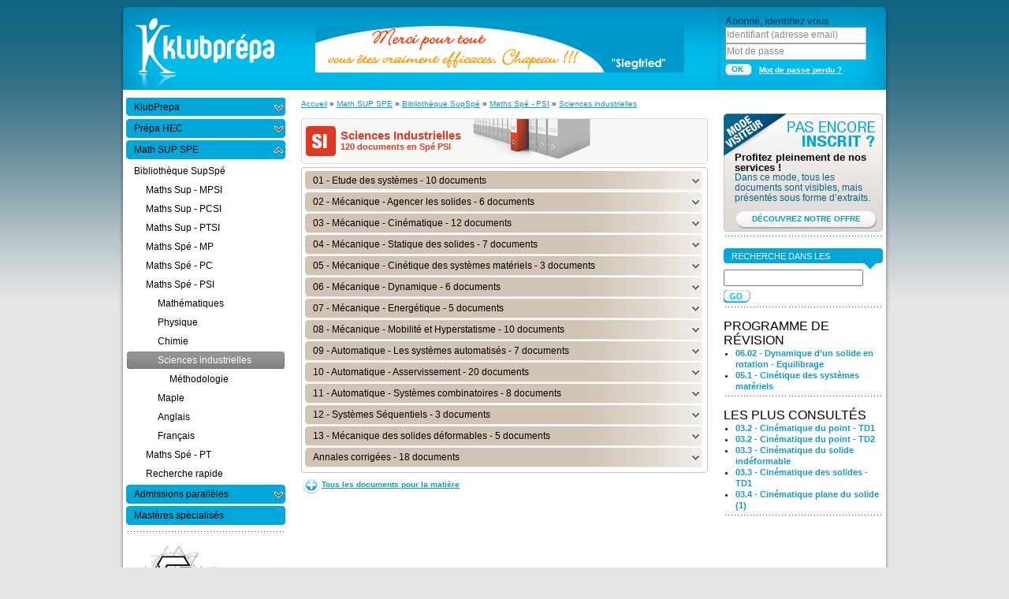

--- FILE ---
content_type: text/html; charset=utf-8
request_url: http://klubprepa.fr/prepa-sup-spe/bibliotheque-sup-spe/maths-spe-psi/sciences-industrielles.aspx
body_size: 219410
content:

<!DOCTYPE html PUBLIC "-//W3C//DTD XHTML 1.0 Transitional//EN" "http://www.w3.org/TR/xhtml1/DTD/xhtml1-transitional.dtd">
<html xmlns="http://www.w3.org/1999/xhtml">
<head><title>
	Sciences industrielles
</title>
    <link href="../../../App_Themes/KP/fiche-document-2.css" type="text/css" rel="stylesheet" /><link href="../../../App_Themes/KP/PanelBar.KP.Menu.css" type="text/css" rel="stylesheet" /><link href="../../../App_Themes/KP/PanelBar.KP.Theme.css" type="text/css" rel="stylesheet" /><link href="../../../App_Themes/KP/style-abonnement.css" type="text/css" rel="stylesheet" /><link href="../../../App_Themes/KP/style-documents-3.css" type="text/css" rel="stylesheet" /><link href="../../../App_Themes/KP/style-ecoleprepa.css" type="text/css" rel="stylesheet" /><link href="../../../App_Themes/KP/style-ecoles.css" type="text/css" rel="stylesheet" /><link href="../../../App_Themes/KP/style-generique.css" type="text/css" rel="stylesheet" /><link href="../../../App_Themes/KP/style-home.css" type="text/css" rel="stylesheet" /><link href="../../../App_Themes/KP/style-home-filiere.css" type="text/css" rel="stylesheet" /><link href="../../../App_Themes/KP/style-home-matiere.css" type="text/css" rel="stylesheet" /><link href="../../../App_Themes/KP/style-home-secondaire.css" type="text/css" rel="stylesheet" /><link href="../../../App_Themes/KP/style-login.css" type="text/css" rel="stylesheet" /><link href="../../../App_Themes/KP/styles1.css" type="text/css" rel="stylesheet" /><link href="../../../App_Themes/KP/style-tribune.css" type="text/css" rel="stylesheet" /><link href="/WebResource.axd?d=mB9fdN7YYwioSz4EdwqPgUNskN47_9DDCODhEVnh1nVLwlP41h-PRSxSXX3pI5AGPN1GpF-P9k9m70vIYzz2v4_8eI9vxYp2sHXzopnIylD7Y3M6SCM_025BHQ-2iIzb5V_kgw2&amp;t=634092007180000000" type="text/css" rel="stylesheet" class="Telerik_stylesheet" /><link href="/WebResource.axd?d=cIqQnYL0LqzVji78mrdv2N7u3Z6SXJsJAXvBN1dF0FzGyfTSXK5qfED1hgctkdZZnMnsB9fY7UR0sRfQppEmEA7rkjpYeK3rIhZYrvzMJ-LaFbrI5Y2te8KFrtO3Q5CUTRzeKyTE_92f5RZbg3TU5_h6Rb41&amp;t=634092007180000000" type="text/css" rel="stylesheet" class="Telerik_stylesheet" /><link href="/WebResource.axd?d=2AuAKWXJNYKpTxSxAmEAqnTSuLMHkKo-lKV1D-E6DbWGGy9o0MFr3iT5tGJEYL9ndYVxmbzt5SYw60N90FPxzdY1YFZxHwAVm3b5IUl-Odwe0j3lsLrsASp1zo0zfJAFWO8jKDRo3NTgkGJezrKHBbr1FpU1&amp;t=634092007180000000" type="text/css" rel="stylesheet" class="Telerik_stylesheet" /><link href="/WebResource.axd?d=GDTE92jbaSa2w-kmsocvHLQ6Ly5dqy9fN_GjkCyEhUUfNJ5qoeuho06QothvaweNklaq5o2p_FI1Kqvnr6ttYoy-I2V0Bvfpq3FHaHtBGdqnLBheBhOAP8eETAqSnPtIDppKzg2&amp;t=634092007180000000" type="text/css" rel="stylesheet" class="Telerik_stylesheet" /><link href="/WebResource.axd?d=O5YWaC7Q1tSLANply-enGNkfX0wMggyW-w6tgoA6dBzOx7zTZUhFbvmDXRASqhMX_jLkr6iF_BZAO3Xna2oK6Tbf-ddFWdZF3Dig9hF9TnTk6O1-Ewwj2hhzPe5SLuVjkGXvtW0IfDnem2WHmjlpMG0VCkg1&amp;t=634092007180000000" type="text/css" rel="stylesheet" class="Telerik_stylesheet" /><link href="/WebResource.axd?d=8E8f9dueqJbmhmy6Ew_h3SbGtILgDWJks76L0i7KMG3wdXs4RGSKWDfe-o2j6HgV8mMGc-jjwi_aO4DcKRGX2C7QC93dUcsptu4HHUZ3gdP7uZAGU27xIvLHCIQ-Uk_aY-5TdQ2&amp;t=634092007180000000" type="text/css" rel="stylesheet" class="Telerik_stylesheet" /><link href="/WebResource.axd?d=Tzzh0eqMPUPPYxDxji1FuWe53UdHU2l78_UcYZ0BpZOt3AMk21NfRxVgxdqQpMaZdxYMQF1ERiI94VqBliQomNtDQ47-jHOGMoE88F9PsYnpNEJj-XeI95sLpMJPY7kbNPVAUy0CZbiwRZU9lfaO1B5GDK01&amp;t=634092007180000000" type="text/css" rel="stylesheet" class="Telerik_stylesheet" /><link href="/WebResource.axd?d=Sjp-SmOgeWEj1jeKbYCY-yZTpWpG_dFdrpxOh8IgUPrmFncbMWFtGjyWiCxGkA7oKqpIxtNNUhQfM0zGwcQUJNrw7fapCuBjAz9DBg3gkJ8BVdXgfGopWJom5HB0q0RRmqmMpQ2&amp;t=634092007180000000" type="text/css" rel="stylesheet" class="Telerik_stylesheet" /><meta name="Generator" content="Sitefinity 3.7.2096.2:1" /></head>
<body class="pagesite">
    <form name="aspnetForm" method="post" action="sciences-industrielles.aspx" id="aspnetForm">
<div>
<input type="hidden" name="__EVENTTARGET" id="__EVENTTARGET" value="" />
<input type="hidden" name="__EVENTARGUMENT" id="__EVENTARGUMENT" value="" />
<input type="hidden" name="__VIEWSTATE" id="__VIEWSTATE" value="/[base64]/[base64]/[base64]/[base64]" />
</div>

<script type="text/javascript">
//<![CDATA[
var theForm = document.forms['aspnetForm'];
if (!theForm) {
    theForm = document.aspnetForm;
}
function __doPostBack(eventTarget, eventArgument) {
    if (!theForm.onsubmit || (theForm.onsubmit() != false)) {
        theForm.__EVENTTARGET.value = eventTarget;
        theForm.__EVENTARGUMENT.value = eventArgument;
        theForm.submit();
    }
}
//]]>
</script>


<script src="/WebResource.axd?d=t_qFkv_cetuQHLcRhxCWyvaWTu2Y3IwBwkeRgtIKGCqsRogvERSJAou6jNN51la9LXO20ggnzR5ZPsEfwHwqtpE1q_M1&amp;t=635588660026805809" type="text/javascript"></script>


<script src="/WebResource.axd?d=h1K4jJJFc3f0d7DX1PwB58w8-kqEIq_WUCG-o0s5pe0X_s0-IHOk5bZ5ZtQvtpRCmn33TjzGpGumkNYRoEDz7VF_gF_pbPDLaHHvlz1UeTBpDj9I-sQxB4Zx6c2ViJ0sqYnEBA2&amp;t=634092007180000000" type="text/javascript"></script>
<script src="/ScriptResource.axd?d=sKQwf3LajIVFXbtgNvT4zH3iXXOAkPpEBNc_RzN6OT58CKvA7RzhfL5OKZAj5EmOFZ_DaMAeyA8RgVLj_nSXsBbQoF8JhRSsDaqyyNa8EELf_lgLqUhU65quUbzTSmnICsNsFcUKmkofpV4nITKKe745milqibcoRj74YFho3IjFHoyy0&amp;t=2e2045e2" type="text/javascript"></script>
<script type="text/javascript">
//<![CDATA[
if (typeof(Sys) === 'undefined') throw new Error('Échec du chargement de l\u0027infrastructure ASP.NET Ajax côté client.');
//]]>
</script>

<script src="/ScriptResource.axd?d=cIDPYynvk8hNaokcjKn6mtvJp8k1AIBv2stZxbqhOYloqzRthWetW7kkyL9AvJll7ev6IOA3H9suHFHllttbMp8RbtEUT1pnGxplDQqafcv6756T0RICvvwYTaYq_7id2NQw_L6YvEOJjxJlCNdRgOMBYuKg9xNWz8MRqE_kxK5geZp90&amp;t=2e2045e2" type="text/javascript"></script>
<script src="/ScriptResource.axd?d=GdKNII44BspV5kMQ5E0NXCKdE9ccpDpxfflX2bIQchDh7WuTXYo83uS1q1AYwhRQQHtTV21d4PCfJI94M-RIUC96RJCrKs5Bveu4lpSZlM5R6gb6Yy-J_6tci7KprxXAlsRl-w2&amp;t=ffffffff8a9f7397" type="text/javascript"></script>
<script src="/ScriptResource.axd?d=Bql_OdsFur7ZmRh2YMdwiO8b-pGsvGzz8ofEzdVAPuh2SiNufBc_rN0QMC7p0SsEoFPQGlnqlEEi4QIEGwYp6SqvJ5knD8RPlWj6okdikzgF9XDF1ZI5ND2AO2BzHBrtZu5ysA2&amp;t=ffffffff8a9f7397" type="text/javascript"></script>
<script src="/ScriptResource.axd?d=g_oxiaxpPuRiVSR9-dJaZnoUh8xm_rl8ebqoTe6MFWZBpa5tw8BJiYn2S6C0hYAag77Ss1dI9nhpGK5uc9cu0scyERcikQYH10kLiyQ-AcYhKGFoNheb0avHpDkgQNN_UX50ag2&amp;t=ffffffff8a9f7397" type="text/javascript"></script>
<script src="/ScriptResource.axd?d=6HDEilMk8JzyeFi_RMEjSz_a4QfvY5aJW_DZyf0CiJHSTLVw3J75foIKWDi-By8h66C8ZNnzi_mQR7Pck51pY2Lyug_E6Fa4jWQ0VWVi12rghOhERFBgaLGD8pL6HOMxM__t8qCtutZJ3M6CMIMDR-sd8_I1&amp;t=ffffffff8a9f7397" type="text/javascript"></script>
<script src="/ScriptResource.axd?d=z7Yrn5bjwwO94v9zIWVx-4iYebiPYljOKkv0BIfABeDHNl6XCSjDorWg9UBvg4uSkgCJFoTdk30szOYwTsTWXDP1AL92xKDPou9eFM7UWKzVo9IB4eNWsCTmcqJX5z3nrWVpP7O1DsdKglM7nx3AtihkJwE1&amp;t=ffffffff8a9f7397" type="text/javascript"></script>
<script src="/ScriptResource.axd?d=rCJqceRYW3Fso9VXAdeI4WpjYFb_Ksztwwn6PKbJymp7CBe1snDpI76GEpb7V9PzCSQ9igd_ln_Q2tv1HZtp3eFDzMIQW7IFy1YGlvuj5v196NJVYqp7PNENJLtnLUv13FudHA2&amp;t=ffffffff8a9f7397" type="text/javascript"></script>
<script src="/ScriptResource.axd?d=NaabybcgyaDYQe3TYNwQqRDQNw9Fr1j_LaDGOTx1Zd3ZTjXm1dMPPzbx7sMkMXWaSsPkj3tLq4cy6Af_ayzycANwvs3YZUcYSCpzDZ5yJ4QVtf0tO5udaTpxElHW49RnMsUf4FkgsfvY7g6fjEOLQ2dKV6Q1&amp;t=ffffffff8a9f7397" type="text/javascript"></script>
<script src="/ScriptResource.axd?d=adwswmKT0N0iFavBEEUqWHhU_WNZLtZaI1yDteUXApxAp5Jaq8zEPIdM9T4zZmT7mTeuOsAS7_uuHA3MZawFzlG84gTjDXOOtm0kqsEkRb7Iz2LBq-k7_D7xutWFB50ZKzlsrQ2&amp;t=ffffffff8a9f7397" type="text/javascript"></script>
<script src="/ScriptResource.axd?d=YpXTmzvWP606qiIGeLv4z7saemylo_5pGlbcMMUpG2NnxjPGgFNmmedK_sSjiukEOa9wb_TnuG6eFGWbQSnhMD1EwhPxlDu3ISeDZF5Uqbg3u0E9ZsThID_JXhnA47VYx2ve7Dv38jOqXOsI7218biiM4pc1&amp;t=ffffffff8a9f7397" type="text/javascript"></script>
<script src="/ScriptResource.axd?d=9OhB39qaUkIuij2UUiLaoBkndM2BjO2nKXFYrVbCkw6ytEnnGWn8QnBXb6fSG2OM0s7pB5rO2Zx3F3c2XiztcgqM8pC4CqveAz_34tjhGWJM66ASXJDKw5qXOhTpUnrLVUvm28oT5LZoEAO7PKq76bxPxZM1&amp;t=ffffffff8a9f7397" type="text/javascript"></script>
<script src="/ScriptResource.axd?d=xS0PuC2npCXEDDbh3qFVbHE-Y-belh60duGB0uxNvNIsbYqf_XvcnPw4iHQ5aOUYgC14JpvpAMabyydWzRSzpXI-KjCT7xk6fxEL_nPa_D2E4zt2ICJ59XTTseGqYFfaHwgFMb79vVmK81zHEcQnxRl52kg1&amp;t=ffffffff8a9f7397" type="text/javascript"></script>
<div>

	<input type="hidden" name="__VIEWSTATEGENERATOR" id="__VIEWSTATEGENERATOR" value="15E68AF1" />
	<input type="hidden" name="__EVENTVALIDATION" id="__EVENTVALIDATION" value="/wEWFQLWxJmBAwKxxKSxAwK9p4ntDwKgyd3AAwLiusn3DwLGyPnsAgKlsPnaCALMopiFDQL1rpDvBwLxhq3ZCgLB7b+bBALex5vtBgLW1L2bBQKy5+SgBQKS7tXsAQLV0dGAAwLphPLnBwLLgvaYCgLqwaGQCQLZ5ZDBBgKjnezKDDv3cGrs12RHbHjsoZNgIKqEv/Xg" />
</div>
    <script type="text/javascript">
//<![CDATA[
Sys.WebForms.PageRequestManager._initialize('ctl00$SM', document.getElementById('aspnetForm'));
Sys.WebForms.PageRequestManager.getInstance()._updateControls(['tctl00$Contenu$site_uc_biblio_listethemes_ascx1$pbT$i0$i0$ucdetail_i0$UpdatePanel1','tctl00$Contenu$site_uc_biblio_listethemes_ascx1$pbT$i1$i0$ucdetail_i0$UpdatePanel1','tctl00$Contenu$site_uc_biblio_listethemes_ascx1$pbT$i2$i0$ucdetail_i0$UpdatePanel1','tctl00$Contenu$site_uc_biblio_listethemes_ascx1$pbT$i3$i0$ucdetail_i0$UpdatePanel1','tctl00$Contenu$site_uc_biblio_listethemes_ascx1$pbT$i4$i0$ucdetail_i0$UpdatePanel1','tctl00$Contenu$site_uc_biblio_listethemes_ascx1$pbT$i5$i0$ucdetail_i0$UpdatePanel1','tctl00$Contenu$site_uc_biblio_listethemes_ascx1$pbT$i6$i0$ucdetail_i0$UpdatePanel1','tctl00$Contenu$site_uc_biblio_listethemes_ascx1$pbT$i7$i0$ucdetail_i0$UpdatePanel1','tctl00$Contenu$site_uc_biblio_listethemes_ascx1$pbT$i8$i0$ucdetail_i0$UpdatePanel1','tctl00$Contenu$site_uc_biblio_listethemes_ascx1$pbT$i9$i0$ucdetail_i0$UpdatePanel1','tctl00$Contenu$site_uc_biblio_listethemes_ascx1$pbT$i10$i0$ucdetail_i0$UpdatePanel1','tctl00$Contenu$site_uc_biblio_listethemes_ascx1$pbT$i11$i0$ucdetail_i0$UpdatePanel1','tctl00$Contenu$site_uc_biblio_listethemes_ascx1$pbT$i12$i0$ucdetail_i0$UpdatePanel1','tctl00$Contenu$site_uc_biblio_listethemes_ascx1$pbT$i13$i0$ucdetail_i0$UpdatePanel1'], [], [], 90);
//]]>
</script>

    <div id="ctl00_WinMan_RWM" style="display:none;">
	<!-- 2010.1.309.35 --><div id="ctl00_WinMan_RadWinDoc" style="display:none;">
		<div id="ctl00_WinMan_RadWinDoc_C">

		</div><input id="ctl00_WinMan_RadWinDoc_ClientState" name="ctl00_WinMan_RadWinDoc_ClientState" type="hidden" />
	</div><div id="ctl00_WinMan_RadWinDemandeDoc" style="display:none;">
		<div id="ctl00_WinMan_RadWinDemandeDoc_C">

		</div><input id="ctl00_WinMan_RadWinDemandeDoc_ClientState" name="ctl00_WinMan_RadWinDemandeDoc_ClientState" type="hidden" />
	</div><div id="ctl00_WinMan_RadWinMotDePassePerdu" style="display:none;">
		<div id="ctl00_WinMan_RadWinMotDePassePerdu_C">

		</div><input id="ctl00_WinMan_RadWinMotDePassePerdu_ClientState" name="ctl00_WinMan_RadWinMotDePassePerdu_ClientState" type="hidden" />
	</div><div id="ctl00_WinMan_RadWinModificationEmail" style="display:none;">
		<div id="ctl00_WinMan_RadWinModificationEmail_C">

		</div><input id="ctl00_WinMan_RadWinModificationEmail_ClientState" name="ctl00_WinMan_RadWinModificationEmail_ClientState" type="hidden" />
	</div><div id="ctl00_WinMan_RadModificationMotDePasse" style="display:none;">
		<div id="ctl00_WinMan_RadModificationMotDePasse_C">

		</div><input id="ctl00_WinMan_RadModificationMotDePasse_ClientState" name="ctl00_WinMan_RadModificationMotDePasse_ClientState" type="hidden" />
	</div><div id="ctl00_WinMan_RadWinCGV" style="display:none;">
		<div id="ctl00_WinMan_RadWinCGV_C">

		</div><input id="ctl00_WinMan_RadWinCGV_ClientState" name="ctl00_WinMan_RadWinCGV_ClientState" type="hidden" />
	</div><div id="ctl00_WinMan_RWM_alerttemplate" style="display:none;">
		<div class="rwDialogPopup radalert">			
			<div class="rwDialogText">
			{1}				
			</div>
			
			<div>
				<a  onclick="$find('{0}').close();"
				class="rwPopupButton" href="javascript:void(0);">
					<span class="rwOuterSpan">
						<span class="rwInnerSpan">##LOC[OK]##</span>
					</span>
				</a>				
			</div>
		</div>
		</div><div id="ctl00_WinMan_RWM_prompttemplate" style="display:none;">
		 <div class="rwDialogPopup radprompt">			
			    <div class="rwDialogText">
			    {1}				
			    </div>		
			    <div>
				    <script type="text/javascript">
				    function RadWindowprompt_detectenter(id, ev, input)
				    {							
					    if (!ev) ev = window.event;                
					    if (ev.keyCode == 13)
					    {															        
					        var but = input.parentNode.parentNode.getElementsByTagName("A")[0];					        
					        if (but)
						    {							
							    if (but.click) but.click();
							    else if (but.onclick)
							    {
							        but.focus(); var click = but.onclick; but.onclick = null; if (click) click.call(but);							 
							    }
						    }
					       return false;
					    } 
					    else return true;
				    }	 
				    </script>
				    <input  onkeydown="return RadWindowprompt_detectenter('{0}', event, this);" type="text"  class="rwDialogInput" value="{2}" />
			    </div>
			    <div>
				    <a onclick="$find('{0}').close(this.parentNode.parentNode.getElementsByTagName('input')[0].value);"				
					    class="rwPopupButton" href="javascript:void(0);" ><span class="rwOuterSpan"><span class="rwInnerSpan">##LOC[OK]##</span></span></a>
				    <a onclick="$find('{0}').close(null);" class="rwPopupButton"  href="javascript:void(0);"><span class="rwOuterSpan"><span class="rwInnerSpan">##LOC[Cancel]##</span></span></a>
			    </div>
		    </div>				       
		</div><div id="ctl00_WinMan_RWM_confirmtemplate" style="display:none;">
		<div class="rwDialogPopup radconfirm">			
			<div class="rwDialogText">
			{1}				
			</div>						
			<div>
				<a onclick="$find('{0}').close(true);"  class="rwPopupButton" href="javascript:void(0);" ><span class="rwOuterSpan"><span class="rwInnerSpan">##LOC[OK]##</span></span></a>
				<a onclick="$find('{0}').close(false);" class="rwPopupButton"  href="javascript:void(0);"><span class="rwOuterSpan"><span class="rwInnerSpan">##LOC[Cancel]##</span></span></a>
			</div>
		</div>		
		</div><input id="ctl00_WinMan_RWM_ClientState" name="ctl00_WinMan_RWM_ClientState" type="hidden" />
</div>

<script type="text/javascript">

    function openDocWindow(DocumentID, ProgMatID) {
        var oWnd = radopen('/Site/Document/Document.aspx?IdDocument=' + DocumentID + "&IdProgMat=" + ProgMatID, "RadWinDoc");
        oWnd.Center();
        // alert(DocumentID);
    }

    function openDocWindowCA(DocumentID, ProgMatID, CA) {
        var oWnd = radopen('/Site/Document/Document.aspx?IdDocument=' + DocumentID + "&IdProgMat=" + ProgMatID + "&CA=" + CA, "RadWinDoc");
        oWnd.Center();
        // alert(DocumentID);
    }

    function openDemandeDocWindow() {
        var oWnd = radopen('/Site/UC/Ecole/DemandeDoc.aspx', "RadWinDemandeDoc");
        oWnd.Center();
    }

    function openMotDePassePerduWindow() {
        var oWnd = radopen('/Site/UC/Abonnement/MotDePassePerdu.aspx', "RadWinMotDePassePerdu");
        oWnd.Center();
    }

    function openModificationEmail() {
        var oWnd = radopen('/Site/UC/Abonnement/ModificationEmail.aspx', "RadWinModificationEmail");
        oWnd.Center();
    }

    function openModificationMdp() {
        var oWnd = radopen('/Site/UC/Abonnement/ModificationMotDePasse.aspx', "RadModificationMotDePasse");
        oWnd.Center();
    }

    function openCGVWindow() {
        var oWnd = radopen('/cgvpopup.aspx', "RadWinCGV");
        oWnd.Center();
    }

</script>


    <div class="main">
        <div class="header">
            <div class="logokp">
                <a href="../../../klubprepa.aspx" id="ctl00_lnkLogoKP" title="Bibliothèque HEC SUP SPE en ligne Klubprépa"></a>
            </div>
            <div class="banniere">
                <div id="ctl00_Banniere_ctl00_RadRotator1" class="RadRotator RadRotator_Default" style="height:60px;width:468px;">
	<div class="rrRelativeWrapper">
		<div class="rrClipRegion">
			<ul class="rrItemsList">
				<li class="rrItem" style="height:60px;width:468px;"><div id="ctl00_Banniere_ctl00_RadRotator1_i0">
					<div id="ctl00_Banniere_ctl00_RadRotator1_i0_ctl00_pnlImage" class="itemTemplateBaniereHaut">
						
        <a id="ctl00_Banniere_ctl00_RadRotator1_i0_ctl00_hlkImage" href="../../../Site/UC/Baniere/Redirection.aspx?url=http%3a%2f%2fwww.klubprepa.fr%2fklubprepa%2ftemoignages-klubprepa.aspx&amp;id=147" target="_self"><img id="ctl00_Banniere_ctl00_RadRotator1_i0_ctl00_imgImage" src="../../../Images/Baniere/Haut/temoignage.gif" alt="Témoignages de nos abonnés" style="border-width:0px;border: 0px;" /></a>
    
					</div>
    

				</div></li>
			</ul>
		</div><a class="rrButton rrButtonUp" href="javascript:void(0);">&nbsp;</a><a class="rrButton rrButtonLeft" href="javascript:void(0);">&nbsp;</a><a class="rrButton rrButtonRight" href="javascript:void(0);">&nbsp;</a><a class="rrButton rrButtonDown" href="javascript:void(0);">&nbsp;</a>
	</div><input id="ctl00_Banniere_ctl00_RadRotator1_ClientState" name="ctl00_Banniere_ctl00_RadRotator1_ClientState" type="hidden" />
</div>

            </div>
            <div class="login">
                <div id="ctl00_Login_ctl00_pnlAnonyme" onkeypress="javascript:return WebForm_FireDefaultButton(event, 'ctl00_Login_ctl00_lnkLogin')">
	
    
    

        <script type="text/javascript">
            function LoginPasswordOnFocus(sender, eventArgs) {
                $get('LoginPasswordMask').style.display = 'none';
                $get('LoginPassword').style.display = 'inline';
                $find('ctl00_Login_ctl00_txtMotdepassse').focus();
            }

            function LoginPasswordOnBlur(sender, eventArgs) {
                if (sender.isEmpty()) {
                    $get('LoginPasswordMask').style.display = 'inline';
                    $get('LoginPassword').style.display = 'none';
                }
            } 
        </script>

    
    <span class="section">Abonné, identifiez vous</span><br />
    <span id="ctl00_Login_ctl00_txtIdentifiant_wrapper" class="RadInput RadInput_Default" style="white-space:normal;"><input value="Identifiant (adresse email)" type="text" size="20" id="ctl00_Login_ctl00_txtIdentifiant_text" name="ctl00_Login_ctl00_txtIdentifiant_text" class="riTextBox riEmpty" style="width:175px;" /><input id="ctl00_Login_ctl00_txtIdentifiant" name="ctl00$Login$ctl00$txtIdentifiant" class="rdfd_" style="visibility:hidden;margin:-18px 0 0 -1px;width:1px;height:1px;overflow:hidden;border:0;padding:0;" type="text" value="" /><input id="ctl00_Login_ctl00_txtIdentifiant_ClientState" name="ctl00_Login_ctl00_txtIdentifiant_ClientState" type="hidden" /></span>
    <br />
    <div id="LoginPasswordMask">
        <span id="ctl00_Login_ctl00_RadTextBox2_wrapper" class="RadInput RadInput_Default" style="white-space:normal;"><input value="Mot de passe" type="text" size="20" id="ctl00_Login_ctl00_RadTextBox2_text" name="ctl00_Login_ctl00_RadTextBox2_text" class="riTextBox riEmpty" style="width:175px;" /><input id="ctl00_Login_ctl00_RadTextBox2" name="ctl00$Login$ctl00$RadTextBox2" class="rdfd_" style="visibility:hidden;margin:-18px 0 0 -1px;width:1px;height:1px;overflow:hidden;border:0;padding:0;" type="text" value="" /><input id="ctl00_Login_ctl00_RadTextBox2_ClientState" name="ctl00_Login_ctl00_RadTextBox2_ClientState" type="hidden" /></span>
    </div>
    <div id="LoginPassword" style="display: none;">
        <span id="ctl00_Login_ctl00_txtMotdepassse_wrapper" class="RadInput RadInput_Default" style="white-space:normal;"><input type="password" size="20" id="ctl00_Login_ctl00_txtMotdepassse_text" name="ctl00_Login_ctl00_txtMotdepassse_text" class="riTextBox riEnabled" style="width:175px;" /><input id="ctl00_Login_ctl00_txtMotdepassse" name="ctl00$Login$ctl00$txtMotdepassse" class="rdfd_" style="visibility:hidden;margin:-18px 0 0 -1px;width:1px;height:1px;overflow:hidden;border:0;padding:0;" type="text" value="" /><input id="ctl00_Login_ctl00_txtMotdepassse_ClientState" name="ctl00_Login_ctl00_txtMotdepassse_ClientState" type="hidden" /></span>
    </div>
    <div>
        
    </div>
    <div class="bouton-ok">
        <a id="ctl00_Login_ctl00_lnkLogin" href="javascript:__doPostBack('ctl00$Login$ctl00$lnkLogin','')">OK</a>
    </div>
    <div class="bouton-ok-lienlogin">
        <a id="ctl00_Login_ctl00_hlkMotDePassePerdu" onclick="openMotDePassePerduWindow(); return false;" href="../../../Site/UC/Abonnement/MotDePassePerdu.aspx">Mot de passe perdu ?</a>
    </div>

</div>


            </div>
        </div>
    <div class="contenu">
        <div class="colonne-gauche">
            <div>
                
<div id="ctl00_NavG_nav_RadPanelbar1" class="RadPanelBar RadPanelBar_KPMenu" style="width:202px;">
	<ul class="rpRootGroup">
		<li class="rpItem rpFirst"><a href="../../../klubprepa.aspx" class="rpLink rpExpandable"><span class="rpOut"><span class="rpText">KlubPrepa</span></span></a><div class="rpSlide">
			<ul class="rpGroup rpLevel1 ">
				<li class="rpItem rpFirst"><a href="../../../klubprepa/bibliotheque-en-ligne.aspx" class="rpLink"><span class="rpOut"><span class="rpText">Que proposons-nous ?</span></span></a></li><li class="rpItem"><a href="../../../klubprepa/temoignages-klubprepa.aspx" class="rpLink"><span class="rpOut"><span class="rpText">Témoignages</span></span></a></li><li class="rpItem"><a href="../../../klubprepa/abonnement.aspx" class="rpLink"><span class="rpOut"><span class="rpText">Abonnements</span></span></a></li><li class="rpItem"><a href="../../../klubprepa/faq.aspx" class="rpLink"><span class="rpOut"><span class="rpText">Questions/Réponses</span></span></a></li><li class="rpItem"><a href="../../../klubprepa/contact.aspx" class="rpLink"><span class="rpOut"><span class="rpText">Contact</span></span></a></li><li class="rpItem"><a href="../../../klubprepa/informations-legales.aspx" class="rpLink"><span class="rpOut"><span class="rpText">Informations légales</span></span></a></li><li class="rpItem"><a href="../../../klubprepa/cgv.aspx" class="rpLink"><span class="rpOut"><span class="rpText">Conditions générales de vente</span></span></a></li><li class="rpItem rpLast"><a href="../../../klubprepa/vos-informations.aspx" class="rpLink"><span class="rpOut"><span class="rpText">Vos informations</span></span></a></li>
			</ul>
		</div></li><li class="rpItem"><a href="../../../prepa-hec.aspx" class="rpLink rpExpandable"><span class="rpOut"><span class="rpText">Prépa HEC</span></span></a><div class="rpSlide">
			<ul class="rpGroup rpLevel1 ">
				<li class="rpItem rpFirst"><a href="../../../prepa-hec/bibliotheque-hec.aspx" class="rpLink rpExpandable"><span class="rpOut"><span class="rpText">Bibliothèque HEC</span></span></a><div class="rpSlide">
					<ul class="rpGroup rpLevel2 ">
						<li class="rpItem rpFirst"><a href="../../../prepa-hec/bibliotheque-hec/eco-1.aspx" class="rpLink rpExpandable"><span class="rpOut"><span class="rpText">ECE 1ère année</span></span></a><div class="rpSlide">
							<ul class="rpGroup rpLevel3 ">
								<li class="rpItem rpFirst"><a href="../../../prepa-hec/bibliotheque-hec/eco-1/culture-generale.aspx" class="rpLink rpExpandable"><span class="rpOut"><span class="rpText">Culture générale</span></span></a><div class="rpSlide">
									<ul class="rpGroup rpLevel4 ">
										<li class="rpItem rpFirst"><a href="../../../prepa-hec/bibliotheque-hec/eco-1/culture-generale/MethodologieCG1.aspx" class="rpLink"><span class="rpOut"><span class="rpText">Méthodologie</span></span></a></li><li class="rpItem"><a href="../../../prepa-hec/bibliotheque-hec/eco-1/culture-generale/biblioCGE1.aspx" class="rpLink"><span class="rpOut"><span class="rpText">Bibliographie</span></span></a></li><li class="rpItem rpLast"><a href="../../../prepa-hec/bibliotheque-hec/eco-1/culture-generale/LexiqueCG_ECE1.aspx" class="rpLink"><span class="rpOut"><span class="rpText">Lexique</span></span></a></li>
									</ul>
								</div></li><li class="rpItem"><a href="../../../prepa-hec/bibliotheque-hec/eco-1/maths.aspx" class="rpLink rpExpandable"><span class="rpOut"><span class="rpText">Mathématiques</span></span></a><div class="rpSlide">
									<ul class="rpGroup rpLevel4 ">
										<li class="rpItem rpFirst"><a href="../../../prepa-hec/bibliotheque-hec/eco-1/maths/MethodoMathHEC.aspx" class="rpLink"><span class="rpOut"><span class="rpText">Méthodologie</span></span></a></li><li class="rpItem rpLast"><a href="../../../prepa-hec/bibliotheque-hec/eco-1/maths/biblioMAE1.aspx" class="rpLink"><span class="rpOut"><span class="rpText">Bibliographie</span></span></a></li>
									</ul>
								</div></li><li class="rpItem"><a href="../../../prepa-hec/bibliotheque-hec/eco-1/economie.aspx" class="rpLink rpExpandable"><span class="rpOut"><span class="rpText">Economie</span></span></a><div class="rpSlide">
									<ul class="rpGroup rpLevel4 ">
										<li class="rpItem rpFirst"><a href="../../../prepa-hec/bibliotheque-hec/eco-1/economie/MethodoHECEco.aspx" class="rpLink"><span class="rpOut"><span class="rpText">Méthodologie</span></span></a></li><li class="rpItem"><a href="../../../prepa-hec/bibliotheque-hec/eco-1/economie/biblioECE1.aspx" class="rpLink"><span class="rpOut"><span class="rpText">Bibliographie</span></span></a></li><li class="rpItem rpLast"><a href="../../../prepa-hec/bibliotheque-hec/eco-1/economie/LexiqueECE1.aspx" class="rpLink"><span class="rpOut"><span class="rpText">Lexique</span></span></a></li>
									</ul>
								</div></li><li class="rpItem rpLast"><a href="../../../prepa-hec/bibliotheque-hec/eco-1/anglais.aspx" class="rpLink rpExpandable"><span class="rpOut"><span class="rpText">Anglais</span></span></a><div class="rpSlide">
									<ul class="rpGroup rpLevel4 ">
										<li class="rpItem rpFirst rpLast"><a href="../../../prepa-hec/bibliotheque-hec/eco-1/anglais/biblioANE1.aspx" class="rpLink"><span class="rpOut"><span class="rpText">Bibliographie</span></span></a></li>
									</ul>
								</div></li>
							</ul>
						</div></li><li class="rpItem"><a href="../../../prepa-hec/bibliotheque-hec/eco-2.aspx" class="rpLink rpExpandable"><span class="rpOut"><span class="rpText">ECE 2ème année</span></span></a><div class="rpSlide">
							<ul class="rpGroup rpLevel3 ">
								<li class="rpItem rpFirst"><a href="../../../prepa-hec/bibliotheque-hec/eco-2/culture-generale.aspx" class="rpLink rpExpandable"><span class="rpOut"><span class="rpText">Culture générale</span></span></a><div class="rpSlide">
									<ul class="rpGroup rpLevel4 ">
										<li class="rpItem rpFirst"><a href="../../../prepa-hec/bibliotheque-hec/eco-2/culture-generale/MethodoCGEco2.aspx" class="rpLink"><span class="rpOut"><span class="rpText">Méthodologie</span></span></a></li><li class="rpItem"><a href="../../../prepa-hec/bibliotheque-hec/eco-2/culture-generale/biblioCGE2.aspx" class="rpLink"><span class="rpOut"><span class="rpText">Bibliographie</span></span></a></li><li class="rpItem rpLast"><a href="../../../prepa-hec/bibliotheque-hec/eco-2/culture-generale/LexiqueCG_ECE2.aspx" class="rpLink"><span class="rpOut"><span class="rpText">Lexique</span></span></a></li>
									</ul>
								</div></li><li class="rpItem"><a href="../../../prepa-hec/bibliotheque-hec/eco-2/maths.aspx" class="rpLink rpExpandable"><span class="rpOut"><span class="rpText">Mathématiques</span></span></a><div class="rpSlide">
									<ul class="rpGroup rpLevel4 ">
										<li class="rpItem rpFirst"><a href="../../../prepa-hec/bibliotheque-hec/eco-2/maths/methodo_Math_E2.aspx" class="rpLink"><span class="rpOut"><span class="rpText">Méthodologie</span></span></a></li><li class="rpItem rpLast"><a href="../../../prepa-hec/bibliotheque-hec/eco-2/maths/biblioMAE2.aspx" class="rpLink"><span class="rpOut"><span class="rpText">Bibliographie</span></span></a></li>
									</ul>
								</div></li><li class="rpItem"><a href="../../../prepa-hec/bibliotheque-hec/eco-2/economie.aspx" class="rpLink rpExpandable"><span class="rpOut"><span class="rpText">Economie</span></span></a><div class="rpSlide">
									<ul class="rpGroup rpLevel4 ">
										<li class="rpItem rpFirst"><a href="../../../prepa-hec/bibliotheque-hec/eco-2/economie/methodoEco2.aspx" class="rpLink"><span class="rpOut"><span class="rpText">Méthodologie</span></span></a></li><li class="rpItem"><a href="../../../prepa-hec/bibliotheque-hec/eco-2/economie/biblioECE2.aspx" class="rpLink"><span class="rpOut"><span class="rpText">Bibliographie</span></span></a></li><li class="rpItem rpLast"><a href="../../../prepa-hec/bibliotheque-hec/eco-2/economie/LexiqueECE2.aspx" class="rpLink"><span class="rpOut"><span class="rpText">Lexique</span></span></a></li>
									</ul>
								</div></li><li class="rpItem rpLast"><a href="../../../prepa-hec/bibliotheque-hec/eco-2/anglais.aspx" class="rpLink rpExpandable"><span class="rpOut"><span class="rpText">Anglais</span></span></a><div class="rpSlide">
									<ul class="rpGroup rpLevel4 ">
										<li class="rpItem rpFirst rpLast"><a href="../../../prepa-hec/bibliotheque-hec/eco-2/anglais/biblioANE2.aspx" class="rpLink"><span class="rpOut"><span class="rpText">Bibliographie</span></span></a></li>
									</ul>
								</div></li>
							</ul>
						</div></li><li class="rpItem"><a href="../../../prepa-hec/bibliotheque-hec/scientifique-1.aspx" class="rpLink rpExpandable"><span class="rpOut"><span class="rpText">ECS 1ère année</span></span></a><div class="rpSlide">
							<ul class="rpGroup rpLevel3 ">
								<li class="rpItem rpFirst"><a href="../../../prepa-hec/bibliotheque-hec/scientifique-1/culture-generale.aspx" class="rpLink rpExpandable"><span class="rpOut"><span class="rpText">Culture générale</span></span></a><div class="rpSlide">
									<ul class="rpGroup rpLevel4 ">
										<li class="rpItem rpFirst"><a href="../../../prepa-hec/bibliotheque-hec/scientifique-1/culture-generale/methodoCGS1.aspx" class="rpLink"><span class="rpOut"><span class="rpText">Méthodologie</span></span></a></li><li class="rpItem"><a href="../../../prepa-hec/bibliotheque-hec/scientifique-1/culture-generale/biblioCGS1.aspx" class="rpLink"><span class="rpOut"><span class="rpText">Bibliographie</span></span></a></li><li class="rpItem rpLast"><a href="../../../prepa-hec/bibliotheque-hec/scientifique-1/culture-generale/LexiqueCG_ECS1.aspx" class="rpLink"><span class="rpOut"><span class="rpText">Lexique</span></span></a></li>
									</ul>
								</div></li><li class="rpItem"><a href="../../../prepa-hec/bibliotheque-hec/scientifique-1/maths.aspx" class="rpLink rpExpandable"><span class="rpOut"><span class="rpText">Mathématiques</span></span></a><div class="rpSlide">
									<ul class="rpGroup rpLevel4 ">
										<li class="rpItem rpFirst"><a href="../../../prepa-hec/bibliotheque-hec/scientifique-1/maths/methodoMathS1.aspx" class="rpLink"><span class="rpOut"><span class="rpText">Méthodologie</span></span></a></li><li class="rpItem rpLast"><a href="../../../prepa-hec/bibliotheque-hec/scientifique-1/maths/biblioMAS1.aspx" class="rpLink"><span class="rpOut"><span class="rpText">Bibliographie</span></span></a></li>
									</ul>
								</div></li><li class="rpItem"><a href="../../../prepa-hec/bibliotheque-hec/scientifique-1/histege.aspx" class="rpLink rpExpandable"><span class="rpOut"><span class="rpText">Histégé</span></span></a><div class="rpSlide">
									<ul class="rpGroup rpLevel4 ">
										<li class="rpItem rpFirst"><a href="../../../prepa-hec/bibliotheque-hec/scientifique-1/histege/methodohistegeS1.aspx" class="rpLink"><span class="rpOut"><span class="rpText">Méthodologie</span></span></a></li><li class="rpItem"><a href="../../../prepa-hec/bibliotheque-hec/scientifique-1/histege/biblioHGS1.aspx" class="rpLink"><span class="rpOut"><span class="rpText">Bibliographie</span></span></a></li><li class="rpItem rpLast"><a href="../../../prepa-hec/bibliotheque-hec/scientifique-1/histege/ProgrammeHGS1.aspx" class="rpLink"><span class="rpOut"><span class="rpText">Programme</span></span></a></li>
									</ul>
								</div></li><li class="rpItem rpLast"><a href="../../../prepa-hec/bibliotheque-hec/scientifique-1/anglais.aspx" class="rpLink rpExpandable"><span class="rpOut"><span class="rpText">Anglais</span></span></a><div class="rpSlide">
									<ul class="rpGroup rpLevel4 ">
										<li class="rpItem rpFirst rpLast"><a href="../../../prepa-hec/bibliotheque-hec/scientifique-1/anglais/biblioANS1.aspx" class="rpLink"><span class="rpOut"><span class="rpText">Bibliographie</span></span></a></li>
									</ul>
								</div></li>
							</ul>
						</div></li><li class="rpItem"><a href="../../../prepa-hec/bibliotheque-hec/scientifique-2.aspx" class="rpLink rpExpandable"><span class="rpOut"><span class="rpText">ECS 2ème année</span></span></a><div class="rpSlide">
							<ul class="rpGroup rpLevel3 ">
								<li class="rpItem rpFirst"><a href="../../../prepa-hec/bibliotheque-hec/scientifique-2/culture-generale.aspx" class="rpLink rpExpandable"><span class="rpOut"><span class="rpText">Culture générale</span></span></a><div class="rpSlide">
									<ul class="rpGroup rpLevel4 ">
										<li class="rpItem rpFirst"><a href="../../../prepa-hec/bibliotheque-hec/scientifique-2/culture-generale/methodoCGS2.aspx" class="rpLink"><span class="rpOut"><span class="rpText">Méthodologie</span></span></a></li><li class="rpItem"><a href="../../../prepa-hec/bibliotheque-hec/scientifique-2/culture-generale/biblioCGS2.aspx" class="rpLink"><span class="rpOut"><span class="rpText">Bibliographie</span></span></a></li><li class="rpItem rpLast"><a href="../../../prepa-hec/bibliotheque-hec/scientifique-2/culture-generale/LexiqueCG_ECS2.aspx" class="rpLink"><span class="rpOut"><span class="rpText">Lexique</span></span></a></li>
									</ul>
								</div></li><li class="rpItem"><a href="../../../prepa-hec/bibliotheque-hec/scientifique-2/maths.aspx" class="rpLink rpExpandable"><span class="rpOut"><span class="rpText">Mathématiques</span></span></a><div class="rpSlide">
									<ul class="rpGroup rpLevel4 ">
										<li class="rpItem rpFirst"><a href="../../../prepa-hec/bibliotheque-hec/scientifique-2/maths/methodoMathS2.aspx" class="rpLink"><span class="rpOut"><span class="rpText">Méthodologie</span></span></a></li><li class="rpItem rpLast"><a href="../../../prepa-hec/bibliotheque-hec/scientifique-2/maths/biblioMAS2.aspx" class="rpLink"><span class="rpOut"><span class="rpText">Bibliographie</span></span></a></li>
									</ul>
								</div></li><li class="rpItem"><a href="../../../prepa-hec/bibliotheque-hec/scientifique-2/histege.aspx" class="rpLink rpExpandable"><span class="rpOut"><span class="rpText">Histégé</span></span></a><div class="rpSlide">
									<ul class="rpGroup rpLevel4 ">
										<li class="rpItem rpFirst"><a href="../../../prepa-hec/bibliotheque-hec/scientifique-2/histege/methodoHGS2.aspx" class="rpLink"><span class="rpOut"><span class="rpText">Méthodologie</span></span></a></li><li class="rpItem"><a href="../../../prepa-hec/bibliotheque-hec/scientifique-2/histege/biblioHGS2.aspx" class="rpLink"><span class="rpOut"><span class="rpText">Bibliographie</span></span></a></li><li class="rpItem rpLast"><a href="../../../prepa-hec/bibliotheque-hec/scientifique-2/histege/ProgrammeHGS2.aspx" class="rpLink"><span class="rpOut"><span class="rpText">Programme</span></span></a></li>
									</ul>
								</div></li><li class="rpItem rpLast"><a href="../../../prepa-hec/bibliotheque-hec/scientifique-2/anglais.aspx" class="rpLink rpExpandable"><span class="rpOut"><span class="rpText">Anglais</span></span></a><div class="rpSlide">
									<ul class="rpGroup rpLevel4 ">
										<li class="rpItem rpFirst rpLast"><a href="../../../prepa-hec/bibliotheque-hec/scientifique-2/anglais/biblioANS2.aspx" class="rpLink"><span class="rpOut"><span class="rpText">Bibliographie</span></span></a></li>
									</ul>
								</div></li>
							</ul>
						</div></li><li class="rpItem rpLast"><a href="../../../prepa-hec/bibliotheque-hec/recherche-documents.aspx" class="rpLink"><span class="rpOut"><span class="rpText">Recherche rapide</span></span></a></li>
					</ul>
				</div></li><li class="rpItem"><a href="../../../prepa-hec/palmares.aspx" class="rpLink rpExpandable"><span class="rpOut"><span class="rpText">Palmarès des prépas</span></span></a><div class="rpSlide">
					<ul class="rpGroup rpLevel2 ">
						<li class="rpItem rpFirst"><a href="../../../prepa-hec/palmares/palmares_hec_2018.aspx" class="rpLink"><span class="rpOut"><span class="rpText">Palmarès 2018</span></span></a></li><li class="rpItem"><a href="../../../prepa-hec/palmares/palmares_hec_2017.aspx" class="rpLink"><span class="rpOut"><span class="rpText">Palmarès 2017</span></span></a></li><li class="rpItem"><a href="../../../prepa-hec/palmares/palmares_hec_2016.aspx" class="rpLink"><span class="rpOut"><span class="rpText">Palmarès 2016</span></span></a></li><li class="rpItem"><a href="../../../prepa-hec/palmares/palmares_hec_2015.aspx" class="rpLink"><span class="rpOut"><span class="rpText">Palmarès 2015</span></span></a></li><li class="rpItem"><a href="../../../prepa-hec/palmares/palmares_hec_2014.aspx" class="rpLink"><span class="rpOut"><span class="rpText">Palmarès 2014</span></span></a></li><li class="rpItem"><a href="../../../prepa-hec/palmares/palmares_hec_2013.aspx" class="rpLink"><span class="rpOut"><span class="rpText">Palmarès 2013</span></span></a></li><li class="rpItem rpLast"><a href="../../../prepa-hec/palmares/palmares_hec_2012.aspx" class="rpLink"><span class="rpOut"><span class="rpText">Palmarès 2012</span></span></a></li>
					</ul>
				</div></li><li class="rpItem"><a href="../../../prepa-hec/reference.aspx" class="rpLink"><span class="rpOut"><span class="rpText">Référence Mag</span></span></a></li><li class="rpItem"><a href="../../../prepa-hec/guide-prepa-hec.aspx" class="rpLink rpExpandable"><span class="rpOut"><span class="rpText">Guide de la prépa</span></span></a><div class="rpSlide">
					<ul class="rpGroup rpLevel2 ">
						<li class="rpItem rpFirst"><a href="../../../prepa-hec/guide-prepa-hec/integrer.aspx" class="rpLink"><span class="rpOut"><span class="rpText">S'inscrire en prépa</span></span></a></li><li class="rpItem"><a href="../../../prepa-hec/guide-prepa-hec/annuaire-prepa.aspx" class="rpLink"><span class="rpOut"><span class="rpText">Annuaire des prépas</span></span></a></li><li class="rpItem rpLast"><a href="../../../prepa-hec/guide-prepa-hec/concours.aspx" class="rpLink rpExpandable"><span class="rpOut"><span class="rpText">Les concours</span></span></a><div class="rpSlide">
							<ul class="rpGroup rpLevel3 ">
								<li class="rpItem rpFirst"><a href="../../../prepa-hec/guide-prepa-hec/concours/concours-calendrier-prepahec.aspx" class="rpLink"><span class="rpOut"><span class="rpText">Calendrier des concours</span></span></a></li><li class="rpItem"><a href="../../../prepa-hec/guide-prepa-hec/concours/actualite-concours-prepahec.aspx" class="rpLink"><span class="rpOut"><span class="rpText">Histoire et actualités</span></span></a></li><li class="rpItem"><a href="../../../prepa-hec/guide-prepa-hec/concours/bce-ecricome-places.aspx" class="rpLink"><span class="rpOut"><span class="rpText">Nombre de places</span></span></a></li><li class="rpItem"><a href="../../../prepa-hec/guide-prepa-hec/concours/statistiques-prepahec.aspx" class="rpLink"><span class="rpOut"><span class="rpText">Statistiques</span></span></a></li><li class="rpItem rpLast"><a href="../../../prepa-hec/guide-prepa-hec/concours/Sigem-prepahec.aspx" class="rpLink"><span class="rpOut"><span class="rpText">Sigem</span></span></a></li>
							</ul>
						</div></li>
					</ul>
				</div></li><li class="rpItem"><a href="../../../prepa-hec/guide-ecoles-hec.aspx" class="rpLink rpExpandable"><span class="rpOut"><span class="rpText">Guide des écoles</span></span></a><div class="rpSlide">
					<ul class="rpGroup rpLevel2 ">
						<li class="rpItem rpFirst rpLast"><a href="../../../prepa-hec/guide-ecoles-hec/tribune-des-ecoles.aspx" class="rpLink"><span class="rpOut"><span class="rpText">Tribune des écoles</span></span></a></li>
					</ul>
				</div></li><li class="rpItem rpLast"><a href="../../../prepa-hec/oraux-prepaece.aspx" class="rpLink rpExpandable"><span class="rpOut"><span class="rpText">Guide des oraux</span></span></a><div class="rpSlide">
					<ul class="rpGroup rpLevel2 ">
						<li class="rpItem rpFirst"><a href="../../../prepa-hec/oraux-prepaece/oraux1.aspx" class="rpLink"><span class="rpOut"><span class="rpText">Présentation</span></span></a></li><li class="rpItem"><a href="../../../prepa-hec/oraux-prepaece/oraux-entretien.aspx" class="rpLink rpExpandable"><span class="rpOut"><span class="rpText">L'entretien</span></span></a><div class="rpSlide">
							<ul class="rpGroup rpLevel3 ">
								<li class="rpItem rpFirst"><a href="../../../prepa-hec/oraux-prepaece/oraux-entretien/oraux-entretien1.aspx" class="rpLink"><span class="rpOut"><span class="rpText">L'entretien 1</span></span></a></li><li class="rpItem"><a href="../../../prepa-hec/oraux-prepaece/oraux-entretien/oraux-entretien2.aspx" class="rpLink"><span class="rpOut"><span class="rpText">L'entretien 2</span></span></a></li><li class="rpItem rpLast"><a href="../../../prepa-hec/oraux-prepaece/oraux-entretien/oraux-entretien.aspx" class="rpLink"><span class="rpOut"><span class="rpText">L'entretien 3</span></span></a></li>
							</ul>
						</div></li><li class="rpItem"><a href="../../../prepa-hec/oraux-prepaece/oraux-langues.aspx" class="rpLink"><span class="rpOut"><span class="rpText">Langues</span></span></a></li><li class="rpItem"><a href="../../../prepa-hec/oraux-prepaece/Histege-economie.aspx" class="rpLink"><span class="rpOut"><span class="rpText">Histeco</span></span></a></li><li class="rpItem rpLast"><a href="../../../prepa-hec/oraux-prepaece/oral-culturege.aspx" class="rpLink rpExpandable"><span class="rpOut"><span class="rpText">Cégé</span></span></a><div class="rpSlide">
							<ul class="rpGroup rpLevel3 ">
								<li class="rpItem rpFirst"><a href="../../../prepa-hec/oraux-prepaece/oral-culturege/oralcege-compositeurs.aspx" class="rpLink"><span class="rpOut"><span class="rpText">Musique</span></span></a></li><li class="rpItem rpLast"><a href="../../../prepa-hec/oraux-prepaece/oral-culturege/oralcege-cinema.aspx" class="rpLink"><span class="rpOut"><span class="rpText">Cinéma</span></span></a></li>
							</ul>
						</div></li>
					</ul>
				</div></li>
			</ul>
		</div></li><li class="rpItem"><a href="../../../prepa-sup-spe.aspx" class="rpLink rpExpandable rpExpanded"><span class="rpOut"><span class="rpText">Math SUP SPE</span></span></a><div class="rpSlide" style="display:block;">
			<ul class="rpGroup rpLevel1 " style="display:block;">
				<li class="rpItem rpFirst rpLast"><a href="../../bibliotheque-sup-spe.aspx" class="rpLink rpExpandable rpExpanded"><span class="rpOut"><span class="rpText">Bibliothèque SupSpé</span></span></a><div class="rpSlide" style="display:block;">
					<ul class="rpGroup rpLevel2 " style="display:block;">
						<li class="rpItem rpFirst"><a href="../maths-sup-mpsi.aspx" class="rpLink rpExpandable"><span class="rpOut"><span class="rpText">Maths Sup - MPSI</span></span></a><div class="rpSlide">
							<ul class="rpGroup rpLevel3 ">
								<li class="rpItem rpFirst"><a href="../maths-sup-mpsi/maths.aspx" class="rpLink rpExpandable"><span class="rpOut"><span class="rpText">Mathématiques</span></span></a><div class="rpSlide">
									<ul class="rpGroup rpLevel4 ">
										<li class="rpItem rpFirst"><a href="../maths-sup-mpsi/maths/MethodoMathMPSI.aspx" class="rpLink"><span class="rpOut"><span class="rpText">Méthodologie</span></span></a></li><li class="rpItem rpLast"><a href="../maths-sup-mpsi/maths/BiblioMathMPSI.aspx" class="rpLink"><span class="rpOut"><span class="rpText">Bibliographie</span></span></a></li>
									</ul>
								</div></li><li class="rpItem"><a href="../maths-sup-mpsi/physique.aspx" class="rpLink rpExpandable"><span class="rpOut"><span class="rpText">Physique</span></span></a><div class="rpSlide">
									<ul class="rpGroup rpLevel4 ">
										<li class="rpItem rpFirst"><a href="../maths-sup-mpsi/physique/methodoPhysMPSI.aspx" class="rpLink"><span class="rpOut"><span class="rpText">Méthodologie</span></span></a></li><li class="rpItem rpLast"><a href="../maths-sup-mpsi/physique/BiblioPhyMPSI.aspx" class="rpLink"><span class="rpOut"><span class="rpText">Bibliographie</span></span></a></li>
									</ul>
								</div></li><li class="rpItem"><a href="../maths-sup-mpsi/chimie.aspx" class="rpLink rpExpandable"><span class="rpOut"><span class="rpText">Chimie</span></span></a><div class="rpSlide">
									<ul class="rpGroup rpLevel4 ">
										<li class="rpItem rpFirst"><a href="../maths-sup-mpsi/chimie/MethodoChimMPSI.aspx" class="rpLink"><span class="rpOut"><span class="rpText">Méthodologie</span></span></a></li><li class="rpItem rpLast"><a href="../maths-sup-mpsi/chimie/BiblioChimMPSI.aspx" class="rpLink"><span class="rpOut"><span class="rpText">Bibliographie</span></span></a></li>
									</ul>
								</div></li><li class="rpItem"><a href="../maths-sup-mpsi/sciences-industrielles.aspx" class="rpLink rpExpandable"><span class="rpOut"><span class="rpText">Sciences industrielles</span></span></a><div class="rpSlide">
									<ul class="rpGroup rpLevel4 ">
										<li class="rpItem rpFirst rpLast"><a href="../maths-sup-mpsi/sciences-industrielles/MethodoSIMPSI.aspx" class="rpLink"><span class="rpOut"><span class="rpText">Méthodologie</span></span></a></li>
									</ul>
								</div></li><li class="rpItem"><a href="../maths-sup-mpsi/maple.aspx" class="rpLink"><span class="rpOut"><span class="rpText">Maple</span></span></a></li><li class="rpItem"><a href="../maths-sup-mpsi/anglais.aspx" class="rpLink rpExpandable"><span class="rpOut"><span class="rpText">Anglais</span></span></a><div class="rpSlide">
									<ul class="rpGroup rpLevel4 ">
										<li class="rpItem rpFirst rpLast"><a href="../maths-sup-mpsi/anglais/biblioAnglaisMPSI.aspx" class="rpLink"><span class="rpOut"><span class="rpText">Bibliographie</span></span></a></li>
									</ul>
								</div></li><li class="rpItem rpLast"><a href="../maths-sup-mpsi/francais.aspx" class="rpLink rpExpandable"><span class="rpOut"><span class="rpText">Français</span></span></a><div class="rpSlide">
									<ul class="rpGroup rpLevel4 ">
										<li class="rpItem rpFirst"><a href="../maths-sup-mpsi/francais/MethodoFranMPSI.aspx" class="rpLink"><span class="rpOut"><span class="rpText">Méthodologie</span></span></a></li><li class="rpItem rpLast"><a href="../maths-sup-mpsi/francais/biblioFrancaisMPSI.aspx" class="rpLink"><span class="rpOut"><span class="rpText">Bibliographie</span></span></a></li>
									</ul>
								</div></li>
							</ul>
						</div></li><li class="rpItem"><a href="../maths-sup-pcsi.aspx" class="rpLink rpExpandable"><span class="rpOut"><span class="rpText">Maths Sup - PCSI</span></span></a><div class="rpSlide">
							<ul class="rpGroup rpLevel3 ">
								<li class="rpItem rpFirst"><a href="../maths-sup-pcsi/maths.aspx" class="rpLink rpExpandable"><span class="rpOut"><span class="rpText">Mathématiques</span></span></a><div class="rpSlide">
									<ul class="rpGroup rpLevel4 ">
										<li class="rpItem rpFirst"><a href="../maths-sup-pcsi/maths/methodoMathPCSI.aspx" class="rpLink"><span class="rpOut"><span class="rpText">Méthodologie</span></span></a></li><li class="rpItem rpLast"><a href="../maths-sup-pcsi/maths/BiblioMathPCSI.aspx" class="rpLink"><span class="rpOut"><span class="rpText">Bibliographie</span></span></a></li>
									</ul>
								</div></li><li class="rpItem"><a href="../maths-sup-pcsi/physique.aspx" class="rpLink rpExpandable"><span class="rpOut"><span class="rpText">Physique</span></span></a><div class="rpSlide">
									<ul class="rpGroup rpLevel4 ">
										<li class="rpItem rpFirst"><a href="../maths-sup-pcsi/physique/methodoPhysPCSI.aspx" class="rpLink"><span class="rpOut"><span class="rpText">Méthodologie</span></span></a></li><li class="rpItem rpLast"><a href="../maths-sup-pcsi/physique/BiblioPhyPCSI.aspx" class="rpLink"><span class="rpOut"><span class="rpText">Bibliographie</span></span></a></li>
									</ul>
								</div></li><li class="rpItem"><a href="../maths-sup-pcsi/chimie.aspx" class="rpLink rpExpandable"><span class="rpOut"><span class="rpText">Chimie</span></span></a><div class="rpSlide">
									<ul class="rpGroup rpLevel4 ">
										<li class="rpItem rpFirst"><a href="../maths-sup-pcsi/chimie/methodoChimPCSI.aspx" class="rpLink"><span class="rpOut"><span class="rpText">Méthodologie</span></span></a></li><li class="rpItem rpLast"><a href="../maths-sup-pcsi/chimie/BiblioChimPCSI.aspx" class="rpLink"><span class="rpOut"><span class="rpText">Bibliographie</span></span></a></li>
									</ul>
								</div></li><li class="rpItem"><a href="../maths-sup-pcsi/sciences-industrielles.aspx" class="rpLink rpExpandable"><span class="rpOut"><span class="rpText">Sciences industrielles</span></span></a><div class="rpSlide">
									<ul class="rpGroup rpLevel4 ">
										<li class="rpItem rpFirst rpLast"><a href="../maths-sup-pcsi/sciences-industrielles/methodoSiPCSI.aspx" class="rpLink"><span class="rpOut"><span class="rpText">Méthodologie</span></span></a></li>
									</ul>
								</div></li><li class="rpItem"><a href="../maths-sup-pcsi/maple.aspx" class="rpLink"><span class="rpOut"><span class="rpText">Maple</span></span></a></li><li class="rpItem"><a href="../maths-sup-pcsi/anglais.aspx" class="rpLink rpExpandable"><span class="rpOut"><span class="rpText">Anglais</span></span></a><div class="rpSlide">
									<ul class="rpGroup rpLevel4 ">
										<li class="rpItem rpFirst rpLast"><a href="../maths-sup-pcsi/anglais/biblioAnglaisPCSI.aspx" class="rpLink"><span class="rpOut"><span class="rpText">Bibliographie</span></span></a></li>
									</ul>
								</div></li><li class="rpItem rpLast"><a href="../maths-sup-pcsi/francais.aspx" class="rpLink rpExpandable"><span class="rpOut"><span class="rpText">Français</span></span></a><div class="rpSlide">
									<ul class="rpGroup rpLevel4 ">
										<li class="rpItem rpFirst"><a href="../maths-sup-pcsi/francais/methodoFranPCSI.aspx" class="rpLink"><span class="rpOut"><span class="rpText">Méthodologie</span></span></a></li><li class="rpItem rpLast"><a href="../maths-sup-pcsi/francais/biblioFrancaisPCSI.aspx" class="rpLink"><span class="rpOut"><span class="rpText">Bibliographie</span></span></a></li>
									</ul>
								</div></li>
							</ul>
						</div></li><li class="rpItem"><a href="../maths-sup-ptsi.aspx" class="rpLink rpExpandable"><span class="rpOut"><span class="rpText">Maths Sup - PTSI</span></span></a><div class="rpSlide">
							<ul class="rpGroup rpLevel3 ">
								<li class="rpItem rpFirst"><a href="../maths-sup-ptsi/maths.aspx" class="rpLink rpExpandable"><span class="rpOut"><span class="rpText">Mathématiques</span></span></a><div class="rpSlide">
									<ul class="rpGroup rpLevel4 ">
										<li class="rpItem rpFirst"><a href="../maths-sup-ptsi/maths/methodoMathPTSI.aspx" class="rpLink"><span class="rpOut"><span class="rpText">Méthodologie</span></span></a></li><li class="rpItem rpLast"><a href="../maths-sup-ptsi/maths/BiblioMathPTSI.aspx" class="rpLink"><span class="rpOut"><span class="rpText">Bibliographie</span></span></a></li>
									</ul>
								</div></li><li class="rpItem"><a href="../maths-sup-ptsi/physique.aspx" class="rpLink rpExpandable"><span class="rpOut"><span class="rpText">Physique</span></span></a><div class="rpSlide">
									<ul class="rpGroup rpLevel4 ">
										<li class="rpItem rpFirst"><a href="../maths-sup-ptsi/physique/methodoPHhysPTSI.aspx" class="rpLink"><span class="rpOut"><span class="rpText">Méthodologie</span></span></a></li><li class="rpItem rpLast"><a href="../maths-sup-ptsi/physique/BiblioPhyPTSI.aspx" class="rpLink"><span class="rpOut"><span class="rpText">Bibliographie</span></span></a></li>
									</ul>
								</div></li><li class="rpItem"><a href="../maths-sup-ptsi/chimie.aspx" class="rpLink rpExpandable"><span class="rpOut"><span class="rpText">Chimie</span></span></a><div class="rpSlide">
									<ul class="rpGroup rpLevel4 ">
										<li class="rpItem rpFirst"><a href="../maths-sup-ptsi/chimie/methodoChimPTSI.aspx" class="rpLink"><span class="rpOut"><span class="rpText">Méthodologie</span></span></a></li><li class="rpItem rpLast"><a href="../maths-sup-ptsi/chimie/BiblioChimPTSI.aspx" class="rpLink"><span class="rpOut"><span class="rpText">Bibliographie</span></span></a></li>
									</ul>
								</div></li><li class="rpItem"><a href="../maths-sup-ptsi/sciences-industrielles.aspx" class="rpLink rpExpandable"><span class="rpOut"><span class="rpText">Sciences industrielles</span></span></a><div class="rpSlide">
									<ul class="rpGroup rpLevel4 ">
										<li class="rpItem rpFirst rpLast"><a href="../maths-sup-ptsi/sciences-industrielles/methodoSiPTSI.aspx" class="rpLink"><span class="rpOut"><span class="rpText">Méthodologie</span></span></a></li>
									</ul>
								</div></li><li class="rpItem"><a href="../maths-sup-ptsi/maple.aspx" class="rpLink"><span class="rpOut"><span class="rpText">Maple</span></span></a></li><li class="rpItem"><a href="../maths-sup-ptsi/anglais.aspx" class="rpLink rpExpandable"><span class="rpOut"><span class="rpText">Anglais</span></span></a><div class="rpSlide">
									<ul class="rpGroup rpLevel4 ">
										<li class="rpItem rpFirst rpLast"><a href="../maths-sup-ptsi/anglais/biblioAnglaisPTSI.aspx" class="rpLink"><span class="rpOut"><span class="rpText">Bibliographie</span></span></a></li>
									</ul>
								</div></li><li class="rpItem rpLast"><a href="../maths-sup-ptsi/francais.aspx" class="rpLink rpExpandable"><span class="rpOut"><span class="rpText">Français</span></span></a><div class="rpSlide">
									<ul class="rpGroup rpLevel4 ">
										<li class="rpItem rpFirst"><a href="../maths-sup-ptsi/francais/methodoFranPTSI.aspx" class="rpLink"><span class="rpOut"><span class="rpText">Méthodologie</span></span></a></li><li class="rpItem rpLast"><a href="../maths-sup-ptsi/francais/biblioFrancaisPTSI.aspx" class="rpLink"><span class="rpOut"><span class="rpText">Bibliographie</span></span></a></li>
									</ul>
								</div></li>
							</ul>
						</div></li><li class="rpItem"><a href="../maths-spe-mp.aspx" class="rpLink rpExpandable"><span class="rpOut"><span class="rpText">Maths Spé - MP</span></span></a><div class="rpSlide">
							<ul class="rpGroup rpLevel3 ">
								<li class="rpItem rpFirst"><a href="../maths-spe-mp/maths.aspx" class="rpLink rpExpandable"><span class="rpOut"><span class="rpText">Mathématiques</span></span></a><div class="rpSlide">
									<ul class="rpGroup rpLevel4 ">
										<li class="rpItem rpFirst"><a href="../maths-spe-mp/maths/methodomathMP.aspx" class="rpLink"><span class="rpOut"><span class="rpText">Méthodologie</span></span></a></li><li class="rpItem rpLast"><a href="../maths-spe-mp/maths/BiblioMathMP.aspx" class="rpLink"><span class="rpOut"><span class="rpText">Bibliographie</span></span></a></li>
									</ul>
								</div></li><li class="rpItem"><a href="../maths-spe-mp/physique.aspx" class="rpLink rpExpandable"><span class="rpOut"><span class="rpText">Physique</span></span></a><div class="rpSlide">
									<ul class="rpGroup rpLevel4 ">
										<li class="rpItem rpFirst"><a href="../maths-spe-mp/physique/methodoPhysMP.aspx" class="rpLink"><span class="rpOut"><span class="rpText">Méthodologie</span></span></a></li><li class="rpItem rpLast"><a href="../maths-spe-mp/physique/BiblioPhyMP.aspx" class="rpLink"><span class="rpOut"><span class="rpText">Bibliographie</span></span></a></li>
									</ul>
								</div></li><li class="rpItem"><a href="../maths-spe-mp/chimie.aspx" class="rpLink rpExpandable"><span class="rpOut"><span class="rpText">Chimie</span></span></a><div class="rpSlide">
									<ul class="rpGroup rpLevel4 ">
										<li class="rpItem rpFirst"><a href="../maths-spe-mp/chimie/methodoChimMP.aspx" class="rpLink"><span class="rpOut"><span class="rpText">Méthodologie</span></span></a></li><li class="rpItem rpLast"><a href="../maths-spe-mp/chimie/BiblioChimMP.aspx" class="rpLink"><span class="rpOut"><span class="rpText">Bibliographie</span></span></a></li>
									</ul>
								</div></li><li class="rpItem"><a href="../maths-spe-mp/sciences-industrielles.aspx" class="rpLink rpExpandable"><span class="rpOut"><span class="rpText">Sciences industrielles</span></span></a><div class="rpSlide">
									<ul class="rpGroup rpLevel4 ">
										<li class="rpItem rpFirst rpLast"><a href="../maths-spe-mp/sciences-industrielles/methodoSiMP.aspx" class="rpLink"><span class="rpOut"><span class="rpText">Méthodologie</span></span></a></li>
									</ul>
								</div></li><li class="rpItem"><a href="../maths-spe-mp/maple.aspx" class="rpLink"><span class="rpOut"><span class="rpText">Maple</span></span></a></li><li class="rpItem"><a href="../maths-spe-mp/anglais.aspx" class="rpLink rpExpandable"><span class="rpOut"><span class="rpText">Anglais</span></span></a><div class="rpSlide">
									<ul class="rpGroup rpLevel4 ">
										<li class="rpItem rpFirst rpLast"><a href="../maths-spe-mp/anglais/biblioAnglaisMP.aspx" class="rpLink"><span class="rpOut"><span class="rpText">Bibliographie</span></span></a></li>
									</ul>
								</div></li><li class="rpItem rpLast"><a href="../maths-spe-mp/francais.aspx" class="rpLink rpExpandable"><span class="rpOut"><span class="rpText">Français</span></span></a><div class="rpSlide">
									<ul class="rpGroup rpLevel4 ">
										<li class="rpItem rpFirst"><a href="../maths-spe-mp/francais/methodoFranMP.aspx" class="rpLink"><span class="rpOut"><span class="rpText">Méthodologie</span></span></a></li><li class="rpItem rpLast"><a href="../maths-spe-mp/francais/biblioFrancaisMP.aspx" class="rpLink"><span class="rpOut"><span class="rpText">Bibliographie</span></span></a></li>
									</ul>
								</div></li>
							</ul>
						</div></li><li class="rpItem"><a href="../maths-spe-pc.aspx" class="rpLink rpExpandable"><span class="rpOut"><span class="rpText">Maths Spé - PC</span></span></a><div class="rpSlide">
							<ul class="rpGroup rpLevel3 ">
								<li class="rpItem rpFirst"><a href="../maths-spe-pc/maths.aspx" class="rpLink rpExpandable"><span class="rpOut"><span class="rpText">Mathématiques</span></span></a><div class="rpSlide">
									<ul class="rpGroup rpLevel4 ">
										<li class="rpItem rpFirst"><a href="../maths-spe-pc/maths/methodoMathPC.aspx" class="rpLink"><span class="rpOut"><span class="rpText">Méthodologie</span></span></a></li><li class="rpItem rpLast"><a href="../maths-spe-pc/maths/BiblioMathPC.aspx" class="rpLink"><span class="rpOut"><span class="rpText">Bibliographie</span></span></a></li>
									</ul>
								</div></li><li class="rpItem"><a href="../maths-spe-pc/physique.aspx" class="rpLink rpExpandable"><span class="rpOut"><span class="rpText">Physique</span></span></a><div class="rpSlide">
									<ul class="rpGroup rpLevel4 ">
										<li class="rpItem rpFirst"><a href="../maths-spe-pc/physique/methodoPhysPC.aspx" class="rpLink"><span class="rpOut"><span class="rpText">Méthodologie</span></span></a></li><li class="rpItem rpLast"><a href="../maths-spe-pc/physique/BiblioPhyPC.aspx" class="rpLink"><span class="rpOut"><span class="rpText">Bibliographie</span></span></a></li>
									</ul>
								</div></li><li class="rpItem"><a href="../maths-spe-pc/chimie.aspx" class="rpLink rpExpandable"><span class="rpOut"><span class="rpText">Chimie</span></span></a><div class="rpSlide">
									<ul class="rpGroup rpLevel4 ">
										<li class="rpItem rpFirst"><a href="../maths-spe-pc/chimie/methodoChimPC.aspx" class="rpLink"><span class="rpOut"><span class="rpText">Méthodologie</span></span></a></li><li class="rpItem rpLast"><a href="../maths-spe-pc/chimie/BiblioChimPC.aspx" class="rpLink"><span class="rpOut"><span class="rpText">Bibliographie</span></span></a></li>
									</ul>
								</div></li><li class="rpItem"><a href="../maths-spe-pc/maple.aspx" class="rpLink"><span class="rpOut"><span class="rpText">Maple</span></span></a></li><li class="rpItem"><a href="../maths-spe-pc/anglais.aspx" class="rpLink rpExpandable"><span class="rpOut"><span class="rpText">Anglais</span></span></a><div class="rpSlide">
									<ul class="rpGroup rpLevel4 ">
										<li class="rpItem rpFirst rpLast"><a href="../maths-spe-pc/anglais/biblioAnglaisPC.aspx" class="rpLink"><span class="rpOut"><span class="rpText">Bibliographie</span></span></a></li>
									</ul>
								</div></li><li class="rpItem rpLast"><a href="../maths-spe-pc/francais.aspx" class="rpLink rpExpandable"><span class="rpOut"><span class="rpText">Français</span></span></a><div class="rpSlide">
									<ul class="rpGroup rpLevel4 ">
										<li class="rpItem rpFirst"><a href="../maths-spe-pc/francais/methodoFranPC.aspx" class="rpLink"><span class="rpOut"><span class="rpText">Méthodologie</span></span></a></li><li class="rpItem rpLast"><a href="../maths-spe-pc/francais/biblioFrancaisPC.aspx" class="rpLink"><span class="rpOut"><span class="rpText">Bibliographie</span></span></a></li>
									</ul>
								</div></li>
							</ul>
						</div></li><li class="rpItem"><a href="../maths-spe-psi.aspx" class="rpLink rpExpandable rpExpanded"><span class="rpOut"><span class="rpText">Maths Spé - PSI</span></span></a><div class="rpSlide" style="display:block;">
							<ul class="rpGroup rpLevel3 " style="display:block;">
								<li class="rpItem rpFirst"><a href="maths.aspx" class="rpLink rpExpandable"><span class="rpOut"><span class="rpText">Mathématiques</span></span></a><div class="rpSlide">
									<ul class="rpGroup rpLevel4 ">
										<li class="rpItem rpFirst"><a href="maths/methodoMathPSI.aspx" class="rpLink"><span class="rpOut"><span class="rpText">Méthodologie</span></span></a></li><li class="rpItem rpLast"><a href="maths/BiblioMathPSI.aspx" class="rpLink"><span class="rpOut"><span class="rpText">Bibliographie</span></span></a></li>
									</ul>
								</div></li><li class="rpItem"><a href="physique.aspx" class="rpLink rpExpandable"><span class="rpOut"><span class="rpText">Physique</span></span></a><div class="rpSlide">
									<ul class="rpGroup rpLevel4 ">
										<li class="rpItem rpFirst"><a href="physique/methodoPhysPSI.aspx" class="rpLink"><span class="rpOut"><span class="rpText">Méthodologie</span></span></a></li><li class="rpItem rpLast"><a href="physique/BiblioPhyPSI.aspx" class="rpLink"><span class="rpOut"><span class="rpText">Bibliographie</span></span></a></li>
									</ul>
								</div></li><li class="rpItem"><a href="chimie.aspx" class="rpLink rpExpandable"><span class="rpOut"><span class="rpText">Chimie</span></span></a><div class="rpSlide">
									<ul class="rpGroup rpLevel4 ">
										<li class="rpItem rpFirst"><a href="chimie/methodoChimPSI.aspx" class="rpLink"><span class="rpOut"><span class="rpText">Méthodologie</span></span></a></li><li class="rpItem rpLast"><a href="chimie/BiblioChimPSI.aspx" class="rpLink"><span class="rpOut"><span class="rpText">Bibliographie</span></span></a></li>
									</ul>
								</div></li><li class="rpItem"><a href="sciences-industrielles.aspx" class="rpLink rpSelected rpExpandable rpExpanded"><span class="rpOut"><span class="rpText">Sciences industrielles</span></span></a><div class="rpSlide" style="display:block;">
									<ul class="rpGroup rpLevel4 " style="display:block;">
										<li class="rpItem rpFirst rpLast"><a href="sciences-industrielles/methodoSiPSI.aspx" class="rpLink"><span class="rpOut"><span class="rpText">Méthodologie</span></span></a></li>
									</ul>
								</div></li><li class="rpItem"><a href="maple.aspx" class="rpLink"><span class="rpOut"><span class="rpText">Maple</span></span></a></li><li class="rpItem"><a href="anglais.aspx" class="rpLink rpExpandable"><span class="rpOut"><span class="rpText">Anglais</span></span></a><div class="rpSlide">
									<ul class="rpGroup rpLevel4 ">
										<li class="rpItem rpFirst rpLast"><a href="anglais/biblioAnglaisPSI.aspx" class="rpLink"><span class="rpOut"><span class="rpText">Bibliographie</span></span></a></li>
									</ul>
								</div></li><li class="rpItem rpLast"><a href="francais.aspx" class="rpLink rpExpandable"><span class="rpOut"><span class="rpText">Français</span></span></a><div class="rpSlide">
									<ul class="rpGroup rpLevel4 ">
										<li class="rpItem rpFirst"><a href="francais/methodoFranPSI.aspx" class="rpLink"><span class="rpOut"><span class="rpText">Méthodologie</span></span></a></li><li class="rpItem rpLast"><a href="francais/biblioFrancaisPSI.aspx" class="rpLink"><span class="rpOut"><span class="rpText">Bibliographie</span></span></a></li>
									</ul>
								</div></li>
							</ul>
						</div></li><li class="rpItem"><a href="../maths-spe-pt.aspx" class="rpLink rpExpandable"><span class="rpOut"><span class="rpText">Maths Spé - PT</span></span></a><div class="rpSlide">
							<ul class="rpGroup rpLevel3 ">
								<li class="rpItem rpFirst"><a href="../maths-spe-pt/maths.aspx" class="rpLink rpExpandable"><span class="rpOut"><span class="rpText">Mathématiques</span></span></a><div class="rpSlide">
									<ul class="rpGroup rpLevel4 ">
										<li class="rpItem rpFirst"><a href="../maths-spe-pt/maths/methodoMathPT.aspx" class="rpLink"><span class="rpOut"><span class="rpText">Méthodologie</span></span></a></li><li class="rpItem rpLast"><a href="../maths-spe-pt/maths/BiblioMathPT.aspx" class="rpLink"><span class="rpOut"><span class="rpText">Bibliographie</span></span></a></li>
									</ul>
								</div></li><li class="rpItem"><a href="../maths-spe-pt/physique.aspx" class="rpLink rpExpandable"><span class="rpOut"><span class="rpText">Physique</span></span></a><div class="rpSlide">
									<ul class="rpGroup rpLevel4 ">
										<li class="rpItem rpFirst"><a href="../maths-spe-pt/physique/methodoPhysPT.aspx" class="rpLink"><span class="rpOut"><span class="rpText">Méthodologie</span></span></a></li><li class="rpItem rpLast"><a href="../maths-spe-pt/physique/BiblioPhyPT.aspx" class="rpLink"><span class="rpOut"><span class="rpText">Bibliographie</span></span></a></li>
									</ul>
								</div></li><li class="rpItem"><a href="../maths-spe-pt/chimie.aspx" class="rpLink rpExpandable"><span class="rpOut"><span class="rpText">Chimie</span></span></a><div class="rpSlide">
									<ul class="rpGroup rpLevel4 ">
										<li class="rpItem rpFirst"><a href="../maths-spe-pt/chimie/methdodoChimPT.aspx" class="rpLink"><span class="rpOut"><span class="rpText">Méthodologie</span></span></a></li><li class="rpItem rpLast"><a href="../maths-spe-pt/chimie/BiblioChimPT.aspx" class="rpLink"><span class="rpOut"><span class="rpText">Bibliographie</span></span></a></li>
									</ul>
								</div></li><li class="rpItem"><a href="../maths-spe-pt/sciences-industrielles.aspx" class="rpLink rpExpandable"><span class="rpOut"><span class="rpText">Sciences industrielles</span></span></a><div class="rpSlide">
									<ul class="rpGroup rpLevel4 ">
										<li class="rpItem rpFirst rpLast"><a href="../maths-spe-pt/sciences-industrielles/methodoSiPT.aspx" class="rpLink"><span class="rpOut"><span class="rpText">Méthodologie</span></span></a></li>
									</ul>
								</div></li><li class="rpItem"><a href="../maths-spe-pt/maple.aspx" class="rpLink"><span class="rpOut"><span class="rpText">Maple</span></span></a></li><li class="rpItem"><a href="../maths-spe-pt/anglais.aspx" class="rpLink rpExpandable"><span class="rpOut"><span class="rpText">Anglais</span></span></a><div class="rpSlide">
									<ul class="rpGroup rpLevel4 ">
										<li class="rpItem rpFirst rpLast"><a href="../maths-spe-pt/anglais/biblioAnglaisPT.aspx" class="rpLink"><span class="rpOut"><span class="rpText">Bibliographie</span></span></a></li>
									</ul>
								</div></li><li class="rpItem rpLast"><a href="../maths-spe-pt/francais.aspx" class="rpLink rpExpandable"><span class="rpOut"><span class="rpText">Français</span></span></a><div class="rpSlide">
									<ul class="rpGroup rpLevel4 ">
										<li class="rpItem rpFirst"><a href="../maths-spe-pt/francais/methodoFranPT.aspx" class="rpLink"><span class="rpOut"><span class="rpText">Méthodologie</span></span></a></li><li class="rpItem rpLast"><a href="../maths-spe-pt/francais/biblioFrancaisPT.aspx" class="rpLink"><span class="rpOut"><span class="rpText">Bibliographie</span></span></a></li>
									</ul>
								</div></li>
							</ul>
						</div></li><li class="rpItem rpLast"><a href="../recherche-documents.aspx" class="rpLink"><span class="rpOut"><span class="rpText">Recherche rapide</span></span></a></li>
					</ul>
				</div></li>
			</ul>
		</div></li><li class="rpItem"><a href="../../../admissions-paralleles.aspx" class="rpLink rpExpandable"><span class="rpOut"><span class="rpText">Admissions parallèles</span></span></a><div class="rpSlide">
			<ul class="rpGroup rpLevel1 ">
				<li class="rpItem rpFirst"><a href="../../../admissions-paralleles/passerelle1.aspx" class="rpLink"><span class="rpOut"><span class="rpText">Concours Passerelle 1</span></span></a></li><li class="rpItem"><a href="../../../admissions-paralleles/tremplin1.aspx" class="rpLink"><span class="rpOut"><span class="rpText">Concours Tremplin 1</span></span></a></li><li class="rpItem"><a href="../../../admissions-paralleles/passerelle2.aspx" class="rpLink"><span class="rpOut"><span class="rpText">Concours Passerelle 2</span></span></a></li><li class="rpItem"><a href="../../../admissions-paralleles/tremplin2.aspx" class="rpLink"><span class="rpOut"><span class="rpText">Concours Tremplin 2</span></span></a></li><li class="rpItem"><a href="../../../admissions-paralleles/eml-edhec.aspx" class="rpLink"><span class="rpOut"><span class="rpText">Autres concours Bac+3/4</span></span></a></li><li class="rpItem rpLast"><a href="../../../admissions-paralleles/Admissions_Paralleles_Guide_Oraux_.aspx" class="rpLink"><span class="rpOut"><span class="rpText">Guide des ORAUX</span></span></a></li>
			</ul>
		</div></li><li class="rpItem rpLast"><a href="../../../masteres-specialises.aspx" class="rpLink"><span class="rpOut"><span class="rpText">Mastères spécialisés</span></span></a></li>
	</ul><input id="ctl00_NavG_nav_RadPanelbar1_ClientState" name="ctl00_NavG_nav_RadPanelbar1_ClientState" type="hidden" />
</div><div class="separateur-court"> </div>
<span class="TemplateBaniereGauche"><a id="ctl00_NavG_ctl00_Repeater1_ctl00_lnkLien" href="../../../Site/UC/Baniere/Redirection.aspx?url=http%3a%2f%2fwww.ipesup.fr%2f&amp;id=2" target="_blank"><img id="ctl00_NavG_ctl00_Repeater1_ctl00_imgImage" src="../../../Images/Baniere/Gauche/ipesup.gif" style="border-width:0px;" /></a></span><span class="TemplateBaniereGauche"><a id="ctl00_NavG_ctl00_Repeater1_ctl01_lnkLien" href="../../../Site/UC/Baniere/Redirection.aspx?url=http%3a%2f%2fwww.optimalsupspe.fr%2f&amp;id=146" target="_blank"><img id="ctl00_NavG_ctl00_Repeater1_ctl01_imgImage" src="../../../Images/Baniere/Gauche/Optimal_S.jpg" style="border-width:0px;" /></a></span>

            </div>
            <div>
                
            </div>
        </div>
        <div class="colonne-centrale">
            <div class="petitpoucet">
                <a href="/klubprepa.aspx">Accueil</a> »
<span id="ctl00_PetitPoucet_fil"><a href="#ctl00_PetitPoucet_fil_SkipLink"><img alt="Ignorer les liens de navigation" height="0" width="0" src="/WebResource.axd?d=Wt5fMB03DjyN9WMHJ79rHxG1zNyaj0OstZk4qxDzvLGmKkQXcuJvuXYbHS3zJi6hfZVwPCEeYDLlNHBwDlZA4uxAX_g1&amp;t=635588660026805809" style="border-width:0px;" /></a><span></span><span></span><span><a href="/prepa-sup-spe.aspx">Math SUP SPE</a></span><span> &#187; </span><span><a href="/prepa-sup-spe/bibliotheque-sup-spe.aspx">Biblioth&#232;que SupSp&#233;</a></span><span> &#187; </span><span><a href="/prepa-sup-spe/bibliotheque-sup-spe/maths-spe-psi.aspx">Maths Sp&#233; - PSI</a></span><span> &#187; </span><span><a href="/prepa-sup-spe/bibliotheque-sup-spe/maths-spe-psi/sciences-industrielles.aspx">Sciences industrielles</a></span><a id="ctl00_PetitPoucet_fil_SkipLink"></a></span>
            </div>
            <p class="titredepage">
                
            </p>
            
<div class="bandeau-matiere-SI"> 
Sciences Industrielles<br> 
<span class="nombredocuments">120 documents en Spé PSI</span>
</div>
<div class="theme-contenu">
    <div class="theme-haut">
    </div>
    <div class="theme-middle">
        <div id="ctl00_Contenu_site_uc_biblio_listethemes_ascx1_pbT" class="RadPanelBar RadPanelBar_KPTheme" style="width:504px;">
	<ul class="rpRootGroup">
		<li class="rpItem rpFirst"><a href="#" class="rpLink rpExpandable"><span class="rpOut"><span class="rpText">01 - Etude des systèmes - 10 documents</span></span></a><div class="rpSlide">
			<ul class="rpGroup rpLevel1 ">
				<li class="rpItem rpFirst rpLast"><div class="rpTemplate">
					<div id="ctl00_Contenu_site_uc_biblio_listethemes_ascx1_pbT_i0_i0_ucdetail_i0_UpdatePanel1">
						
        <div>
            <div class="theme-presentation">
                <span id="ctl00_Contenu_site_uc_biblio_listethemes_ascx1_pbT_i0_i0_ucdetail_i0_lblResume">L'Association Française de l'Analyse de la Valeur en donne la définition suivante :<br>
" C'est une méthode qui permet de concevoir un produit de telle [...]</span>
            </div>
            <div>
                <table id="ctl00_Contenu_site_uc_biblio_listethemes_ascx1_pbT_i0_i0_ucdetail_i0_ucDocs_dlDoc" cellspacing="0" border="0" style="border-collapse:collapse;">
							<tr>
								<td>
        
        <div class="document">
            <div>
                <a id="ctl00_Contenu_site_uc_biblio_listethemes_ascx1_pbT_i0_i0_ucdetail_i0_ucDocs_dlDoc_ctl00_hlkTitre" class="document-titre" onclick="openDocWindow('7567','39'); return false;" href="../../../Site/Document/Document.aspx?IdDocument=7567&amp;IdProgMat=39" target="_blank">TD1 - Ingénierie sytème - corrigé</a>
            </div>
            <span id="ctl00_Contenu_site_uc_biblio_listethemes_ascx1_pbT_i0_i0_ucdetail_i0_ucDocs_dlDoc_ctl00_lblNatureIntegre" class="genre-interne-au-bloc-document">Exercices d'application</span>
            <span id="ctl00_Contenu_site_uc_biblio_listethemes_ascx1_pbT_i0_i0_ucdetail_i0_ucDocs_dlDoc_ctl00_lblResume" class="document-descriptif">Roue autonome pour une implantation sur un fauteuil roulant</span>
            <br />
            
            <div id="ctl00_Contenu_site_uc_biblio_listethemes_ascx1_pbT_i0_i0_ucdetail_i0_ucDocs_dlDoc_ctl00_pnlNiveau" class="niveau-difficulte">
									
            
                <div style="float: left">
                    Niveau de difficulté :&nbsp;
                </div>
                <div id="ctl00_Contenu_site_uc_biblio_listethemes_ascx1_pbT_i0_i0_ucdetail_i0_ucDocs_dlDoc_ctl00_pnlNiveauIndice" class="niveau1">
										
                
									</div>
                <div style="clear:left"></div>
           
        
								</div>



            <span id="ctl00_Contenu_site_uc_biblio_listethemes_ascx1_pbT_i0_i0_ucdetail_i0_ucDocs_dlDoc_ctl00_pnlBoutonDoc" style="float: right" class="bouton-petit bouton-jaune">
                
                <a id="ctl00_Contenu_site_uc_biblio_listethemes_ascx1_pbT_i0_i0_ucdetail_i0_ucDocs_dlDoc_ctl00_hlkAfficher" onclick="openDocWindow('7567','39'); return false;" href="../../../Site/Document/Document.aspx?IdDocument=7567&amp;IdProgMat=39" target="_blank">DOCUMENT</a>
                &nbsp;
                
            </span>
        </div>
    </td>
							</tr><tr>
								<td>
        <div class="document-hr" />
    </td>
							</tr><tr>
								<td>
        
        <div class="document">
            <div>
                <a id="ctl00_Contenu_site_uc_biblio_listethemes_ascx1_pbT_i0_i0_ucdetail_i0_ucDocs_dlDoc_ctl02_hlkTitre" class="document-titre" onclick="openDocWindow('7566','39'); return false;" href="../../../Site/Document/Document.aspx?IdDocument=7566&amp;IdProgMat=39" target="_blank">TD1 - Ingénierie sytème - énoncé</a>
            </div>
            <span id="ctl00_Contenu_site_uc_biblio_listethemes_ascx1_pbT_i0_i0_ucdetail_i0_ucDocs_dlDoc_ctl02_lblNatureIntegre" class="genre-interne-au-bloc-document">Exercices d'application</span>
            <span id="ctl00_Contenu_site_uc_biblio_listethemes_ascx1_pbT_i0_i0_ucdetail_i0_ucDocs_dlDoc_ctl02_lblResume" class="document-descriptif">Roue autonome pour une implantation sur un fauteuil roulant</span>
            <br />
            
            <div id="ctl00_Contenu_site_uc_biblio_listethemes_ascx1_pbT_i0_i0_ucdetail_i0_ucDocs_dlDoc_ctl02_pnlNiveau" class="niveau-difficulte">
									
            
                <div style="float: left">
                    Niveau de difficulté :&nbsp;
                </div>
                <div id="ctl00_Contenu_site_uc_biblio_listethemes_ascx1_pbT_i0_i0_ucdetail_i0_ucDocs_dlDoc_ctl02_pnlNiveauIndice" class="niveau1">
										
                
									</div>
                <div style="clear:left"></div>
           
        
								</div>



            <span id="ctl00_Contenu_site_uc_biblio_listethemes_ascx1_pbT_i0_i0_ucdetail_i0_ucDocs_dlDoc_ctl02_pnlBoutonDoc" style="float: right" class="bouton-petit bouton-jaune">
                
                <a id="ctl00_Contenu_site_uc_biblio_listethemes_ascx1_pbT_i0_i0_ucdetail_i0_ucDocs_dlDoc_ctl02_hlkAfficher" onclick="openDocWindow('7566','39'); return false;" href="../../../Site/Document/Document.aspx?IdDocument=7566&amp;IdProgMat=39" target="_blank">DOCUMENT</a>
                &nbsp;
                
            </span>
        </div>
    </td>
							</tr><tr>
								<td>
        <div class="document-hr" />
    </td>
							</tr><tr>
								<td>
        
        <div class="document">
            <div>
                <a id="ctl00_Contenu_site_uc_biblio_listethemes_ascx1_pbT_i0_i0_ucdetail_i0_ucDocs_dlDoc_ctl04_hlkTitre" class="document-titre" onclick="openDocWindow('7542','39'); return false;" href="../../../Site/Document/Document.aspx?IdDocument=7542&amp;IdProgMat=39" target="_blank">Etude des systèmes (outils SysML)</a>
            </div>
            <span id="ctl00_Contenu_site_uc_biblio_listethemes_ascx1_pbT_i0_i0_ucdetail_i0_ucDocs_dlDoc_ctl04_lblNatureIntegre" class="genre-interne-au-bloc-document">Cours</span>
            <span id="ctl00_Contenu_site_uc_biblio_listethemes_ascx1_pbT_i0_i0_ucdetail_i0_ucDocs_dlDoc_ctl04_lblResume" class="document-descriptif">Etude des systèmes (outils SysML)</span>
            <br />
            
            



            <span id="ctl00_Contenu_site_uc_biblio_listethemes_ascx1_pbT_i0_i0_ucdetail_i0_ucDocs_dlDoc_ctl04_pnlBoutonDoc" style="float: right" class="bouton-petit bouton-jaune">
                
                <a id="ctl00_Contenu_site_uc_biblio_listethemes_ascx1_pbT_i0_i0_ucdetail_i0_ucDocs_dlDoc_ctl04_hlkAfficher" onclick="openDocWindow('7542','39'); return false;" href="../../../Site/Document/Document.aspx?IdDocument=7542&amp;IdProgMat=39" target="_blank">DOCUMENT</a>
                &nbsp;
                
            </span>
        </div>
    </td>
							</tr>
						</table>
            </div>
            <div>
                <div id="ctl00_Contenu_site_uc_biblio_listethemes_ascx1_pbT_i0_i0_ucdetail_i0_pnlTousDocuments" class="bouton-tousdocuments">
							
                    <a onclick="document.getElementById('ctl00_Contenu_site_uc_biblio_listethemes_ascx1_pbT_i0_i0_ucdetail_i0_pnlTousDocuments').style.display='none';" id="ctl00_Contenu_site_uc_biblio_listethemes_ascx1_pbT_i0_i0_ucdetail_i0_lnkTousDocuments" href="javascript:__doPostBack('ctl00$Contenu$site_uc_biblio_listethemes_ascx1$pbT$i0$i0$ucdetail_i0$lnkTousDocuments','')">Tous les documents</a>
                
						</div>
            </div>
        </div>
    
					</div>
<div id="ctl00_Contenu_site_uc_biblio_listethemes_ascx1_pbT_i0_i0_ucdetail_i0_UpdateProgress1" style="display:none;">
						
        <img id="ctl00_Contenu_site_uc_biblio_listethemes_ascx1_pbT_i0_i0_ucdetail_i0_Image1" src="../../../Site/UC/Biblio/images/ajax-loader.gif" style="border-width:0px;" />
        Chargement des documents en cours...
    
					</div>

				</div></li>
			</ul>
		</div></li><li class="rpItem"><a href="#" class="rpLink rpExpandable"><span class="rpOut"><span class="rpText">02 - Mécanique - Agencer les solides - 6 documents</span></span></a><div class="rpSlide">
			<ul class="rpGroup rpLevel1 ">
				<li class="rpItem rpFirst rpLast"><div class="rpTemplate">
					<div id="ctl00_Contenu_site_uc_biblio_listethemes_ascx1_pbT_i1_i0_ucdetail_i0_UpdatePanel1">
						
        <div>
            <div class="theme-presentation">
                <span id="ctl00_Contenu_site_uc_biblio_listethemes_ascx1_pbT_i1_i0_ucdetail_i0_lblResume"></span>
            </div>
            <div>
                <table id="ctl00_Contenu_site_uc_biblio_listethemes_ascx1_pbT_i1_i0_ucdetail_i0_ucDocs_dlDoc" cellspacing="0" border="0" style="border-collapse:collapse;">
							<tr>
								<td>
        
        <div class="document">
            <div>
                <a id="ctl00_Contenu_site_uc_biblio_listethemes_ascx1_pbT_i1_i0_ucdetail_i0_ucDocs_dlDoc_ctl00_hlkTitre" class="document-titre" onclick="openDocWindow('4739','39'); return false;" href="../../../Site/Document/Document.aspx?IdDocument=4739&amp;IdProgMat=39" target="_blank">02.1 - Liaisons entre Solides d'un mécanisme (1)</a>
            </div>
            <span id="ctl00_Contenu_site_uc_biblio_listethemes_ascx1_pbT_i1_i0_ucdetail_i0_ucDocs_dlDoc_ctl00_lblNatureIntegre" class="genre-interne-au-bloc-document">Cours</span>
            <span id="ctl00_Contenu_site_uc_biblio_listethemes_ascx1_pbT_i1_i0_ucdetail_i0_ucDocs_dlDoc_ctl00_lblResume" class="document-descriptif">Cours 1ère partie : LIAISONS NORMALISEES ENTRE SOLIDES 
</span>
            <br />
            
            



            <span id="ctl00_Contenu_site_uc_biblio_listethemes_ascx1_pbT_i1_i0_ucdetail_i0_ucDocs_dlDoc_ctl00_pnlBoutonDoc" style="float: right" class="bouton-petit bouton-jaune">
                
                <a id="ctl00_Contenu_site_uc_biblio_listethemes_ascx1_pbT_i1_i0_ucdetail_i0_ucDocs_dlDoc_ctl00_hlkAfficher" onclick="openDocWindow('4739','39'); return false;" href="../../../Site/Document/Document.aspx?IdDocument=4739&amp;IdProgMat=39" target="_blank">DOCUMENT</a>
                &nbsp;
                
            </span>
        </div>
    </td>
							</tr><tr>
								<td>
        <div class="document-hr" />
    </td>
							</tr><tr>
								<td>
        
        <div class="document">
            <div>
                <a id="ctl00_Contenu_site_uc_biblio_listethemes_ascx1_pbT_i1_i0_ucdetail_i0_ucDocs_dlDoc_ctl02_hlkTitre" class="document-titre" onclick="openDocWindow('4740','39'); return false;" href="../../../Site/Document/Document.aspx?IdDocument=4740&amp;IdProgMat=39" target="_blank">02.2 - Liaisons entre Solides d'un mécanisme (2)</a>
            </div>
            <span id="ctl00_Contenu_site_uc_biblio_listethemes_ascx1_pbT_i1_i0_ucdetail_i0_ucDocs_dlDoc_ctl02_lblNatureIntegre" class="genre-interne-au-bloc-document">Cours</span>
            <span id="ctl00_Contenu_site_uc_biblio_listethemes_ascx1_pbT_i1_i0_ucdetail_i0_ucDocs_dlDoc_ctl02_lblResume" class="document-descriptif">Cours 2ème partie : ASSOCIATIONS DE LIAISONS</span>
            <br />
            
            



            <span id="ctl00_Contenu_site_uc_biblio_listethemes_ascx1_pbT_i1_i0_ucdetail_i0_ucDocs_dlDoc_ctl02_pnlBoutonDoc" style="float: right" class="bouton-petit bouton-jaune">
                
                <a id="ctl00_Contenu_site_uc_biblio_listethemes_ascx1_pbT_i1_i0_ucdetail_i0_ucDocs_dlDoc_ctl02_hlkAfficher" onclick="openDocWindow('4740','39'); return false;" href="../../../Site/Document/Document.aspx?IdDocument=4740&amp;IdProgMat=39" target="_blank">DOCUMENT</a>
                &nbsp;
                
            </span>
        </div>
    </td>
							</tr><tr>
								<td>
        <div class="document-hr" />
    </td>
							</tr><tr>
								<td>
        
        <div class="document">
            <div>
                <a id="ctl00_Contenu_site_uc_biblio_listethemes_ascx1_pbT_i1_i0_ucdetail_i0_ucDocs_dlDoc_ctl04_hlkTitre" class="document-titre" onclick="openDocWindow('4772','39'); return false;" href="../../../Site/Document/Document.aspx?IdDocument=4772&amp;IdProgMat=39" target="_blank">02.3 - Outils mathématiques : Dérivée vectorielle</a>
            </div>
            <span id="ctl00_Contenu_site_uc_biblio_listethemes_ascx1_pbT_i1_i0_ucdetail_i0_ucDocs_dlDoc_ctl04_lblNatureIntegre" class="genre-interne-au-bloc-document">Cours</span>
            <span id="ctl00_Contenu_site_uc_biblio_listethemes_ascx1_pbT_i1_i0_ucdetail_i0_ucDocs_dlDoc_ctl04_lblResume" class="document-descriptif"></span>
            <br />
            
            



            <span id="ctl00_Contenu_site_uc_biblio_listethemes_ascx1_pbT_i1_i0_ucdetail_i0_ucDocs_dlDoc_ctl04_pnlBoutonDoc" style="float: right" class="bouton-petit bouton-jaune">
                
                <a id="ctl00_Contenu_site_uc_biblio_listethemes_ascx1_pbT_i1_i0_ucdetail_i0_ucDocs_dlDoc_ctl04_hlkAfficher" onclick="openDocWindow('4772','39'); return false;" href="../../../Site/Document/Document.aspx?IdDocument=4772&amp;IdProgMat=39" target="_blank">DOCUMENT</a>
                &nbsp;
                
            </span>
        </div>
    </td>
							</tr>
						</table>
            </div>
            <div>
                <div id="ctl00_Contenu_site_uc_biblio_listethemes_ascx1_pbT_i1_i0_ucdetail_i0_pnlTousDocuments" class="bouton-tousdocuments">
							
                    <a onclick="document.getElementById('ctl00_Contenu_site_uc_biblio_listethemes_ascx1_pbT_i1_i0_ucdetail_i0_pnlTousDocuments').style.display='none';" id="ctl00_Contenu_site_uc_biblio_listethemes_ascx1_pbT_i1_i0_ucdetail_i0_lnkTousDocuments" href="javascript:__doPostBack('ctl00$Contenu$site_uc_biblio_listethemes_ascx1$pbT$i1$i0$ucdetail_i0$lnkTousDocuments','')">Tous les documents</a>
                
						</div>
            </div>
        </div>
    
					</div>
<div id="ctl00_Contenu_site_uc_biblio_listethemes_ascx1_pbT_i1_i0_ucdetail_i0_UpdateProgress1" style="display:none;">
						
        <img id="ctl00_Contenu_site_uc_biblio_listethemes_ascx1_pbT_i1_i0_ucdetail_i0_Image1" src="../../../Site/UC/Biblio/images/ajax-loader.gif" style="border-width:0px;" />
        Chargement des documents en cours...
    
					</div>

				</div></li>
			</ul>
		</div></li><li class="rpItem"><a href="#" class="rpLink rpExpandable"><span class="rpOut"><span class="rpText">03 - Mécanique - Cinématique  - 12 documents</span></span></a><div class="rpSlide">
			<ul class="rpGroup rpLevel1 ">
				<li class="rpItem rpFirst rpLast"><div class="rpTemplate">
					<div id="ctl00_Contenu_site_uc_biblio_listethemes_ascx1_pbT_i2_i0_ucdetail_i0_UpdatePanel1">
						
        <div>
            <div class="theme-presentation">
                <span id="ctl00_Contenu_site_uc_biblio_listethemes_ascx1_pbT_i2_i0_ucdetail_i0_lblResume"></span>
            </div>
            <div>
                <table id="ctl00_Contenu_site_uc_biblio_listethemes_ascx1_pbT_i2_i0_ucdetail_i0_ucDocs_dlDoc" cellspacing="0" border="0" style="border-collapse:collapse;">
							<tr>
								<td>
        
        <div class="document">
            <div>
                <a id="ctl00_Contenu_site_uc_biblio_listethemes_ascx1_pbT_i2_i0_ucdetail_i0_ucDocs_dlDoc_ctl00_hlkTitre" class="document-titre" onclick="openDocWindow('6688','39'); return false;" href="../../../Site/Document/Document.aspx?IdDocument=6688&amp;IdProgMat=39" target="_blank">Ecole de l'Air PSI 2005</a>
            </div>
            <span id="ctl00_Contenu_site_uc_biblio_listethemes_ascx1_pbT_i2_i0_ucdetail_i0_ucDocs_dlDoc_ctl00_lblNatureIntegre" class="genre-interne-au-bloc-document">Problèmes de concours</span>
            <span id="ctl00_Contenu_site_uc_biblio_listethemes_ascx1_pbT_i2_i0_ucdetail_i0_ucDocs_dlDoc_ctl00_lblResume" class="document-descriptif">Réglage de l'incidence des pâles d'hélicoptère.</span>
            <br />
            
            <div id="ctl00_Contenu_site_uc_biblio_listethemes_ascx1_pbT_i2_i0_ucdetail_i0_ucDocs_dlDoc_ctl00_pnlNiveau" class="niveau-difficulte">
									
            
                <div style="float: left">
                    Niveau de difficulté :&nbsp;
                </div>
                <div id="ctl00_Contenu_site_uc_biblio_listethemes_ascx1_pbT_i2_i0_ucdetail_i0_ucDocs_dlDoc_ctl00_pnlNiveauIndice" class="niveau2">
										
                
									</div>
                <div style="clear:left"></div>
           
        
								</div>



            <span id="ctl00_Contenu_site_uc_biblio_listethemes_ascx1_pbT_i2_i0_ucdetail_i0_ucDocs_dlDoc_ctl00_pnlBoutonDoc" style="float: right" class="bouton-petit bouton-jaune">
                
                <a id="ctl00_Contenu_site_uc_biblio_listethemes_ascx1_pbT_i2_i0_ucdetail_i0_ucDocs_dlDoc_ctl00_hlkAfficher" onclick="openDocWindow('6688','39'); return false;" href="../../../Site/Document/Document.aspx?IdDocument=6688&amp;IdProgMat=39" target="_blank">DOCUMENT</a>
                &nbsp;
                
            </span>
        </div>
    </td>
							</tr><tr>
								<td>
        <div class="document-hr" />
    </td>
							</tr><tr>
								<td>
        
        <div class="document">
            <div>
                <a id="ctl00_Contenu_site_uc_biblio_listethemes_ascx1_pbT_i2_i0_ucdetail_i0_ucDocs_dlDoc_ctl02_hlkTitre" class="document-titre" onclick="openDocWindow('4755','39'); return false;" href="../../../Site/Document/Document.aspx?IdDocument=4755&amp;IdProgMat=39" target="_blank">03.1 - Analyse cinématique d’un mécanisme</a>
            </div>
            <span id="ctl00_Contenu_site_uc_biblio_listethemes_ascx1_pbT_i2_i0_ucdetail_i0_ucDocs_dlDoc_ctl02_lblNatureIntegre" class="genre-interne-au-bloc-document">Cours</span>
            <span id="ctl00_Contenu_site_uc_biblio_listethemes_ascx1_pbT_i2_i0_ucdetail_i0_ucDocs_dlDoc_ctl02_lblResume" class="document-descriptif">Analyse cinématique d'un mécanisme</span>
            <br />
            
            



            <span id="ctl00_Contenu_site_uc_biblio_listethemes_ascx1_pbT_i2_i0_ucdetail_i0_ucDocs_dlDoc_ctl02_pnlBoutonDoc" style="float: right" class="bouton-petit bouton-jaune">
                
                <a id="ctl00_Contenu_site_uc_biblio_listethemes_ascx1_pbT_i2_i0_ucdetail_i0_ucDocs_dlDoc_ctl02_hlkAfficher" onclick="openDocWindow('4755','39'); return false;" href="../../../Site/Document/Document.aspx?IdDocument=4755&amp;IdProgMat=39" target="_blank">DOCUMENT</a>
                &nbsp;
                
            </span>
        </div>
    </td>
							</tr><tr>
								<td>
        <div class="document-hr" />
    </td>
							</tr><tr>
								<td>
        
        <div class="document">
            <div>
                <a id="ctl00_Contenu_site_uc_biblio_listethemes_ascx1_pbT_i2_i0_ucdetail_i0_ucDocs_dlDoc_ctl04_hlkTitre" class="document-titre" onclick="openDocWindow('4741','39'); return false;" href="../../../Site/Document/Document.aspx?IdDocument=4741&amp;IdProgMat=39" target="_blank">03.2 - Cinématique du point</a>
            </div>
            <span id="ctl00_Contenu_site_uc_biblio_listethemes_ascx1_pbT_i2_i0_ucdetail_i0_ucDocs_dlDoc_ctl04_lblNatureIntegre" class="genre-interne-au-bloc-document">Cours</span>
            <span id="ctl00_Contenu_site_uc_biblio_listethemes_ascx1_pbT_i2_i0_ucdetail_i0_ucDocs_dlDoc_ctl04_lblResume" class="document-descriptif"></span>
            <br />
            
            



            <span id="ctl00_Contenu_site_uc_biblio_listethemes_ascx1_pbT_i2_i0_ucdetail_i0_ucDocs_dlDoc_ctl04_pnlBoutonDoc" style="float: right" class="bouton-petit bouton-vert">
                
                <a id="ctl00_Contenu_site_uc_biblio_listethemes_ascx1_pbT_i2_i0_ucdetail_i0_ucDocs_dlDoc_ctl04_hlkAfficher" onclick="openDocWindow('4741','39'); return false;" href="../../../Site/Document/Document.aspx?IdDocument=4741&amp;IdProgMat=39" target="_blank">DOCUMENT</a>
                &nbsp;
                
            </span>
        </div>
    </td>
							</tr>
						</table>
            </div>
            <div>
                <div id="ctl00_Contenu_site_uc_biblio_listethemes_ascx1_pbT_i2_i0_ucdetail_i0_pnlTousDocuments" class="bouton-tousdocuments">
							
                    <a onclick="document.getElementById('ctl00_Contenu_site_uc_biblio_listethemes_ascx1_pbT_i2_i0_ucdetail_i0_pnlTousDocuments').style.display='none';" id="ctl00_Contenu_site_uc_biblio_listethemes_ascx1_pbT_i2_i0_ucdetail_i0_lnkTousDocuments" href="javascript:__doPostBack('ctl00$Contenu$site_uc_biblio_listethemes_ascx1$pbT$i2$i0$ucdetail_i0$lnkTousDocuments','')">Tous les documents</a>
                
						</div>
            </div>
        </div>
    
					</div>
<div id="ctl00_Contenu_site_uc_biblio_listethemes_ascx1_pbT_i2_i0_ucdetail_i0_UpdateProgress1" style="display:none;">
						
        <img id="ctl00_Contenu_site_uc_biblio_listethemes_ascx1_pbT_i2_i0_ucdetail_i0_Image1" src="../../../Site/UC/Biblio/images/ajax-loader.gif" style="border-width:0px;" />
        Chargement des documents en cours...
    
					</div>

				</div></li>
			</ul>
		</div></li><li class="rpItem"><a href="#" class="rpLink rpExpandable"><span class="rpOut"><span class="rpText">04 - Mécanique - Statique des solides - 7 documents</span></span></a><div class="rpSlide">
			<ul class="rpGroup rpLevel1 ">
				<li class="rpItem rpFirst rpLast"><div class="rpTemplate">
					<div id="ctl00_Contenu_site_uc_biblio_listethemes_ascx1_pbT_i3_i0_ucdetail_i0_UpdatePanel1">
						
        <div>
            <div class="theme-presentation">
                <span id="ctl00_Contenu_site_uc_biblio_listethemes_ascx1_pbT_i3_i0_ucdetail_i0_lblResume"></span>
            </div>
            <div>
                <table id="ctl00_Contenu_site_uc_biblio_listethemes_ascx1_pbT_i3_i0_ucdetail_i0_ucDocs_dlDoc" cellspacing="0" border="0" style="border-collapse:collapse;">
							<tr>
								<td>
        
        <div class="document">
            <div>
                <a id="ctl00_Contenu_site_uc_biblio_listethemes_ascx1_pbT_i3_i0_ucdetail_i0_ucDocs_dlDoc_ctl00_hlkTitre" class="document-titre" onclick="openDocWindow('6957','39'); return false;" href="../../../Site/Document/Document.aspx?IdDocument=6957&amp;IdProgMat=39" target="_blank">Mécanisme de mise en mouvement de porte de Jet.</a>
            </div>
            <span id="ctl00_Contenu_site_uc_biblio_listethemes_ascx1_pbT_i3_i0_ucdetail_i0_ucDocs_dlDoc_ctl00_lblNatureIntegre" class="genre-interne-au-bloc-document">Problèmes</span>
            <span id="ctl00_Contenu_site_uc_biblio_listethemes_ascx1_pbT_i3_i0_ucdetail_i0_ucDocs_dlDoc_ctl00_lblResume" class="document-descriptif">Le schéma cinématique modélise partiellement le mécanisme d’ouverture / fermeture de la porte d’avion.</span>
            <br />
            
            <div id="ctl00_Contenu_site_uc_biblio_listethemes_ascx1_pbT_i3_i0_ucdetail_i0_ucDocs_dlDoc_ctl00_pnlNiveau" class="niveau-difficulte">
									
            
                <div style="float: left">
                    Niveau de difficulté :&nbsp;
                </div>
                <div id="ctl00_Contenu_site_uc_biblio_listethemes_ascx1_pbT_i3_i0_ucdetail_i0_ucDocs_dlDoc_ctl00_pnlNiveauIndice" class="niveau2">
										
                
									</div>
                <div style="clear:left"></div>
           
        
								</div>



            <span id="ctl00_Contenu_site_uc_biblio_listethemes_ascx1_pbT_i3_i0_ucdetail_i0_ucDocs_dlDoc_ctl00_pnlBoutonDoc" style="float: right" class="bouton-petit bouton-jaune">
                
                <a id="ctl00_Contenu_site_uc_biblio_listethemes_ascx1_pbT_i3_i0_ucdetail_i0_ucDocs_dlDoc_ctl00_hlkAfficher" onclick="openDocWindow('6957','39'); return false;" href="../../../Site/Document/Document.aspx?IdDocument=6957&amp;IdProgMat=39" target="_blank">DOCUMENT</a>
                &nbsp;
                
            </span>
        </div>
    </td>
							</tr><tr>
								<td>
        <div class="document-hr" />
    </td>
							</tr><tr>
								<td>
        
        <div class="document">
            <div>
                <a id="ctl00_Contenu_site_uc_biblio_listethemes_ascx1_pbT_i3_i0_ucdetail_i0_ucDocs_dlDoc_ctl02_hlkTitre" class="document-titre" onclick="openDocWindow('6819','39'); return false;" href="../../../Site/Document/Document.aspx?IdDocument=6819&amp;IdProgMat=39" target="_blank">TD Statique Graphique Système à 4 forces Arc-Boutement</a>
            </div>
            <span id="ctl00_Contenu_site_uc_biblio_listethemes_ascx1_pbT_i3_i0_ucdetail_i0_ucDocs_dlDoc_ctl02_lblNatureIntegre" class="genre-interne-au-bloc-document">Problèmes</span>
            <span id="ctl00_Contenu_site_uc_biblio_listethemes_ascx1_pbT_i3_i0_ucdetail_i0_ucDocs_dlDoc_ctl02_lblResume" class="document-descriptif">Sur une système automatisé de fabrication de dentelle (d’après sujet Banque PT SI1 2002) ,on a constaté une usure rapide des paliers D et E de guidage du coulisseau. On se propose d’étudier les actions mécaniques supportées par ces éléments.</span>
            <br />
            
            <div id="ctl00_Contenu_site_uc_biblio_listethemes_ascx1_pbT_i3_i0_ucdetail_i0_ucDocs_dlDoc_ctl02_pnlNiveau" class="niveau-difficulte">
									
            
                <div style="float: left">
                    Niveau de difficulté :&nbsp;
                </div>
                <div id="ctl00_Contenu_site_uc_biblio_listethemes_ascx1_pbT_i3_i0_ucdetail_i0_ucDocs_dlDoc_ctl02_pnlNiveauIndice" class="niveau2">
										
                
									</div>
                <div style="clear:left"></div>
           
        
								</div>



            <span id="ctl00_Contenu_site_uc_biblio_listethemes_ascx1_pbT_i3_i0_ucdetail_i0_ucDocs_dlDoc_ctl02_pnlBoutonDoc" style="float: right" class="bouton-petit bouton-jaune">
                
                <a id="ctl00_Contenu_site_uc_biblio_listethemes_ascx1_pbT_i3_i0_ucdetail_i0_ucDocs_dlDoc_ctl02_hlkAfficher" onclick="openDocWindow('6819','39'); return false;" href="../../../Site/Document/Document.aspx?IdDocument=6819&amp;IdProgMat=39" target="_blank">DOCUMENT</a>
                &nbsp;
                
            </span>
        </div>
    </td>
							</tr><tr>
								<td>
        <div class="document-hr" />
    </td>
							</tr><tr>
								<td>
        
        <div class="document">
            <div>
                <a id="ctl00_Contenu_site_uc_biblio_listethemes_ascx1_pbT_i3_i0_ucdetail_i0_ucDocs_dlDoc_ctl04_hlkTitre" class="document-titre" onclick="openDocWindow('6734','39'); return false;" href="../../../Site/Document/Document.aspx?IdDocument=6734&amp;IdProgMat=39" target="_blank">TD : Robot nettoyeur de piscine</a>
            </div>
            <span id="ctl00_Contenu_site_uc_biblio_listethemes_ascx1_pbT_i3_i0_ucdetail_i0_ucDocs_dlDoc_ctl04_lblNatureIntegre" class="genre-interne-au-bloc-document">Problèmes</span>
            <span id="ctl00_Contenu_site_uc_biblio_listethemes_ascx1_pbT_i3_i0_ucdetail_i0_ucDocs_dlDoc_ctl04_lblResume" class="document-descriptif">L’étude proposée concerne un robot nettoyeur de piscine publique. Ce robot est conçu pour s'adapter à tout type de bassin, et peut nettoyer aussi bien les parois que le fond.</span>
            <br />
            
            <div id="ctl00_Contenu_site_uc_biblio_listethemes_ascx1_pbT_i3_i0_ucdetail_i0_ucDocs_dlDoc_ctl04_pnlNiveau" class="niveau-difficulte">
									
            
                <div style="float: left">
                    Niveau de difficulté :&nbsp;
                </div>
                <div id="ctl00_Contenu_site_uc_biblio_listethemes_ascx1_pbT_i3_i0_ucdetail_i0_ucDocs_dlDoc_ctl04_pnlNiveauIndice" class="niveau3">
										
                
									</div>
                <div style="clear:left"></div>
           
        
								</div>



            <span id="ctl00_Contenu_site_uc_biblio_listethemes_ascx1_pbT_i3_i0_ucdetail_i0_ucDocs_dlDoc_ctl04_pnlBoutonDoc" style="float: right" class="bouton-petit bouton-jaune">
                
                <a id="ctl00_Contenu_site_uc_biblio_listethemes_ascx1_pbT_i3_i0_ucdetail_i0_ucDocs_dlDoc_ctl04_hlkAfficher" onclick="openDocWindow('6734','39'); return false;" href="../../../Site/Document/Document.aspx?IdDocument=6734&amp;IdProgMat=39" target="_blank">DOCUMENT</a>
                &nbsp;
                
            </span>
        </div>
    </td>
							</tr>
						</table>
            </div>
            <div>
                <div id="ctl00_Contenu_site_uc_biblio_listethemes_ascx1_pbT_i3_i0_ucdetail_i0_pnlTousDocuments" class="bouton-tousdocuments">
							
                    <a onclick="document.getElementById('ctl00_Contenu_site_uc_biblio_listethemes_ascx1_pbT_i3_i0_ucdetail_i0_pnlTousDocuments').style.display='none';" id="ctl00_Contenu_site_uc_biblio_listethemes_ascx1_pbT_i3_i0_ucdetail_i0_lnkTousDocuments" href="javascript:__doPostBack('ctl00$Contenu$site_uc_biblio_listethemes_ascx1$pbT$i3$i0$ucdetail_i0$lnkTousDocuments','')">Tous les documents</a>
                
						</div>
            </div>
        </div>
    
					</div>
<div id="ctl00_Contenu_site_uc_biblio_listethemes_ascx1_pbT_i3_i0_ucdetail_i0_UpdateProgress1" style="display:none;">
						
        <img id="ctl00_Contenu_site_uc_biblio_listethemes_ascx1_pbT_i3_i0_ucdetail_i0_Image1" src="../../../Site/UC/Biblio/images/ajax-loader.gif" style="border-width:0px;" />
        Chargement des documents en cours...
    
					</div>

				</div></li>
			</ul>
		</div></li><li class="rpItem"><a href="#" class="rpLink rpExpandable"><span class="rpOut"><span class="rpText">05 - Mécanique - Cinétique des systèmes matériels - 3 documents</span></span></a><div class="rpSlide">
			<ul class="rpGroup rpLevel1 ">
				<li class="rpItem rpFirst rpLast"><div class="rpTemplate">
					<div id="ctl00_Contenu_site_uc_biblio_listethemes_ascx1_pbT_i4_i0_ucdetail_i0_UpdatePanel1">
						
        <div>
            <div class="theme-presentation">
                <span id="ctl00_Contenu_site_uc_biblio_listethemes_ascx1_pbT_i4_i0_ucdetail_i0_lblResume"></span>
            </div>
            <div>
                <table id="ctl00_Contenu_site_uc_biblio_listethemes_ascx1_pbT_i4_i0_ucdetail_i0_ucDocs_dlDoc" cellspacing="0" border="0" style="border-collapse:collapse;">
							<tr>
								<td>
        
        <div class="document">
            <div>
                <a id="ctl00_Contenu_site_uc_biblio_listethemes_ascx1_pbT_i4_i0_ucdetail_i0_ucDocs_dlDoc_ctl00_hlkTitre" class="document-titre" onclick="openDocWindow('4764','39'); return false;" href="../../../Site/Document/Document.aspx?IdDocument=4764&amp;IdProgMat=39" target="_blank">05.1 - Cinétique des systèmes matériels</a>
            </div>
            <span id="ctl00_Contenu_site_uc_biblio_listethemes_ascx1_pbT_i4_i0_ucdetail_i0_ucDocs_dlDoc_ctl00_lblNatureIntegre" class="genre-interne-au-bloc-document">Cours</span>
            <span id="ctl00_Contenu_site_uc_biblio_listethemes_ascx1_pbT_i4_i0_ucdetail_i0_ucDocs_dlDoc_ctl00_lblResume" class="document-descriptif"></span>
            <br />
            
            



            <span id="ctl00_Contenu_site_uc_biblio_listethemes_ascx1_pbT_i4_i0_ucdetail_i0_ucDocs_dlDoc_ctl00_pnlBoutonDoc" style="float: right" class="bouton-petit bouton-jaune">
                
                <a id="ctl00_Contenu_site_uc_biblio_listethemes_ascx1_pbT_i4_i0_ucdetail_i0_ucDocs_dlDoc_ctl00_hlkAfficher" onclick="openDocWindow('4764','39'); return false;" href="../../../Site/Document/Document.aspx?IdDocument=4764&amp;IdProgMat=39" target="_blank">DOCUMENT</a>
                &nbsp;
                
            </span>
        </div>
    </td>
							</tr><tr>
								<td>
        <div class="document-hr" />
    </td>
							</tr><tr>
								<td>
        
        <div class="document">
            <div>
                <a id="ctl00_Contenu_site_uc_biblio_listethemes_ascx1_pbT_i4_i0_ucdetail_i0_ucDocs_dlDoc_ctl02_hlkTitre" class="document-titre" onclick="openDocWindow('4765','39'); return false;" href="../../../Site/Document/Document.aspx?IdDocument=4765&amp;IdProgMat=39" target="_blank">05.1 - Cinétique des systèmes matériels - Sujet 1</a>
            </div>
            <span id="ctl00_Contenu_site_uc_biblio_listethemes_ascx1_pbT_i4_i0_ucdetail_i0_ucDocs_dlDoc_ctl02_lblNatureIntegre" class="genre-interne-au-bloc-document">Problèmes</span>
            <span id="ctl00_Contenu_site_uc_biblio_listethemes_ascx1_pbT_i4_i0_ucdetail_i0_ucDocs_dlDoc_ctl02_lblResume" class="document-descriptif">Etude d'un montage de roulement</span>
            <br />
            
            <div id="ctl00_Contenu_site_uc_biblio_listethemes_ascx1_pbT_i4_i0_ucdetail_i0_ucDocs_dlDoc_ctl02_pnlNiveau" class="niveau-difficulte">
									
            
                <div style="float: left">
                    Niveau de difficulté :&nbsp;
                </div>
                <div id="ctl00_Contenu_site_uc_biblio_listethemes_ascx1_pbT_i4_i0_ucdetail_i0_ucDocs_dlDoc_ctl02_pnlNiveauIndice" class="niveau2">
										
                
									</div>
                <div style="clear:left"></div>
           
        
								</div>



            <span id="ctl00_Contenu_site_uc_biblio_listethemes_ascx1_pbT_i4_i0_ucdetail_i0_ucDocs_dlDoc_ctl02_pnlBoutonDoc" style="float: right" class="bouton-petit bouton-jaune">
                
                <a id="ctl00_Contenu_site_uc_biblio_listethemes_ascx1_pbT_i4_i0_ucdetail_i0_ucDocs_dlDoc_ctl02_hlkAfficher" onclick="openDocWindow('4765','39'); return false;" href="../../../Site/Document/Document.aspx?IdDocument=4765&amp;IdProgMat=39" target="_blank">DOCUMENT</a>
                &nbsp;
                
            </span>
        </div>
    </td>
							</tr><tr>
								<td>
        <div class="document-hr" />
    </td>
							</tr><tr>
								<td>
        
        <div class="document">
            <div>
                <a id="ctl00_Contenu_site_uc_biblio_listethemes_ascx1_pbT_i4_i0_ucdetail_i0_ucDocs_dlDoc_ctl04_hlkTitre" class="document-titre" onclick="openDocWindow('4767','39'); return false;" href="../../../Site/Document/Document.aspx?IdDocument=4767&amp;IdProgMat=39" target="_blank">05.1 - Cinématique des systèmes matériels - TD1</a>
            </div>
            <span id="ctl00_Contenu_site_uc_biblio_listethemes_ascx1_pbT_i4_i0_ucdetail_i0_ucDocs_dlDoc_ctl04_lblNatureIntegre" class="genre-interne-au-bloc-document">Problèmes</span>
            <span id="ctl00_Contenu_site_uc_biblio_listethemes_ascx1_pbT_i4_i0_ucdetail_i0_ucDocs_dlDoc_ctl04_lblResume" class="document-descriptif">Balance gyrostatique de Kelvin Enoncé</span>
            <br />
            
            <div id="ctl00_Contenu_site_uc_biblio_listethemes_ascx1_pbT_i4_i0_ucdetail_i0_ucDocs_dlDoc_ctl04_pnlNiveau" class="niveau-difficulte">
									
            
                <div style="float: left">
                    Niveau de difficulté :&nbsp;
                </div>
                <div id="ctl00_Contenu_site_uc_biblio_listethemes_ascx1_pbT_i4_i0_ucdetail_i0_ucDocs_dlDoc_ctl04_pnlNiveauIndice" class="niveau1">
										
                
									</div>
                <div style="clear:left"></div>
           
        
								</div>



            <span id="ctl00_Contenu_site_uc_biblio_listethemes_ascx1_pbT_i4_i0_ucdetail_i0_ucDocs_dlDoc_ctl04_pnlBoutonDoc" style="float: right" class="bouton-petit bouton-jaune">
                
                <a id="ctl00_Contenu_site_uc_biblio_listethemes_ascx1_pbT_i4_i0_ucdetail_i0_ucDocs_dlDoc_ctl04_hlkAfficher" onclick="openDocWindow('4767','39'); return false;" href="../../../Site/Document/Document.aspx?IdDocument=4767&amp;IdProgMat=39" target="_blank">DOCUMENT</a>
                &nbsp;
                
            </span>
        </div>
    </td>
							</tr>
						</table>
            </div>
            <div>
                <div id="ctl00_Contenu_site_uc_biblio_listethemes_ascx1_pbT_i4_i0_ucdetail_i0_pnlTousDocuments" class="bouton-tousdocuments">
							
                    <a onclick="document.getElementById('ctl00_Contenu_site_uc_biblio_listethemes_ascx1_pbT_i4_i0_ucdetail_i0_pnlTousDocuments').style.display='none';" id="ctl00_Contenu_site_uc_biblio_listethemes_ascx1_pbT_i4_i0_ucdetail_i0_lnkTousDocuments" href="javascript:__doPostBack('ctl00$Contenu$site_uc_biblio_listethemes_ascx1$pbT$i4$i0$ucdetail_i0$lnkTousDocuments','')">Tous les documents</a>
                
						</div>
            </div>
        </div>
    
					</div>
<div id="ctl00_Contenu_site_uc_biblio_listethemes_ascx1_pbT_i4_i0_ucdetail_i0_UpdateProgress1" style="display:none;">
						
        <img id="ctl00_Contenu_site_uc_biblio_listethemes_ascx1_pbT_i4_i0_ucdetail_i0_Image1" src="../../../Site/UC/Biblio/images/ajax-loader.gif" style="border-width:0px;" />
        Chargement des documents en cours...
    
					</div>

				</div></li>
			</ul>
		</div></li><li class="rpItem"><a href="#" class="rpLink rpExpandable"><span class="rpOut"><span class="rpText">06 - Mécanique - Dynamique - 6 documents</span></span></a><div class="rpSlide">
			<ul class="rpGroup rpLevel1 ">
				<li class="rpItem rpFirst rpLast"><div class="rpTemplate">
					<div id="ctl00_Contenu_site_uc_biblio_listethemes_ascx1_pbT_i5_i0_ucdetail_i0_UpdatePanel1">
						
        <div>
            <div class="theme-presentation">
                <span id="ctl00_Contenu_site_uc_biblio_listethemes_ascx1_pbT_i5_i0_ucdetail_i0_lblResume"></span>
            </div>
            <div>
                <table id="ctl00_Contenu_site_uc_biblio_listethemes_ascx1_pbT_i5_i0_ucdetail_i0_ucDocs_dlDoc" cellspacing="0" border="0" style="border-collapse:collapse;">
							<tr>
								<td>
        
        <div class="document">
            <div>
                <a id="ctl00_Contenu_site_uc_biblio_listethemes_ascx1_pbT_i5_i0_ucdetail_i0_ucDocs_dlDoc_ctl00_hlkTitre" class="document-titre" onclick="openDocWindow('6970','39'); return false;" href="../../../Site/Document/Document.aspx?IdDocument=6970&amp;IdProgMat=39" target="_blank">TD : Etude d’un accéléromètre</a>
            </div>
            <span id="ctl00_Contenu_site_uc_biblio_listethemes_ascx1_pbT_i5_i0_ucdetail_i0_ucDocs_dlDoc_ctl00_lblNatureIntegre" class="genre-interne-au-bloc-document">Problèmes</span>
            <span id="ctl00_Contenu_site_uc_biblio_listethemes_ascx1_pbT_i5_i0_ucdetail_i0_ucDocs_dlDoc_ctl00_lblResume" class="document-descriptif">Une des applications des accéléromètres est la mesure de la position d’un avion.</span>
            <br />
            
            <div id="ctl00_Contenu_site_uc_biblio_listethemes_ascx1_pbT_i5_i0_ucdetail_i0_ucDocs_dlDoc_ctl00_pnlNiveau" class="niveau-difficulte">
									
            
                <div style="float: left">
                    Niveau de difficulté :&nbsp;
                </div>
                <div id="ctl00_Contenu_site_uc_biblio_listethemes_ascx1_pbT_i5_i0_ucdetail_i0_ucDocs_dlDoc_ctl00_pnlNiveauIndice" class="niveau2">
										
                
									</div>
                <div style="clear:left"></div>
           
        
								</div>



            <span id="ctl00_Contenu_site_uc_biblio_listethemes_ascx1_pbT_i5_i0_ucdetail_i0_ucDocs_dlDoc_ctl00_pnlBoutonDoc" style="float: right" class="bouton-petit bouton-jaune">
                
                <a id="ctl00_Contenu_site_uc_biblio_listethemes_ascx1_pbT_i5_i0_ucdetail_i0_ucDocs_dlDoc_ctl00_hlkAfficher" onclick="openDocWindow('6970','39'); return false;" href="../../../Site/Document/Document.aspx?IdDocument=6970&amp;IdProgMat=39" target="_blank">DOCUMENT</a>
                &nbsp;
                
            </span>
        </div>
    </td>
							</tr><tr>
								<td>
        <div class="document-hr" />
    </td>
							</tr><tr>
								<td>
        
        <div class="document">
            <div>
                <a id="ctl00_Contenu_site_uc_biblio_listethemes_ascx1_pbT_i5_i0_ucdetail_i0_ucDocs_dlDoc_ctl02_hlkTitre" class="document-titre" onclick="openDocWindow('6971','39'); return false;" href="../../../Site/Document/Document.aspx?IdDocument=6971&amp;IdProgMat=39" target="_blank">TD : Mise en équation d’une servovalve</a>
            </div>
            <span id="ctl00_Contenu_site_uc_biblio_listethemes_ascx1_pbT_i5_i0_ucdetail_i0_ucDocs_dlDoc_ctl02_lblNatureIntegre" class="genre-interne-au-bloc-document">Problèmes</span>
            <span id="ctl00_Contenu_site_uc_biblio_listethemes_ascx1_pbT_i5_i0_ucdetail_i0_ucDocs_dlDoc_ctl02_lblResume" class="document-descriptif">Une servovalve électro-hydraulique est un préactionneur qui convertit une grandeur électrique (courant ou tension) en une grandeur hydraulique (débit ou pression).</span>
            <br />
            
            <div id="ctl00_Contenu_site_uc_biblio_listethemes_ascx1_pbT_i5_i0_ucdetail_i0_ucDocs_dlDoc_ctl02_pnlNiveau" class="niveau-difficulte">
									
            
                <div style="float: left">
                    Niveau de difficulté :&nbsp;
                </div>
                <div id="ctl00_Contenu_site_uc_biblio_listethemes_ascx1_pbT_i5_i0_ucdetail_i0_ucDocs_dlDoc_ctl02_pnlNiveauIndice" class="niveau2">
										
                
									</div>
                <div style="clear:left"></div>
           
        
								</div>



            <span id="ctl00_Contenu_site_uc_biblio_listethemes_ascx1_pbT_i5_i0_ucdetail_i0_ucDocs_dlDoc_ctl02_pnlBoutonDoc" style="float: right" class="bouton-petit bouton-jaune">
                
                <a id="ctl00_Contenu_site_uc_biblio_listethemes_ascx1_pbT_i5_i0_ucdetail_i0_ucDocs_dlDoc_ctl02_hlkAfficher" onclick="openDocWindow('6971','39'); return false;" href="../../../Site/Document/Document.aspx?IdDocument=6971&amp;IdProgMat=39" target="_blank">DOCUMENT</a>
                &nbsp;
                
            </span>
        </div>
    </td>
							</tr><tr>
								<td>
        <div class="document-hr" />
    </td>
							</tr><tr>
								<td>
        
        <div class="document">
            <div>
                <a id="ctl00_Contenu_site_uc_biblio_listethemes_ascx1_pbT_i5_i0_ucdetail_i0_ucDocs_dlDoc_ctl04_hlkTitre" class="document-titre" onclick="openDocWindow('6734','39'); return false;" href="../../../Site/Document/Document.aspx?IdDocument=6734&amp;IdProgMat=39" target="_blank">TD : Robot nettoyeur de piscine</a>
            </div>
            <span id="ctl00_Contenu_site_uc_biblio_listethemes_ascx1_pbT_i5_i0_ucdetail_i0_ucDocs_dlDoc_ctl04_lblNatureIntegre" class="genre-interne-au-bloc-document">Problèmes</span>
            <span id="ctl00_Contenu_site_uc_biblio_listethemes_ascx1_pbT_i5_i0_ucdetail_i0_ucDocs_dlDoc_ctl04_lblResume" class="document-descriptif">L’étude proposée concerne un robot nettoyeur de piscine publique. Ce robot est conçu pour s'adapter à tout type de bassin, et peut nettoyer aussi bien les parois que le fond.</span>
            <br />
            
            <div id="ctl00_Contenu_site_uc_biblio_listethemes_ascx1_pbT_i5_i0_ucdetail_i0_ucDocs_dlDoc_ctl04_pnlNiveau" class="niveau-difficulte">
									
            
                <div style="float: left">
                    Niveau de difficulté :&nbsp;
                </div>
                <div id="ctl00_Contenu_site_uc_biblio_listethemes_ascx1_pbT_i5_i0_ucdetail_i0_ucDocs_dlDoc_ctl04_pnlNiveauIndice" class="niveau3">
										
                
									</div>
                <div style="clear:left"></div>
           
        
								</div>



            <span id="ctl00_Contenu_site_uc_biblio_listethemes_ascx1_pbT_i5_i0_ucdetail_i0_ucDocs_dlDoc_ctl04_pnlBoutonDoc" style="float: right" class="bouton-petit bouton-jaune">
                
                <a id="ctl00_Contenu_site_uc_biblio_listethemes_ascx1_pbT_i5_i0_ucdetail_i0_ucDocs_dlDoc_ctl04_hlkAfficher" onclick="openDocWindow('6734','39'); return false;" href="../../../Site/Document/Document.aspx?IdDocument=6734&amp;IdProgMat=39" target="_blank">DOCUMENT</a>
                &nbsp;
                
            </span>
        </div>
    </td>
							</tr>
						</table>
            </div>
            <div>
                <div id="ctl00_Contenu_site_uc_biblio_listethemes_ascx1_pbT_i5_i0_ucdetail_i0_pnlTousDocuments" class="bouton-tousdocuments">
							
                    <a onclick="document.getElementById('ctl00_Contenu_site_uc_biblio_listethemes_ascx1_pbT_i5_i0_ucdetail_i0_pnlTousDocuments').style.display='none';" id="ctl00_Contenu_site_uc_biblio_listethemes_ascx1_pbT_i5_i0_ucdetail_i0_lnkTousDocuments" href="javascript:__doPostBack('ctl00$Contenu$site_uc_biblio_listethemes_ascx1$pbT$i5$i0$ucdetail_i0$lnkTousDocuments','')">Tous les documents</a>
                
						</div>
            </div>
        </div>
    
					</div>
<div id="ctl00_Contenu_site_uc_biblio_listethemes_ascx1_pbT_i5_i0_ucdetail_i0_UpdateProgress1" style="display:none;">
						
        <img id="ctl00_Contenu_site_uc_biblio_listethemes_ascx1_pbT_i5_i0_ucdetail_i0_Image1" src="../../../Site/UC/Biblio/images/ajax-loader.gif" style="border-width:0px;" />
        Chargement des documents en cours...
    
					</div>

				</div></li>
			</ul>
		</div></li><li class="rpItem"><a href="#" class="rpLink rpExpandable"><span class="rpOut"><span class="rpText">07 - Mécanique - Energétique - 5 documents</span></span></a><div class="rpSlide">
			<ul class="rpGroup rpLevel1 ">
				<li class="rpItem rpFirst rpLast"><div class="rpTemplate">
					<div id="ctl00_Contenu_site_uc_biblio_listethemes_ascx1_pbT_i6_i0_ucdetail_i0_UpdatePanel1">
						
        <div>
            <div class="theme-presentation">
                <span id="ctl00_Contenu_site_uc_biblio_listethemes_ascx1_pbT_i6_i0_ucdetail_i0_lblResume"></span>
            </div>
            <div>
                <table id="ctl00_Contenu_site_uc_biblio_listethemes_ascx1_pbT_i6_i0_ucdetail_i0_ucDocs_dlDoc" cellspacing="0" border="0" style="border-collapse:collapse;">
							<tr>
								<td>
        
        <div class="document">
            <div>
                <a id="ctl00_Contenu_site_uc_biblio_listethemes_ascx1_pbT_i6_i0_ucdetail_i0_ucDocs_dlDoc_ctl00_hlkTitre" class="document-titre" onclick="openDocWindow('6969','39'); return false;" href="../../../Site/Document/Document.aspx?IdDocument=6969&amp;IdProgMat=39" target="_blank">TD05 - Energétique : Barrière de parking</a>
            </div>
            <span id="ctl00_Contenu_site_uc_biblio_listethemes_ascx1_pbT_i6_i0_ucdetail_i0_ucDocs_dlDoc_ctl00_lblNatureIntegre" class="genre-interne-au-bloc-document">Problèmes</span>
            <span id="ctl00_Contenu_site_uc_biblio_listethemes_ascx1_pbT_i6_i0_ucdetail_i0_ucDocs_dlDoc_ctl00_lblResume" class="document-descriptif">La figure ci-contre représente une barrière de parking.</span>
            <br />
            
            <div id="ctl00_Contenu_site_uc_biblio_listethemes_ascx1_pbT_i6_i0_ucdetail_i0_ucDocs_dlDoc_ctl00_pnlNiveau" class="niveau-difficulte">
									
            
                <div style="float: left">
                    Niveau de difficulté :&nbsp;
                </div>
                <div id="ctl00_Contenu_site_uc_biblio_listethemes_ascx1_pbT_i6_i0_ucdetail_i0_ucDocs_dlDoc_ctl00_pnlNiveauIndice" class="niveau2">
										
                
									</div>
                <div style="clear:left"></div>
           
        
								</div>



            <span id="ctl00_Contenu_site_uc_biblio_listethemes_ascx1_pbT_i6_i0_ucdetail_i0_ucDocs_dlDoc_ctl00_pnlBoutonDoc" style="float: right" class="bouton-petit bouton-jaune">
                
                <a id="ctl00_Contenu_site_uc_biblio_listethemes_ascx1_pbT_i6_i0_ucdetail_i0_ucDocs_dlDoc_ctl00_hlkAfficher" onclick="openDocWindow('6969','39'); return false;" href="../../../Site/Document/Document.aspx?IdDocument=6969&amp;IdProgMat=39" target="_blank">DOCUMENT</a>
                &nbsp;
                
            </span>
        </div>
    </td>
							</tr><tr>
								<td>
        <div class="document-hr" />
    </td>
							</tr><tr>
								<td>
        
        <div class="document">
            <div>
                <a id="ctl00_Contenu_site_uc_biblio_listethemes_ascx1_pbT_i6_i0_ucdetail_i0_ucDocs_dlDoc_ctl02_hlkTitre" class="document-titre" onclick="openDocWindow('6962','39'); return false;" href="../../../Site/Document/Document.aspx?IdDocument=6962&amp;IdProgMat=39" target="_blank">TD03 - Calage angulaire de rouleaux d’imprimerie.</a>
            </div>
            <span id="ctl00_Contenu_site_uc_biblio_listethemes_ascx1_pbT_i6_i0_ucdetail_i0_ucDocs_dlDoc_ctl02_lblNatureIntegre" class="genre-interne-au-bloc-document">Problèmes</span>
            <span id="ctl00_Contenu_site_uc_biblio_listethemes_ascx1_pbT_i6_i0_ucdetail_i0_ucDocs_dlDoc_ctl02_lblResume" class="document-descriptif">Pour obtenir une impression graphique en plusieurs couleurs, il faut faire passer une feuille à imprimer entre différents rouleaux d’impression (des couleurs primaires par exemple). Pour la qualité de l’impression il est nécessaire de positionner angulairement plusieurs rouleaux d’impression les uns par rapport aux autres.</span>
            <br />
            
            <div id="ctl00_Contenu_site_uc_biblio_listethemes_ascx1_pbT_i6_i0_ucdetail_i0_ucDocs_dlDoc_ctl02_pnlNiveau" class="niveau-difficulte">
									
            
                <div style="float: left">
                    Niveau de difficulté :&nbsp;
                </div>
                <div id="ctl00_Contenu_site_uc_biblio_listethemes_ascx1_pbT_i6_i0_ucdetail_i0_ucDocs_dlDoc_ctl02_pnlNiveauIndice" class="niveau2">
										
                
									</div>
                <div style="clear:left"></div>
           
        
								</div>



            <span id="ctl00_Contenu_site_uc_biblio_listethemes_ascx1_pbT_i6_i0_ucdetail_i0_ucDocs_dlDoc_ctl02_pnlBoutonDoc" style="float: right" class="bouton-petit bouton-jaune">
                
                <a id="ctl00_Contenu_site_uc_biblio_listethemes_ascx1_pbT_i6_i0_ucdetail_i0_ucDocs_dlDoc_ctl02_hlkAfficher" onclick="openDocWindow('6962','39'); return false;" href="../../../Site/Document/Document.aspx?IdDocument=6962&amp;IdProgMat=39" target="_blank">DOCUMENT</a>
                &nbsp;
                
            </span>
        </div>
    </td>
							</tr><tr>
								<td>
        <div class="document-hr" />
    </td>
							</tr><tr>
								<td>
        
        <div class="document">
            <div>
                <a id="ctl00_Contenu_site_uc_biblio_listethemes_ascx1_pbT_i6_i0_ucdetail_i0_ucDocs_dlDoc_ctl04_hlkTitre" class="document-titre" onclick="openDocWindow('6968','39'); return false;" href="../../../Site/Document/Document.aspx?IdDocument=6968&amp;IdProgMat=39" target="_blank">TD04 - Energétique : Freinage d’un Airbus</a>
            </div>
            <span id="ctl00_Contenu_site_uc_biblio_listethemes_ascx1_pbT_i6_i0_ucdetail_i0_ucDocs_dlDoc_ctl04_lblNatureIntegre" class="genre-interne-au-bloc-document">Problèmes</span>
            <span id="ctl00_Contenu_site_uc_biblio_listethemes_ascx1_pbT_i6_i0_ucdetail_i0_ucDocs_dlDoc_ctl04_lblResume" class="document-descriptif">ETUDE D’UN FREINAGE D’URGENCE DE L’A318
</span>
            <br />
            
            <div id="ctl00_Contenu_site_uc_biblio_listethemes_ascx1_pbT_i6_i0_ucdetail_i0_ucDocs_dlDoc_ctl04_pnlNiveau" class="niveau-difficulte">
									
            
                <div style="float: left">
                    Niveau de difficulté :&nbsp;
                </div>
                <div id="ctl00_Contenu_site_uc_biblio_listethemes_ascx1_pbT_i6_i0_ucdetail_i0_ucDocs_dlDoc_ctl04_pnlNiveauIndice" class="niveau2">
										
                
									</div>
                <div style="clear:left"></div>
           
        
								</div>



            <span id="ctl00_Contenu_site_uc_biblio_listethemes_ascx1_pbT_i6_i0_ucdetail_i0_ucDocs_dlDoc_ctl04_pnlBoutonDoc" style="float: right" class="bouton-petit bouton-jaune">
                
                <a id="ctl00_Contenu_site_uc_biblio_listethemes_ascx1_pbT_i6_i0_ucdetail_i0_ucDocs_dlDoc_ctl04_hlkAfficher" onclick="openDocWindow('6968','39'); return false;" href="../../../Site/Document/Document.aspx?IdDocument=6968&amp;IdProgMat=39" target="_blank">DOCUMENT</a>
                &nbsp;
                
            </span>
        </div>
    </td>
							</tr>
						</table>
            </div>
            <div>
                <div id="ctl00_Contenu_site_uc_biblio_listethemes_ascx1_pbT_i6_i0_ucdetail_i0_pnlTousDocuments" class="bouton-tousdocuments">
							
                    <a onclick="document.getElementById('ctl00_Contenu_site_uc_biblio_listethemes_ascx1_pbT_i6_i0_ucdetail_i0_pnlTousDocuments').style.display='none';" id="ctl00_Contenu_site_uc_biblio_listethemes_ascx1_pbT_i6_i0_ucdetail_i0_lnkTousDocuments" href="javascript:__doPostBack('ctl00$Contenu$site_uc_biblio_listethemes_ascx1$pbT$i6$i0$ucdetail_i0$lnkTousDocuments','')">Tous les documents</a>
                
						</div>
            </div>
        </div>
    
					</div>
<div id="ctl00_Contenu_site_uc_biblio_listethemes_ascx1_pbT_i6_i0_ucdetail_i0_UpdateProgress1" style="display:none;">
						
        <img id="ctl00_Contenu_site_uc_biblio_listethemes_ascx1_pbT_i6_i0_ucdetail_i0_Image1" src="../../../Site/UC/Biblio/images/ajax-loader.gif" style="border-width:0px;" />
        Chargement des documents en cours...
    
					</div>

				</div></li>
			</ul>
		</div></li><li class="rpItem"><a href="#" class="rpLink rpExpandable"><span class="rpOut"><span class="rpText">08 - Mécanique - Mobilité et Hyperstatisme - 10 documents</span></span></a><div class="rpSlide">
			<ul class="rpGroup rpLevel1 ">
				<li class="rpItem rpFirst rpLast"><div class="rpTemplate">
					<div id="ctl00_Contenu_site_uc_biblio_listethemes_ascx1_pbT_i7_i0_ucdetail_i0_UpdatePanel1">
						
        <div>
            <div class="theme-presentation">
                <span id="ctl00_Contenu_site_uc_biblio_listethemes_ascx1_pbT_i7_i0_ucdetail_i0_lblResume"></span>
            </div>
            <div>
                <table id="ctl00_Contenu_site_uc_biblio_listethemes_ascx1_pbT_i7_i0_ucdetail_i0_ucDocs_dlDoc" cellspacing="0" border="0" style="border-collapse:collapse;">
							<tr>
								<td>
        
        <div class="document">
            <div>
                <a id="ctl00_Contenu_site_uc_biblio_listethemes_ascx1_pbT_i7_i0_ucdetail_i0_ucDocs_dlDoc_ctl00_hlkTitre" class="document-titre" onclick="openDocWindow('7535','39'); return false;" href="../../../Site/Document/Document.aspx?IdDocument=7535&amp;IdProgMat=39" target="_blank">Théorie des mécanismes : Fouloir hydraulique</a>
            </div>
            <span id="ctl00_Contenu_site_uc_biblio_listethemes_ascx1_pbT_i7_i0_ucdetail_i0_ucDocs_dlDoc_ctl00_lblNatureIntegre" class="genre-interne-au-bloc-document">Exercices d'application</span>
            <span id="ctl00_Contenu_site_uc_biblio_listethemes_ascx1_pbT_i7_i0_ucdetail_i0_ucDocs_dlDoc_ctl00_lblResume" class="document-descriptif">Théorie des mécanismes : Fouloir hydraulique</span>
            <br />
            
            <div id="ctl00_Contenu_site_uc_biblio_listethemes_ascx1_pbT_i7_i0_ucdetail_i0_ucDocs_dlDoc_ctl00_pnlNiveau" class="niveau-difficulte">
									
            
                <div style="float: left">
                    Niveau de difficulté :&nbsp;
                </div>
                <div id="ctl00_Contenu_site_uc_biblio_listethemes_ascx1_pbT_i7_i0_ucdetail_i0_ucDocs_dlDoc_ctl00_pnlNiveauIndice" class="niveau1">
										
                
									</div>
                <div style="clear:left"></div>
           
        
								</div>



            <span id="ctl00_Contenu_site_uc_biblio_listethemes_ascx1_pbT_i7_i0_ucdetail_i0_ucDocs_dlDoc_ctl00_pnlBoutonDoc" style="float: right" class="bouton-petit bouton-jaune">
                
                <a id="ctl00_Contenu_site_uc_biblio_listethemes_ascx1_pbT_i7_i0_ucdetail_i0_ucDocs_dlDoc_ctl00_hlkAfficher" onclick="openDocWindow('7535','39'); return false;" href="../../../Site/Document/Document.aspx?IdDocument=7535&amp;IdProgMat=39" target="_blank">DOCUMENT</a>
                &nbsp;
                
            </span>
        </div>
    </td>
							</tr><tr>
								<td>
        <div class="document-hr" />
    </td>
							</tr><tr>
								<td>
        
        <div class="document">
            <div>
                <a id="ctl00_Contenu_site_uc_biblio_listethemes_ascx1_pbT_i7_i0_ucdetail_i0_ucDocs_dlDoc_ctl02_hlkTitre" class="document-titre" onclick="openDocWindow('6958','39'); return false;" href="../../../Site/Document/Document.aspx?IdDocument=6958&amp;IdProgMat=39" target="_blank">Centrale 2005 PSI : Segway - Enoncé</a>
            </div>
            <span id="ctl00_Contenu_site_uc_biblio_listethemes_ascx1_pbT_i7_i0_ucdetail_i0_ucDocs_dlDoc_ctl02_lblNatureIntegre" class="genre-interne-au-bloc-document">Problèmes de concours</span>
            <span id="ctl00_Contenu_site_uc_biblio_listethemes_ascx1_pbT_i7_i0_ucdetail_i0_ucDocs_dlDoc_ctl02_lblResume" class="document-descriptif">Moyen de transport urbain SEGWAY</span>
            <br />
            
            



            <span id="ctl00_Contenu_site_uc_biblio_listethemes_ascx1_pbT_i7_i0_ucdetail_i0_ucDocs_dlDoc_ctl02_pnlBoutonDoc" style="float: right" class="bouton-petit bouton-jaune">
                
                <a id="ctl00_Contenu_site_uc_biblio_listethemes_ascx1_pbT_i7_i0_ucdetail_i0_ucDocs_dlDoc_ctl02_hlkAfficher" onclick="openDocWindow('6958','39'); return false;" href="../../../Site/Document/Document.aspx?IdDocument=6958&amp;IdProgMat=39" target="_blank">DOCUMENT</a>
                &nbsp;
                
            </span>
        </div>
    </td>
							</tr><tr>
								<td>
        <div class="document-hr" />
    </td>
							</tr><tr>
								<td>
        
        <div class="document">
            <div>
                <a id="ctl00_Contenu_site_uc_biblio_listethemes_ascx1_pbT_i7_i0_ucdetail_i0_ucDocs_dlDoc_ctl04_hlkTitre" class="document-titre" onclick="openDocWindow('6959','39'); return false;" href="../../../Site/Document/Document.aspx?IdDocument=6959&amp;IdProgMat=39" target="_blank">Centrale 2005 PSI : Segway - Corrige</a>
            </div>
            <span id="ctl00_Contenu_site_uc_biblio_listethemes_ascx1_pbT_i7_i0_ucdetail_i0_ucDocs_dlDoc_ctl04_lblNatureIntegre" class="genre-interne-au-bloc-document">Problèmes de concours</span>
            <span id="ctl00_Contenu_site_uc_biblio_listethemes_ascx1_pbT_i7_i0_ucdetail_i0_ucDocs_dlDoc_ctl04_lblResume" class="document-descriptif">Moyen de transport urbain SEGWAY</span>
            <br />
            
            <div id="ctl00_Contenu_site_uc_biblio_listethemes_ascx1_pbT_i7_i0_ucdetail_i0_ucDocs_dlDoc_ctl04_pnlNiveau" class="niveau-difficulte">
									
            
                <div style="float: left">
                    Niveau de difficulté :&nbsp;
                </div>
                <div id="ctl00_Contenu_site_uc_biblio_listethemes_ascx1_pbT_i7_i0_ucdetail_i0_ucDocs_dlDoc_ctl04_pnlNiveauIndice" class="niveau3">
										
                
									</div>
                <div style="clear:left"></div>
           
        
								</div>



            <span id="ctl00_Contenu_site_uc_biblio_listethemes_ascx1_pbT_i7_i0_ucdetail_i0_ucDocs_dlDoc_ctl04_pnlBoutonDoc" style="float: right" class="bouton-petit bouton-jaune">
                
                <a id="ctl00_Contenu_site_uc_biblio_listethemes_ascx1_pbT_i7_i0_ucdetail_i0_ucDocs_dlDoc_ctl04_hlkAfficher" onclick="openDocWindow('6959','39'); return false;" href="../../../Site/Document/Document.aspx?IdDocument=6959&amp;IdProgMat=39" target="_blank">DOCUMENT</a>
                &nbsp;
                
            </span>
        </div>
    </td>
							</tr>
						</table>
            </div>
            <div>
                <div id="ctl00_Contenu_site_uc_biblio_listethemes_ascx1_pbT_i7_i0_ucdetail_i0_pnlTousDocuments" class="bouton-tousdocuments">
							
                    <a onclick="document.getElementById('ctl00_Contenu_site_uc_biblio_listethemes_ascx1_pbT_i7_i0_ucdetail_i0_pnlTousDocuments').style.display='none';" id="ctl00_Contenu_site_uc_biblio_listethemes_ascx1_pbT_i7_i0_ucdetail_i0_lnkTousDocuments" href="javascript:__doPostBack('ctl00$Contenu$site_uc_biblio_listethemes_ascx1$pbT$i7$i0$ucdetail_i0$lnkTousDocuments','')">Tous les documents</a>
                
						</div>
            </div>
        </div>
    
					</div>
<div id="ctl00_Contenu_site_uc_biblio_listethemes_ascx1_pbT_i7_i0_ucdetail_i0_UpdateProgress1" style="display:none;">
						
        <img id="ctl00_Contenu_site_uc_biblio_listethemes_ascx1_pbT_i7_i0_ucdetail_i0_Image1" src="../../../Site/UC/Biblio/images/ajax-loader.gif" style="border-width:0px;" />
        Chargement des documents en cours...
    
					</div>

				</div></li>
			</ul>
		</div></li><li class="rpItem"><a href="#" class="rpLink rpExpandable"><span class="rpOut"><span class="rpText">09 - Automatique - Les systèmes automatisés - 7 documents</span></span></a><div class="rpSlide">
			<ul class="rpGroup rpLevel1 ">
				<li class="rpItem rpFirst rpLast"><div class="rpTemplate">
					<div id="ctl00_Contenu_site_uc_biblio_listethemes_ascx1_pbT_i8_i0_ucdetail_i0_UpdatePanel1">
						
        <div>
            <div class="theme-presentation">
                <span id="ctl00_Contenu_site_uc_biblio_listethemes_ascx1_pbT_i8_i0_ucdetail_i0_lblResume"></span>
            </div>
            <div>
                <table id="ctl00_Contenu_site_uc_biblio_listethemes_ascx1_pbT_i8_i0_ucdetail_i0_ucDocs_dlDoc" cellspacing="0" border="0" style="border-collapse:collapse;">
							<tr>
								<td>
        
        <div class="document">
            <div>
                <a id="ctl00_Contenu_site_uc_biblio_listethemes_ascx1_pbT_i8_i0_ucdetail_i0_ucDocs_dlDoc_ctl00_hlkTitre" class="document-titre" onclick="openDocWindow('4776','39'); return false;" href="../../../Site/Document/Document.aspx?IdDocument=4776&amp;IdProgMat=39" target="_blank">09.1 - Automatique (introduction) - Limites du modèle (1)</a>
            </div>
            <span id="ctl00_Contenu_site_uc_biblio_listethemes_ascx1_pbT_i8_i0_ucdetail_i0_ucDocs_dlDoc_ctl00_lblNatureIntegre" class="genre-interne-au-bloc-document">Cours</span>
            <span id="ctl00_Contenu_site_uc_biblio_listethemes_ascx1_pbT_i8_i0_ucdetail_i0_ucDocs_dlDoc_ctl00_lblResume" class="document-descriptif">Cours 1ère partie</span>
            <br />
            
            



            <span id="ctl00_Contenu_site_uc_biblio_listethemes_ascx1_pbT_i8_i0_ucdetail_i0_ucDocs_dlDoc_ctl00_pnlBoutonDoc" style="float: right" class="bouton-petit bouton-jaune">
                
                <a id="ctl00_Contenu_site_uc_biblio_listethemes_ascx1_pbT_i8_i0_ucdetail_i0_ucDocs_dlDoc_ctl00_hlkAfficher" onclick="openDocWindow('4776','39'); return false;" href="../../../Site/Document/Document.aspx?IdDocument=4776&amp;IdProgMat=39" target="_blank">DOCUMENT</a>
                &nbsp;
                
            </span>
        </div>
    </td>
							</tr><tr>
								<td>
        <div class="document-hr" />
    </td>
							</tr><tr>
								<td>
        
        <div class="document">
            <div>
                <a id="ctl00_Contenu_site_uc_biblio_listethemes_ascx1_pbT_i8_i0_ucdetail_i0_ucDocs_dlDoc_ctl02_hlkTitre" class="document-titre" onclick="openDocWindow('4777','39'); return false;" href="../../../Site/Document/Document.aspx?IdDocument=4777&amp;IdProgMat=39" target="_blank">09.1 - Automatique (introduction) - Limites du modèle (2)</a>
            </div>
            <span id="ctl00_Contenu_site_uc_biblio_listethemes_ascx1_pbT_i8_i0_ucdetail_i0_ucDocs_dlDoc_ctl02_lblNatureIntegre" class="genre-interne-au-bloc-document">Cours</span>
            <span id="ctl00_Contenu_site_uc_biblio_listethemes_ascx1_pbT_i8_i0_ucdetail_i0_ucDocs_dlDoc_ctl02_lblResume" class="document-descriptif">Cours 2ème partie</span>
            <br />
            
            



            <span id="ctl00_Contenu_site_uc_biblio_listethemes_ascx1_pbT_i8_i0_ucdetail_i0_ucDocs_dlDoc_ctl02_pnlBoutonDoc" style="float: right" class="bouton-petit bouton-jaune">
                
                <a id="ctl00_Contenu_site_uc_biblio_listethemes_ascx1_pbT_i8_i0_ucdetail_i0_ucDocs_dlDoc_ctl02_hlkAfficher" onclick="openDocWindow('4777','39'); return false;" href="../../../Site/Document/Document.aspx?IdDocument=4777&amp;IdProgMat=39" target="_blank">DOCUMENT</a>
                &nbsp;
                
            </span>
        </div>
    </td>
							</tr><tr>
								<td>
        <div class="document-hr" />
    </td>
							</tr><tr>
								<td>
        
        <div class="document">
            <div>
                <a id="ctl00_Contenu_site_uc_biblio_listethemes_ascx1_pbT_i8_i0_ucdetail_i0_ucDocs_dlDoc_ctl04_hlkTitre" class="document-titre" onclick="openDocWindow('4778','39'); return false;" href="../../../Site/Document/Document.aspx?IdDocument=4778&amp;IdProgMat=39" target="_blank">09.2 - Automatique - Transformée de Laplace (1)</a>
            </div>
            <span id="ctl00_Contenu_site_uc_biblio_listethemes_ascx1_pbT_i8_i0_ucdetail_i0_ucDocs_dlDoc_ctl04_lblNatureIntegre" class="genre-interne-au-bloc-document">Cours</span>
            <span id="ctl00_Contenu_site_uc_biblio_listethemes_ascx1_pbT_i8_i0_ucdetail_i0_ucDocs_dlDoc_ctl04_lblResume" class="document-descriptif">Cours 1ère partie</span>
            <br />
            
            



            <span id="ctl00_Contenu_site_uc_biblio_listethemes_ascx1_pbT_i8_i0_ucdetail_i0_ucDocs_dlDoc_ctl04_pnlBoutonDoc" style="float: right" class="bouton-petit bouton-jaune">
                
                <a id="ctl00_Contenu_site_uc_biblio_listethemes_ascx1_pbT_i8_i0_ucdetail_i0_ucDocs_dlDoc_ctl04_hlkAfficher" onclick="openDocWindow('4778','39'); return false;" href="../../../Site/Document/Document.aspx?IdDocument=4778&amp;IdProgMat=39" target="_blank">DOCUMENT</a>
                &nbsp;
                
            </span>
        </div>
    </td>
							</tr>
						</table>
            </div>
            <div>
                <div id="ctl00_Contenu_site_uc_biblio_listethemes_ascx1_pbT_i8_i0_ucdetail_i0_pnlTousDocuments" class="bouton-tousdocuments">
							
                    <a onclick="document.getElementById('ctl00_Contenu_site_uc_biblio_listethemes_ascx1_pbT_i8_i0_ucdetail_i0_pnlTousDocuments').style.display='none';" id="ctl00_Contenu_site_uc_biblio_listethemes_ascx1_pbT_i8_i0_ucdetail_i0_lnkTousDocuments" href="javascript:__doPostBack('ctl00$Contenu$site_uc_biblio_listethemes_ascx1$pbT$i8$i0$ucdetail_i0$lnkTousDocuments','')">Tous les documents</a>
                
						</div>
            </div>
        </div>
    
					</div>
<div id="ctl00_Contenu_site_uc_biblio_listethemes_ascx1_pbT_i8_i0_ucdetail_i0_UpdateProgress1" style="display:none;">
						
        <img id="ctl00_Contenu_site_uc_biblio_listethemes_ascx1_pbT_i8_i0_ucdetail_i0_Image1" src="../../../Site/UC/Biblio/images/ajax-loader.gif" style="border-width:0px;" />
        Chargement des documents en cours...
    
					</div>

				</div></li>
			</ul>
		</div></li><li class="rpItem"><a href="#" class="rpLink rpExpandable"><span class="rpOut"><span class="rpText">10 - Automatique - Asservissement - 20 documents</span></span></a><div class="rpSlide">
			<ul class="rpGroup rpLevel1 ">
				<li class="rpItem rpFirst rpLast"><div class="rpTemplate">
					<div id="ctl00_Contenu_site_uc_biblio_listethemes_ascx1_pbT_i9_i0_ucdetail_i0_UpdatePanel1">
						
        <div>
            <div class="theme-presentation">
                <span id="ctl00_Contenu_site_uc_biblio_listethemes_ascx1_pbT_i9_i0_ucdetail_i0_lblResume"></span>
            </div>
            <div>
                <table id="ctl00_Contenu_site_uc_biblio_listethemes_ascx1_pbT_i9_i0_ucdetail_i0_ucDocs_dlDoc" cellspacing="0" border="0" style="border-collapse:collapse;">
							<tr>
								<td>
        
        <div class="document">
            <div>
                <a id="ctl00_Contenu_site_uc_biblio_listethemes_ascx1_pbT_i9_i0_ucdetail_i0_ucDocs_dlDoc_ctl00_hlkTitre" class="document-titre" onclick="openDocWindow('6970','39'); return false;" href="../../../Site/Document/Document.aspx?IdDocument=6970&amp;IdProgMat=39" target="_blank">TD : Etude d’un accéléromètre</a>
            </div>
            <span id="ctl00_Contenu_site_uc_biblio_listethemes_ascx1_pbT_i9_i0_ucdetail_i0_ucDocs_dlDoc_ctl00_lblNatureIntegre" class="genre-interne-au-bloc-document">Problèmes</span>
            <span id="ctl00_Contenu_site_uc_biblio_listethemes_ascx1_pbT_i9_i0_ucdetail_i0_ucDocs_dlDoc_ctl00_lblResume" class="document-descriptif">Une des applications des accéléromètres est la mesure de la position d’un avion.</span>
            <br />
            
            <div id="ctl00_Contenu_site_uc_biblio_listethemes_ascx1_pbT_i9_i0_ucdetail_i0_ucDocs_dlDoc_ctl00_pnlNiveau" class="niveau-difficulte">
									
            
                <div style="float: left">
                    Niveau de difficulté :&nbsp;
                </div>
                <div id="ctl00_Contenu_site_uc_biblio_listethemes_ascx1_pbT_i9_i0_ucdetail_i0_ucDocs_dlDoc_ctl00_pnlNiveauIndice" class="niveau2">
										
                
									</div>
                <div style="clear:left"></div>
           
        
								</div>



            <span id="ctl00_Contenu_site_uc_biblio_listethemes_ascx1_pbT_i9_i0_ucdetail_i0_ucDocs_dlDoc_ctl00_pnlBoutonDoc" style="float: right" class="bouton-petit bouton-jaune">
                
                <a id="ctl00_Contenu_site_uc_biblio_listethemes_ascx1_pbT_i9_i0_ucdetail_i0_ucDocs_dlDoc_ctl00_hlkAfficher" onclick="openDocWindow('6970','39'); return false;" href="../../../Site/Document/Document.aspx?IdDocument=6970&amp;IdProgMat=39" target="_blank">DOCUMENT</a>
                &nbsp;
                
            </span>
        </div>
    </td>
							</tr><tr>
								<td>
        <div class="document-hr" />
    </td>
							</tr><tr>
								<td>
        
        <div class="document">
            <div>
                <a id="ctl00_Contenu_site_uc_biblio_listethemes_ascx1_pbT_i9_i0_ucdetail_i0_ucDocs_dlDoc_ctl02_hlkTitre" class="document-titre" onclick="openDocWindow('6971','39'); return false;" href="../../../Site/Document/Document.aspx?IdDocument=6971&amp;IdProgMat=39" target="_blank">TD : Mise en équation d’une servovalve</a>
            </div>
            <span id="ctl00_Contenu_site_uc_biblio_listethemes_ascx1_pbT_i9_i0_ucdetail_i0_ucDocs_dlDoc_ctl02_lblNatureIntegre" class="genre-interne-au-bloc-document">Problèmes</span>
            <span id="ctl00_Contenu_site_uc_biblio_listethemes_ascx1_pbT_i9_i0_ucdetail_i0_ucDocs_dlDoc_ctl02_lblResume" class="document-descriptif">Une servovalve électro-hydraulique est un préactionneur qui convertit une grandeur électrique (courant ou tension) en une grandeur hydraulique (débit ou pression).</span>
            <br />
            
            <div id="ctl00_Contenu_site_uc_biblio_listethemes_ascx1_pbT_i9_i0_ucdetail_i0_ucDocs_dlDoc_ctl02_pnlNiveau" class="niveau-difficulte">
									
            
                <div style="float: left">
                    Niveau de difficulté :&nbsp;
                </div>
                <div id="ctl00_Contenu_site_uc_biblio_listethemes_ascx1_pbT_i9_i0_ucdetail_i0_ucDocs_dlDoc_ctl02_pnlNiveauIndice" class="niveau2">
										
                
									</div>
                <div style="clear:left"></div>
           
        
								</div>



            <span id="ctl00_Contenu_site_uc_biblio_listethemes_ascx1_pbT_i9_i0_ucdetail_i0_ucDocs_dlDoc_ctl02_pnlBoutonDoc" style="float: right" class="bouton-petit bouton-jaune">
                
                <a id="ctl00_Contenu_site_uc_biblio_listethemes_ascx1_pbT_i9_i0_ucdetail_i0_ucDocs_dlDoc_ctl02_hlkAfficher" onclick="openDocWindow('6971','39'); return false;" href="../../../Site/Document/Document.aspx?IdDocument=6971&amp;IdProgMat=39" target="_blank">DOCUMENT</a>
                &nbsp;
                
            </span>
        </div>
    </td>
							</tr><tr>
								<td>
        <div class="document-hr" />
    </td>
							</tr><tr>
								<td>
        
        <div class="document">
            <div>
                <a id="ctl00_Contenu_site_uc_biblio_listethemes_ascx1_pbT_i9_i0_ucdetail_i0_ucDocs_dlDoc_ctl04_hlkTitre" class="document-titre" onclick="openDocWindow('6817','39'); return false;" href="../../../Site/Document/Document.aspx?IdDocument=6817&amp;IdProgMat=39" target="_blank">Concours Banque PT SIA 2006 - Enoncé</a>
            </div>
            <span id="ctl00_Contenu_site_uc_biblio_listethemes_ascx1_pbT_i9_i0_ucdetail_i0_ucDocs_dlDoc_ctl04_lblNatureIntegre" class="genre-interne-au-bloc-document">Problèmes de concours</span>
            <span id="ctl00_Contenu_site_uc_biblio_listethemes_ascx1_pbT_i9_i0_ucdetail_i0_ucDocs_dlDoc_ctl04_lblResume" class="document-descriptif">Partie 1 : analyse fonctionnelle et cinématique. Partie 2 : modélisation mécanique du robot 1. Partie 3 : Comportement Dynamique de l’axe Y.</span>
            <br />
            
            <div id="ctl00_Contenu_site_uc_biblio_listethemes_ascx1_pbT_i9_i0_ucdetail_i0_ucDocs_dlDoc_ctl04_pnlNiveau" class="niveau-difficulte">
									
            
                <div style="float: left">
                    Niveau de difficulté :&nbsp;
                </div>
                <div id="ctl00_Contenu_site_uc_biblio_listethemes_ascx1_pbT_i9_i0_ucdetail_i0_ucDocs_dlDoc_ctl04_pnlNiveauIndice" class="niveau2">
										
                
									</div>
                <div style="clear:left"></div>
           
        
								</div>



            <span id="ctl00_Contenu_site_uc_biblio_listethemes_ascx1_pbT_i9_i0_ucdetail_i0_ucDocs_dlDoc_ctl04_pnlBoutonDoc" style="float: right" class="bouton-petit bouton-vert">
                
                <a id="ctl00_Contenu_site_uc_biblio_listethemes_ascx1_pbT_i9_i0_ucdetail_i0_ucDocs_dlDoc_ctl04_hlkAfficher" onclick="openDocWindow('6817','39'); return false;" href="../../../Site/Document/Document.aspx?IdDocument=6817&amp;IdProgMat=39" target="_blank">DOCUMENT</a>
                &nbsp;
                
            </span>
        </div>
    </td>
							</tr>
						</table>
            </div>
            <div>
                <div id="ctl00_Contenu_site_uc_biblio_listethemes_ascx1_pbT_i9_i0_ucdetail_i0_pnlTousDocuments" class="bouton-tousdocuments">
							
                    <a onclick="document.getElementById('ctl00_Contenu_site_uc_biblio_listethemes_ascx1_pbT_i9_i0_ucdetail_i0_pnlTousDocuments').style.display='none';" id="ctl00_Contenu_site_uc_biblio_listethemes_ascx1_pbT_i9_i0_ucdetail_i0_lnkTousDocuments" href="javascript:__doPostBack('ctl00$Contenu$site_uc_biblio_listethemes_ascx1$pbT$i9$i0$ucdetail_i0$lnkTousDocuments','')">Tous les documents</a>
                
						</div>
            </div>
        </div>
    
					</div>
<div id="ctl00_Contenu_site_uc_biblio_listethemes_ascx1_pbT_i9_i0_ucdetail_i0_UpdateProgress1" style="display:none;">
						
        <img id="ctl00_Contenu_site_uc_biblio_listethemes_ascx1_pbT_i9_i0_ucdetail_i0_Image1" src="../../../Site/UC/Biblio/images/ajax-loader.gif" style="border-width:0px;" />
        Chargement des documents en cours...
    
					</div>

				</div></li>
			</ul>
		</div></li><li class="rpItem"><a href="#" class="rpLink rpExpandable"><span class="rpOut"><span class="rpText">11 - Automatique - Systèmes combinatoires - 8 documents</span></span></a><div class="rpSlide">
			<ul class="rpGroup rpLevel1 ">
				<li class="rpItem rpFirst rpLast"><div class="rpTemplate">
					<div id="ctl00_Contenu_site_uc_biblio_listethemes_ascx1_pbT_i10_i0_ucdetail_i0_UpdatePanel1">
						
        <div>
            <div class="theme-presentation">
                <span id="ctl00_Contenu_site_uc_biblio_listethemes_ascx1_pbT_i10_i0_ucdetail_i0_lblResume"></span>
            </div>
            <div>
                <table id="ctl00_Contenu_site_uc_biblio_listethemes_ascx1_pbT_i10_i0_ucdetail_i0_ucDocs_dlDoc" cellspacing="0" border="0" style="border-collapse:collapse;">
							<tr>
								<td>
        
        <div class="document">
            <div>
                <a id="ctl00_Contenu_site_uc_biblio_listethemes_ascx1_pbT_i10_i0_ucdetail_i0_ucDocs_dlDoc_ctl00_hlkTitre" class="document-titre" onclick="openDocWindow('6213','39'); return false;" href="../../../Site/Document/Document.aspx?IdDocument=6213&amp;IdProgMat=39" target="_blank">11 - TD2 : Distributeur de boisson</a>
            </div>
            <span id="ctl00_Contenu_site_uc_biblio_listethemes_ascx1_pbT_i10_i0_ucdetail_i0_ucDocs_dlDoc_ctl00_lblNatureIntegre" class="genre-interne-au-bloc-document">Problèmes</span>
            <span id="ctl00_Contenu_site_uc_biblio_listethemes_ascx1_pbT_i10_i0_ucdetail_i0_ucDocs_dlDoc_ctl00_lblResume" class="document-descriptif">Le système étudié est le sous système de rendu de monnaie d’un distributeur de boissons</span>
            <br />
            
            <div id="ctl00_Contenu_site_uc_biblio_listethemes_ascx1_pbT_i10_i0_ucdetail_i0_ucDocs_dlDoc_ctl00_pnlNiveau" class="niveau-difficulte">
									
            
                <div style="float: left">
                    Niveau de difficulté :&nbsp;
                </div>
                <div id="ctl00_Contenu_site_uc_biblio_listethemes_ascx1_pbT_i10_i0_ucdetail_i0_ucDocs_dlDoc_ctl00_pnlNiveauIndice" class="niveau2">
										
                
									</div>
                <div style="clear:left"></div>
           
        
								</div>



            <span id="ctl00_Contenu_site_uc_biblio_listethemes_ascx1_pbT_i10_i0_ucdetail_i0_ucDocs_dlDoc_ctl00_pnlBoutonDoc" style="float: right" class="bouton-petit bouton-jaune">
                
                <a id="ctl00_Contenu_site_uc_biblio_listethemes_ascx1_pbT_i10_i0_ucdetail_i0_ucDocs_dlDoc_ctl00_hlkAfficher" onclick="openDocWindow('6213','39'); return false;" href="../../../Site/Document/Document.aspx?IdDocument=6213&amp;IdProgMat=39" target="_blank">DOCUMENT</a>
                &nbsp;
                
            </span>
        </div>
    </td>
							</tr><tr>
								<td>
        <div class="document-hr" />
    </td>
							</tr><tr>
								<td>
        
        <div class="document">
            <div>
                <a id="ctl00_Contenu_site_uc_biblio_listethemes_ascx1_pbT_i10_i0_ucdetail_i0_ucDocs_dlDoc_ctl02_hlkTitre" class="document-titre" onclick="openDocWindow('6214','39'); return false;" href="../../../Site/Document/Document.aspx?IdDocument=6214&amp;IdProgMat=39" target="_blank">11 - TD3 : Comparateur 2 bits</a>
            </div>
            <span id="ctl00_Contenu_site_uc_biblio_listethemes_ascx1_pbT_i10_i0_ucdetail_i0_ucDocs_dlDoc_ctl02_lblNatureIntegre" class="genre-interne-au-bloc-document">Problèmes</span>
            <span id="ctl00_Contenu_site_uc_biblio_listethemes_ascx1_pbT_i10_i0_ucdetail_i0_ucDocs_dlDoc_ctl02_lblResume" class="document-descriptif">On souhaite comparer deux nombres A et B, c’est à dire savoir si il sont égaux, inférieur ou supérieur.</span>
            <br />
            
            <div id="ctl00_Contenu_site_uc_biblio_listethemes_ascx1_pbT_i10_i0_ucdetail_i0_ucDocs_dlDoc_ctl02_pnlNiveau" class="niveau-difficulte">
									
            
                <div style="float: left">
                    Niveau de difficulté :&nbsp;
                </div>
                <div id="ctl00_Contenu_site_uc_biblio_listethemes_ascx1_pbT_i10_i0_ucdetail_i0_ucDocs_dlDoc_ctl02_pnlNiveauIndice" class="niveau2">
										
                
									</div>
                <div style="clear:left"></div>
           
        
								</div>



            <span id="ctl00_Contenu_site_uc_biblio_listethemes_ascx1_pbT_i10_i0_ucdetail_i0_ucDocs_dlDoc_ctl02_pnlBoutonDoc" style="float: right" class="bouton-petit bouton-jaune">
                
                <a id="ctl00_Contenu_site_uc_biblio_listethemes_ascx1_pbT_i10_i0_ucdetail_i0_ucDocs_dlDoc_ctl02_hlkAfficher" onclick="openDocWindow('6214','39'); return false;" href="../../../Site/Document/Document.aspx?IdDocument=6214&amp;IdProgMat=39" target="_blank">DOCUMENT</a>
                &nbsp;
                
            </span>
        </div>
    </td>
							</tr><tr>
								<td>
        <div class="document-hr" />
    </td>
							</tr><tr>
								<td>
        
        <div class="document">
            <div>
                <a id="ctl00_Contenu_site_uc_biblio_listethemes_ascx1_pbT_i10_i0_ucdetail_i0_ucDocs_dlDoc_ctl04_hlkTitre" class="document-titre" onclick="openDocWindow('6215','39'); return false;" href="../../../Site/Document/Document.aspx?IdDocument=6215&amp;IdProgMat=39" target="_blank">11 - TD4 : Reconnaissance de forme</a>
            </div>
            <span id="ctl00_Contenu_site_uc_biblio_listethemes_ascx1_pbT_i10_i0_ucdetail_i0_ucDocs_dlDoc_ctl04_lblNatureIntegre" class="genre-interne-au-bloc-document">Problèmes</span>
            <span id="ctl00_Contenu_site_uc_biblio_listethemes_ascx1_pbT_i10_i0_ucdetail_i0_ucDocs_dlDoc_ctl04_lblResume" class="document-descriptif">Des pièces doivent être triées en fonction de leur forme.</span>
            <br />
            
            <div id="ctl00_Contenu_site_uc_biblio_listethemes_ascx1_pbT_i10_i0_ucdetail_i0_ucDocs_dlDoc_ctl04_pnlNiveau" class="niveau-difficulte">
									
            
                <div style="float: left">
                    Niveau de difficulté :&nbsp;
                </div>
                <div id="ctl00_Contenu_site_uc_biblio_listethemes_ascx1_pbT_i10_i0_ucdetail_i0_ucDocs_dlDoc_ctl04_pnlNiveauIndice" class="niveau3">
										
                
									</div>
                <div style="clear:left"></div>
           
        
								</div>



            <span id="ctl00_Contenu_site_uc_biblio_listethemes_ascx1_pbT_i10_i0_ucdetail_i0_ucDocs_dlDoc_ctl04_pnlBoutonDoc" style="float: right" class="bouton-petit bouton-jaune">
                
                <a id="ctl00_Contenu_site_uc_biblio_listethemes_ascx1_pbT_i10_i0_ucdetail_i0_ucDocs_dlDoc_ctl04_hlkAfficher" onclick="openDocWindow('6215','39'); return false;" href="../../../Site/Document/Document.aspx?IdDocument=6215&amp;IdProgMat=39" target="_blank">DOCUMENT</a>
                &nbsp;
                
            </span>
        </div>
    </td>
							</tr>
						</table>
            </div>
            <div>
                <div id="ctl00_Contenu_site_uc_biblio_listethemes_ascx1_pbT_i10_i0_ucdetail_i0_pnlTousDocuments" class="bouton-tousdocuments">
							
                    <a onclick="document.getElementById('ctl00_Contenu_site_uc_biblio_listethemes_ascx1_pbT_i10_i0_ucdetail_i0_pnlTousDocuments').style.display='none';" id="ctl00_Contenu_site_uc_biblio_listethemes_ascx1_pbT_i10_i0_ucdetail_i0_lnkTousDocuments" href="javascript:__doPostBack('ctl00$Contenu$site_uc_biblio_listethemes_ascx1$pbT$i10$i0$ucdetail_i0$lnkTousDocuments','')">Tous les documents</a>
                
						</div>
            </div>
        </div>
    
					</div>
<div id="ctl00_Contenu_site_uc_biblio_listethemes_ascx1_pbT_i10_i0_ucdetail_i0_UpdateProgress1" style="display:none;">
						
        <img id="ctl00_Contenu_site_uc_biblio_listethemes_ascx1_pbT_i10_i0_ucdetail_i0_Image1" src="../../../Site/UC/Biblio/images/ajax-loader.gif" style="border-width:0px;" />
        Chargement des documents en cours...
    
					</div>

				</div></li>
			</ul>
		</div></li><li class="rpItem"><a href="#" class="rpLink rpExpandable"><span class="rpOut"><span class="rpText">12 - Systèmes Séquentiels - 3 documents</span></span></a><div class="rpSlide">
			<ul class="rpGroup rpLevel1 ">
				<li class="rpItem rpFirst rpLast"><div class="rpTemplate">
					<div id="ctl00_Contenu_site_uc_biblio_listethemes_ascx1_pbT_i11_i0_ucdetail_i0_UpdatePanel1">
						
        <div>
            <div class="theme-presentation">
                <span id="ctl00_Contenu_site_uc_biblio_listethemes_ascx1_pbT_i11_i0_ucdetail_i0_lblResume"></span>
            </div>
            <div>
                <table id="ctl00_Contenu_site_uc_biblio_listethemes_ascx1_pbT_i11_i0_ucdetail_i0_ucDocs_dlDoc" cellspacing="0" border="0" style="border-collapse:collapse;">
							<tr>
								<td>
        
        <div class="document">
            <div>
                <a id="ctl00_Contenu_site_uc_biblio_listethemes_ascx1_pbT_i11_i0_ucdetail_i0_ucDocs_dlDoc_ctl00_hlkTitre" class="document-titre" onclick="openDocWindow('6960','39'); return false;" href="../../../Site/Document/Document.aspx?IdDocument=6960&amp;IdProgMat=39" target="_blank">12.05 - Automatique Systèmes séquentiels : GRAFCET nouvelle normalisation</a>
            </div>
            <span id="ctl00_Contenu_site_uc_biblio_listethemes_ascx1_pbT_i11_i0_ucdetail_i0_ucDocs_dlDoc_ctl00_lblNatureIntegre" class="genre-interne-au-bloc-document">Cours</span>
            <span id="ctl00_Contenu_site_uc_biblio_listethemes_ascx1_pbT_i11_i0_ucdetail_i0_ucDocs_dlDoc_ctl00_lblResume" class="document-descriptif">Le principe et les règles relative au fonctionnement d’un GRAFCET sous toujours les mêmes, mais des évolutions de la norme nécessitent :
•	une remise à jour de certains points du cours
•	un complément de cours pour « les nouveautés »
</span>
            <br />
            
            



            <span id="ctl00_Contenu_site_uc_biblio_listethemes_ascx1_pbT_i11_i0_ucdetail_i0_ucDocs_dlDoc_ctl00_pnlBoutonDoc" style="float: right" class="bouton-petit bouton-jaune">
                
                <a id="ctl00_Contenu_site_uc_biblio_listethemes_ascx1_pbT_i11_i0_ucdetail_i0_ucDocs_dlDoc_ctl00_hlkAfficher" onclick="openDocWindow('6960','39'); return false;" href="../../../Site/Document/Document.aspx?IdDocument=6960&amp;IdProgMat=39" target="_blank">DOCUMENT</a>
                &nbsp;
                
            </span>
        </div>
    </td>
							</tr><tr>
								<td>
        <div class="document-hr" />
    </td>
							</tr><tr>
								<td>
        
        <div class="document">
            <div>
                <a id="ctl00_Contenu_site_uc_biblio_listethemes_ascx1_pbT_i11_i0_ucdetail_i0_ucDocs_dlDoc_ctl02_hlkTitre" class="document-titre" onclick="openDocWindow('6031','39'); return false;" href="../../../Site/Document/Document.aspx?IdDocument=6031&amp;IdProgMat=39" target="_blank">12 - TD : Séquentiel GRAFCET</a>
            </div>
            <span id="ctl00_Contenu_site_uc_biblio_listethemes_ascx1_pbT_i11_i0_ucdetail_i0_ucDocs_dlDoc_ctl02_lblNatureIntegre" class="genre-interne-au-bloc-document">Problèmes</span>
            <span id="ctl00_Contenu_site_uc_biblio_listethemes_ascx1_pbT_i11_i0_ucdetail_i0_ucDocs_dlDoc_ctl02_lblResume" class="document-descriptif">Chronogramme et synchronisation.</span>
            <br />
            
            <div id="ctl00_Contenu_site_uc_biblio_listethemes_ascx1_pbT_i11_i0_ucdetail_i0_ucDocs_dlDoc_ctl02_pnlNiveau" class="niveau-difficulte">
									
            
                <div style="float: left">
                    Niveau de difficulté :&nbsp;
                </div>
                <div id="ctl00_Contenu_site_uc_biblio_listethemes_ascx1_pbT_i11_i0_ucdetail_i0_ucDocs_dlDoc_ctl02_pnlNiveauIndice" class="niveau2">
										
                
									</div>
                <div style="clear:left"></div>
           
        
								</div>



            <span id="ctl00_Contenu_site_uc_biblio_listethemes_ascx1_pbT_i11_i0_ucdetail_i0_ucDocs_dlDoc_ctl02_pnlBoutonDoc" style="float: right" class="bouton-petit bouton-jaune">
                
                <a id="ctl00_Contenu_site_uc_biblio_listethemes_ascx1_pbT_i11_i0_ucdetail_i0_ucDocs_dlDoc_ctl02_hlkAfficher" onclick="openDocWindow('6031','39'); return false;" href="../../../Site/Document/Document.aspx?IdDocument=6031&amp;IdProgMat=39" target="_blank">DOCUMENT</a>
                &nbsp;
                
            </span>
        </div>
    </td>
							</tr><tr>
								<td>
        <div class="document-hr" />
    </td>
							</tr><tr>
								<td>
        
        <div class="document">
            <div>
                <a id="ctl00_Contenu_site_uc_biblio_listethemes_ascx1_pbT_i11_i0_ucdetail_i0_ucDocs_dlDoc_ctl04_hlkTitre" class="document-titre" onclick="openDocWindow('6028','39'); return false;" href="../../../Site/Document/Document.aspx?IdDocument=6028&amp;IdProgMat=39" target="_blank">12.04 - Systèmes Séquentiels</a>
            </div>
            <span id="ctl00_Contenu_site_uc_biblio_listethemes_ascx1_pbT_i11_i0_ucdetail_i0_ucDocs_dlDoc_ctl04_lblNatureIntegre" class="genre-interne-au-bloc-document">Cours</span>
            <span id="ctl00_Contenu_site_uc_biblio_listethemes_ascx1_pbT_i11_i0_ucdetail_i0_ucDocs_dlDoc_ctl04_lblResume" class="document-descriptif"></span>
            <br />
            
            



            <span id="ctl00_Contenu_site_uc_biblio_listethemes_ascx1_pbT_i11_i0_ucdetail_i0_ucDocs_dlDoc_ctl04_pnlBoutonDoc" style="float: right" class="bouton-petit bouton-jaune">
                
                <a id="ctl00_Contenu_site_uc_biblio_listethemes_ascx1_pbT_i11_i0_ucdetail_i0_ucDocs_dlDoc_ctl04_hlkAfficher" onclick="openDocWindow('6028','39'); return false;" href="../../../Site/Document/Document.aspx?IdDocument=6028&amp;IdProgMat=39" target="_blank">DOCUMENT</a>
                &nbsp;
                
            </span>
        </div>
    </td>
							</tr>
						</table>
            </div>
            <div>
                <div id="ctl00_Contenu_site_uc_biblio_listethemes_ascx1_pbT_i11_i0_ucdetail_i0_pnlTousDocuments" class="bouton-tousdocuments">
							
                    <a onclick="document.getElementById('ctl00_Contenu_site_uc_biblio_listethemes_ascx1_pbT_i11_i0_ucdetail_i0_pnlTousDocuments').style.display='none';" id="ctl00_Contenu_site_uc_biblio_listethemes_ascx1_pbT_i11_i0_ucdetail_i0_lnkTousDocuments" href="javascript:__doPostBack('ctl00$Contenu$site_uc_biblio_listethemes_ascx1$pbT$i11$i0$ucdetail_i0$lnkTousDocuments','')">Tous les documents</a>
                
						</div>
            </div>
        </div>
    
					</div>
<div id="ctl00_Contenu_site_uc_biblio_listethemes_ascx1_pbT_i11_i0_ucdetail_i0_UpdateProgress1" style="display:none;">
						
        <img id="ctl00_Contenu_site_uc_biblio_listethemes_ascx1_pbT_i11_i0_ucdetail_i0_Image1" src="../../../Site/UC/Biblio/images/ajax-loader.gif" style="border-width:0px;" />
        Chargement des documents en cours...
    
					</div>

				</div></li>
			</ul>
		</div></li><li class="rpItem"><a href="#" class="rpLink rpExpandable"><span class="rpOut"><span class="rpText">13 - Mécanique des solides déformables - 5 documents</span></span></a><div class="rpSlide">
			<ul class="rpGroup rpLevel1 ">
				<li class="rpItem rpFirst rpLast"><div class="rpTemplate">
					<div id="ctl00_Contenu_site_uc_biblio_listethemes_ascx1_pbT_i12_i0_ucdetail_i0_UpdatePanel1">
						
        <div>
            <div class="theme-presentation">
                <span id="ctl00_Contenu_site_uc_biblio_listethemes_ascx1_pbT_i12_i0_ucdetail_i0_lblResume">Résistance des matériaux : Théorie des poutres, Traction, Cisaillement, Torsion, Flexion plane simple
</span>
            </div>
            <div>
                <table id="ctl00_Contenu_site_uc_biblio_listethemes_ascx1_pbT_i12_i0_ucdetail_i0_ucDocs_dlDoc" cellspacing="0" border="0" style="border-collapse:collapse;">
							<tr>
								<td>
        
        <div class="document">
            <div>
                <a id="ctl00_Contenu_site_uc_biblio_listethemes_ascx1_pbT_i12_i0_ucdetail_i0_ucDocs_dlDoc_ctl00_hlkTitre" class="document-titre" onclick="openDocWindow('6963','39'); return false;" href="../../../Site/Document/Document.aspx?IdDocument=6963&amp;IdProgMat=39" target="_blank">13.01 - Mécanique des solides déformables : Théorie des poutres</a>
            </div>
            <span id="ctl00_Contenu_site_uc_biblio_listethemes_ascx1_pbT_i12_i0_ucdetail_i0_ucDocs_dlDoc_ctl00_lblNatureIntegre" class="genre-interne-au-bloc-document">Cours</span>
            <span id="ctl00_Contenu_site_uc_biblio_listethemes_ascx1_pbT_i12_i0_ucdetail_i0_ucDocs_dlDoc_ctl00_lblResume" class="document-descriptif">On appelle poutre, un solide engendré par une surface plane (S) dont le centre d’inertie G décrit une courbe appelée ligne ou fibre moyenne.</span>
            <br />
            
            



            <span id="ctl00_Contenu_site_uc_biblio_listethemes_ascx1_pbT_i12_i0_ucdetail_i0_ucDocs_dlDoc_ctl00_pnlBoutonDoc" style="float: right" class="bouton-petit bouton-jaune">
                
                <a id="ctl00_Contenu_site_uc_biblio_listethemes_ascx1_pbT_i12_i0_ucdetail_i0_ucDocs_dlDoc_ctl00_hlkAfficher" onclick="openDocWindow('6963','39'); return false;" href="../../../Site/Document/Document.aspx?IdDocument=6963&amp;IdProgMat=39" target="_blank">DOCUMENT</a>
                &nbsp;
                
            </span>
        </div>
    </td>
							</tr><tr>
								<td>
        <div class="document-hr" />
    </td>
							</tr><tr>
								<td>
        
        <div class="document">
            <div>
                <a id="ctl00_Contenu_site_uc_biblio_listethemes_ascx1_pbT_i12_i0_ucdetail_i0_ucDocs_dlDoc_ctl02_hlkTitre" class="document-titre" onclick="openDocWindow('6964','39'); return false;" href="../../../Site/Document/Document.aspx?IdDocument=6964&amp;IdProgMat=39" target="_blank">13.02 - Mécanique des solides déformables : Traction</a>
            </div>
            <span id="ctl00_Contenu_site_uc_biblio_listethemes_ascx1_pbT_i12_i0_ucdetail_i0_ucDocs_dlDoc_ctl02_lblNatureIntegre" class="genre-interne-au-bloc-document">Cours</span>
            <span id="ctl00_Contenu_site_uc_biblio_listethemes_ascx1_pbT_i12_i0_ucdetail_i0_ucDocs_dlDoc_ctl02_lblResume" class="document-descriptif">TRACTION - COMPRESSION</span>
            <br />
            
            



            <span id="ctl00_Contenu_site_uc_biblio_listethemes_ascx1_pbT_i12_i0_ucdetail_i0_ucDocs_dlDoc_ctl02_pnlBoutonDoc" style="float: right" class="bouton-petit bouton-jaune">
                
                <a id="ctl00_Contenu_site_uc_biblio_listethemes_ascx1_pbT_i12_i0_ucdetail_i0_ucDocs_dlDoc_ctl02_hlkAfficher" onclick="openDocWindow('6964','39'); return false;" href="../../../Site/Document/Document.aspx?IdDocument=6964&amp;IdProgMat=39" target="_blank">DOCUMENT</a>
                &nbsp;
                
            </span>
        </div>
    </td>
							</tr><tr>
								<td>
        <div class="document-hr" />
    </td>
							</tr><tr>
								<td>
        
        <div class="document">
            <div>
                <a id="ctl00_Contenu_site_uc_biblio_listethemes_ascx1_pbT_i12_i0_ucdetail_i0_ucDocs_dlDoc_ctl04_hlkTitre" class="document-titre" onclick="openDocWindow('6965','39'); return false;" href="../../../Site/Document/Document.aspx?IdDocument=6965&amp;IdProgMat=39" target="_blank">13.03 - Mécanique des solides déformables : Cisaillement</a>
            </div>
            <span id="ctl00_Contenu_site_uc_biblio_listethemes_ascx1_pbT_i12_i0_ucdetail_i0_ucDocs_dlDoc_ctl04_lblNatureIntegre" class="genre-interne-au-bloc-document">Cours</span>
            <span id="ctl00_Contenu_site_uc_biblio_listethemes_ascx1_pbT_i12_i0_ucdetail_i0_ucDocs_dlDoc_ctl04_lblResume" class="document-descriptif">Résistance des matériaux, Cisaillement</span>
            <br />
            
            



            <span id="ctl00_Contenu_site_uc_biblio_listethemes_ascx1_pbT_i12_i0_ucdetail_i0_ucDocs_dlDoc_ctl04_pnlBoutonDoc" style="float: right" class="bouton-petit bouton-jaune">
                
                <a id="ctl00_Contenu_site_uc_biblio_listethemes_ascx1_pbT_i12_i0_ucdetail_i0_ucDocs_dlDoc_ctl04_hlkAfficher" onclick="openDocWindow('6965','39'); return false;" href="../../../Site/Document/Document.aspx?IdDocument=6965&amp;IdProgMat=39" target="_blank">DOCUMENT</a>
                &nbsp;
                
            </span>
        </div>
    </td>
							</tr>
						</table>
            </div>
            <div>
                <div id="ctl00_Contenu_site_uc_biblio_listethemes_ascx1_pbT_i12_i0_ucdetail_i0_pnlTousDocuments" class="bouton-tousdocuments">
							
                    <a onclick="document.getElementById('ctl00_Contenu_site_uc_biblio_listethemes_ascx1_pbT_i12_i0_ucdetail_i0_pnlTousDocuments').style.display='none';" id="ctl00_Contenu_site_uc_biblio_listethemes_ascx1_pbT_i12_i0_ucdetail_i0_lnkTousDocuments" href="javascript:__doPostBack('ctl00$Contenu$site_uc_biblio_listethemes_ascx1$pbT$i12$i0$ucdetail_i0$lnkTousDocuments','')">Tous les documents</a>
                
						</div>
            </div>
        </div>
    
					</div>
<div id="ctl00_Contenu_site_uc_biblio_listethemes_ascx1_pbT_i12_i0_ucdetail_i0_UpdateProgress1" style="display:none;">
						
        <img id="ctl00_Contenu_site_uc_biblio_listethemes_ascx1_pbT_i12_i0_ucdetail_i0_Image1" src="../../../Site/UC/Biblio/images/ajax-loader.gif" style="border-width:0px;" />
        Chargement des documents en cours...
    
					</div>

				</div></li>
			</ul>
		</div></li><li class="rpItem rpLast"><a href="#" class="rpLink rpExpandable"><span class="rpOut"><span class="rpText">Annales corrigées - 18 documents</span></span></a><div class="rpSlide">
			<ul class="rpGroup rpLevel1 ">
				<li class="rpItem rpFirst rpLast"><div class="rpTemplate">
					<div id="ctl00_Contenu_site_uc_biblio_listethemes_ascx1_pbT_i13_i0_ucdetail_i0_UpdatePanel1">
						
        <div>
            <div class="theme-presentation">
                <span id="ctl00_Contenu_site_uc_biblio_listethemes_ascx1_pbT_i13_i0_ucdetail_i0_lblResume"></span>
            </div>
            <div>
                <table id="ctl00_Contenu_site_uc_biblio_listethemes_ascx1_pbT_i13_i0_ucdetail_i0_ucDocs_dlDoc" cellspacing="0" border="0" style="border-collapse:collapse;">
							<tr>
								<td>
        
        <div class="document">
            <div>
                <a id="ctl00_Contenu_site_uc_biblio_listethemes_ascx1_pbT_i13_i0_ucdetail_i0_ucDocs_dlDoc_ctl00_hlkTitre" class="document-titre" onclick="openDocWindow('7617','39'); return false;" href="../../../Site/Document/Document.aspx?IdDocument=7617&amp;IdProgMat=39" target="_blank">SI - CCP MP 2015 - Annale corrigée</a>
            </div>
            <span id="ctl00_Contenu_site_uc_biblio_listethemes_ascx1_pbT_i13_i0_ucdetail_i0_ucDocs_dlDoc_ctl00_lblNatureIntegre" class="genre-interne-au-bloc-document">Annales</span>
            <span id="ctl00_Contenu_site_uc_biblio_listethemes_ascx1_pbT_i13_i0_ucdetail_i0_ucDocs_dlDoc_ctl00_lblResume" class="document-descriptif">SI - CCP MP 2015 - Annale corrigée</span>
            <br />
            
            <div id="ctl00_Contenu_site_uc_biblio_listethemes_ascx1_pbT_i13_i0_ucdetail_i0_ucDocs_dlDoc_ctl00_pnlNiveau" class="niveau-difficulte">
									
            
                <div style="float: left">
                    Niveau de difficulté :&nbsp;
                </div>
                <div id="ctl00_Contenu_site_uc_biblio_listethemes_ascx1_pbT_i13_i0_ucdetail_i0_ucDocs_dlDoc_ctl00_pnlNiveauIndice" class="niveau2">
										
                
									</div>
                <div style="clear:left"></div>
           
        
								</div>



            <span id="ctl00_Contenu_site_uc_biblio_listethemes_ascx1_pbT_i13_i0_ucdetail_i0_ucDocs_dlDoc_ctl00_pnlBoutonDoc" style="float: right" class="bouton-petit bouton-jaune">
                
                <a id="ctl00_Contenu_site_uc_biblio_listethemes_ascx1_pbT_i13_i0_ucdetail_i0_ucDocs_dlDoc_ctl00_hlkAfficher" onclick="openDocWindow('7617','39'); return false;" href="../../../Site/Document/Document.aspx?IdDocument=7617&amp;IdProgMat=39" target="_blank">DOCUMENT</a>
                &nbsp;
                
            </span>
        </div>
    </td>
							</tr><tr>
								<td>
        <div class="document-hr" />
    </td>
							</tr><tr>
								<td>
        
        <div class="document">
            <div>
                <a id="ctl00_Contenu_site_uc_biblio_listethemes_ascx1_pbT_i13_i0_ucdetail_i0_ucDocs_dlDoc_ctl02_hlkTitre" class="document-titre" onclick="openDocWindow('7424','39'); return false;" href="../../../Site/Document/Document.aspx?IdDocument=7424&amp;IdProgMat=39" target="_blank">2011 - SI - E3A MP - Correction</a>
            </div>
            <span id="ctl00_Contenu_site_uc_biblio_listethemes_ascx1_pbT_i13_i0_ucdetail_i0_ucDocs_dlDoc_ctl02_lblNatureIntegre" class="genre-interne-au-bloc-document">Annales</span>
            <span id="ctl00_Contenu_site_uc_biblio_listethemes_ascx1_pbT_i13_i0_ucdetail_i0_ucDocs_dlDoc_ctl02_lblResume" class="document-descriptif">Décocheuse industrielle</span>
            <br />
            
            <div id="ctl00_Contenu_site_uc_biblio_listethemes_ascx1_pbT_i13_i0_ucdetail_i0_ucDocs_dlDoc_ctl02_pnlNiveau" class="niveau-difficulte">
									
            
                <div style="float: left">
                    Niveau de difficulté :&nbsp;
                </div>
                <div id="ctl00_Contenu_site_uc_biblio_listethemes_ascx1_pbT_i13_i0_ucdetail_i0_ucDocs_dlDoc_ctl02_pnlNiveauIndice" class="niveau3">
										
                
									</div>
                <div style="clear:left"></div>
           
        
								</div>



            <span id="ctl00_Contenu_site_uc_biblio_listethemes_ascx1_pbT_i13_i0_ucdetail_i0_ucDocs_dlDoc_ctl02_pnlBoutonDoc" style="float: right" class="bouton-petit bouton-jaune">
                
                <a id="ctl00_Contenu_site_uc_biblio_listethemes_ascx1_pbT_i13_i0_ucdetail_i0_ucDocs_dlDoc_ctl02_hlkAfficher" onclick="openDocWindow('7424','39'); return false;" href="../../../Site/Document/Document.aspx?IdDocument=7424&amp;IdProgMat=39" target="_blank">DOCUMENT</a>
                &nbsp;
                
            </span>
        </div>
    </td>
							</tr><tr>
								<td>
        <div class="document-hr" />
    </td>
							</tr><tr>
								<td>
        
        <div class="document">
            <div>
                <a id="ctl00_Contenu_site_uc_biblio_listethemes_ascx1_pbT_i13_i0_ucdetail_i0_ucDocs_dlDoc_ctl04_hlkTitre" class="document-titre" onclick="openDocWindow('7423','39'); return false;" href="../../../Site/Document/Document.aspx?IdDocument=7423&amp;IdProgMat=39" target="_blank">2011 - SI - E3A MP - Enoncé</a>
            </div>
            <span id="ctl00_Contenu_site_uc_biblio_listethemes_ascx1_pbT_i13_i0_ucdetail_i0_ucDocs_dlDoc_ctl04_lblNatureIntegre" class="genre-interne-au-bloc-document">Annales</span>
            <span id="ctl00_Contenu_site_uc_biblio_listethemes_ascx1_pbT_i13_i0_ucdetail_i0_ucDocs_dlDoc_ctl04_lblResume" class="document-descriptif">Décocheuse industrielle</span>
            <br />
            
            <div id="ctl00_Contenu_site_uc_biblio_listethemes_ascx1_pbT_i13_i0_ucdetail_i0_ucDocs_dlDoc_ctl04_pnlNiveau" class="niveau-difficulte">
									
            
                <div style="float: left">
                    Niveau de difficulté :&nbsp;
                </div>
                <div id="ctl00_Contenu_site_uc_biblio_listethemes_ascx1_pbT_i13_i0_ucdetail_i0_ucDocs_dlDoc_ctl04_pnlNiveauIndice" class="niveau3">
										
                
									</div>
                <div style="clear:left"></div>
           
        
								</div>



            <span id="ctl00_Contenu_site_uc_biblio_listethemes_ascx1_pbT_i13_i0_ucdetail_i0_ucDocs_dlDoc_ctl04_pnlBoutonDoc" style="float: right" class="bouton-petit bouton-jaune">
                
                <a id="ctl00_Contenu_site_uc_biblio_listethemes_ascx1_pbT_i13_i0_ucdetail_i0_ucDocs_dlDoc_ctl04_hlkAfficher" onclick="openDocWindow('7423','39'); return false;" href="../../../Site/Document/Document.aspx?IdDocument=7423&amp;IdProgMat=39" target="_blank">DOCUMENT</a>
                &nbsp;
                
            </span>
        </div>
    </td>
							</tr>
						</table>
            </div>
            <div>
                <div id="ctl00_Contenu_site_uc_biblio_listethemes_ascx1_pbT_i13_i0_ucdetail_i0_pnlTousDocuments" class="bouton-tousdocuments">
							
                    <a onclick="document.getElementById('ctl00_Contenu_site_uc_biblio_listethemes_ascx1_pbT_i13_i0_ucdetail_i0_pnlTousDocuments').style.display='none';" id="ctl00_Contenu_site_uc_biblio_listethemes_ascx1_pbT_i13_i0_ucdetail_i0_lnkTousDocuments" href="javascript:__doPostBack('ctl00$Contenu$site_uc_biblio_listethemes_ascx1$pbT$i13$i0$ucdetail_i0$lnkTousDocuments','')">Tous les documents</a>
                
						</div>
            </div>
        </div>
    
					</div>
<div id="ctl00_Contenu_site_uc_biblio_listethemes_ascx1_pbT_i13_i0_ucdetail_i0_UpdateProgress1" style="display:none;">
						
        <img id="ctl00_Contenu_site_uc_biblio_listethemes_ascx1_pbT_i13_i0_ucdetail_i0_Image1" src="../../../Site/UC/Biblio/images/ajax-loader.gif" style="border-width:0px;" />
        Chargement des documents en cours...
    
					</div>

				</div></li>
			</ul>
		</div></li>
	</ul><input id="ctl00_Contenu_site_uc_biblio_listethemes_ascx1_pbT_ClientState" name="ctl00_Contenu_site_uc_biblio_listethemes_ascx1_pbT_ClientState" type="hidden" />
</div>
    </div>
    <div class="theme-bas">
    </div>
    <div class="clr"></div>
    <div id="ctl00_Contenu_site_uc_biblio_listethemes_ascx1_pnlTousDocuments" class="bouton-tousdocuments">
	
        <a id="ctl00_Contenu_site_uc_biblio_listethemes_ascx1_hlkTousDoculentsMaiere" href="/prepa-sup-spe/bibliotheque-sup-spe/maths-spe-psi/sciences-industrielles.aspx?TousDocuments=true">Tous les documents pour la matière</a>
    
</div>
</div>

        </div>
        <div class="colonne-droite">
            <h2 class="gc_wrapper_title">               
        
</h2>  
 
<div class="gc_wrapper_content">
    <div class="module-inscription"> <div class="texte-inscription"> <h1>
Profitez pleinement de nos services !
</h1>
Dans ce mode, tous les documents sont visibles, mais présentés sous forme d’extraits.
</div> <div class="zone-bouton"> <div class="bouton-blanc"> <a href="/klubprepa/abonnement.aspx">DÉCOUVREZ NOTRE OFFRE </a> </div> </div> </div> <div class="separateur-court"> </div>
  
</div><div id="ctl00_HautD_tm_SearchBox1_ctl00_ctl00_pnlTitre" class="bandeau-bloc-matiere-generique">
	
    RECHERCHE DANS LES DOCUMENTS

</div>

<input name="ctl00$HautD$tm_SearchBox1$ctl00$ctl00$queryText" type="text" id="ctl00_HautD_tm_SearchBox1_ctl00_ctl00_queryText" class="champs_rech" />
<input src="../../../Site/UC/Recherche/images/bouton-go.gif" name="ctl00$HautD$tm_SearchBox1$ctl00$ctl00$searchButton" type="image" id="ctl00_HautD_tm_SearchBox1_ctl00_ctl00_searchButton" style="height: 21px" class="bt_rech" value="Search" alt="Recherche" />
<div class="separateur-court"></div>
<div id="ctl00_HautD_ctl00_pnlTitre" class="bandeau-bloc-matiere-SI">
	
PROGRAMME DE RÉVISION

</div>
<div class="bloc-liens">
    <div class="liste-liens">
        
                <ul>
            
                <li>
                    <a id="ctl00_HautD_ctl00_rptDoc_ctl01_hlkTitre" onclick="openDocWindow('6149','39'); return false;" href="../../../Site/Document/Document.aspx?IdDocument=6149&amp;IdProgMat=39" target="_blank">06.02 - Dynamique d’un solide en rotation - Equilibrage</a>
                </li>
            
                <li>
                    <a id="ctl00_HautD_ctl00_rptDoc_ctl02_hlkTitre" onclick="openDocWindow('4764','39'); return false;" href="../../../Site/Document/Document.aspx?IdDocument=4764&amp;IdProgMat=39" target="_blank">05.1 - Cinétique des systèmes matériels</a>
                </li>
            
                </ul>
            
    </div>
</div>


<div class="separateur-court"></div>
<div id="ctl00_HautD_ctl01_pnlTitre" class="bandeau-bloc-matiere-SI">
	
    LES PLUS CONSULTÉS

</div>
<div class="bloc-liens">
    <div class="liste-liens">
        
                <ul>
            
                <li>
                    <a id="ctl00_HautD_ctl01_rptDoc_ctl01_hlkTitre" onclick="openDocWindow('4742','39'); return false;" href="../../../Site/Document/Document.aspx?IdDocument=4742&amp;IdProgMat=39" target="_blank">03.2 - Cinématique du point - TD1</a>
                </li>
            
                <li>
                    <a id="ctl00_HautD_ctl01_rptDoc_ctl02_hlkTitre" onclick="openDocWindow('4744','39'); return false;" href="../../../Site/Document/Document.aspx?IdDocument=4744&amp;IdProgMat=39" target="_blank">03.2 - Cinématique du point - TD2</a>
                </li>
            
                <li>
                    <a id="ctl00_HautD_ctl01_rptDoc_ctl03_hlkTitre" onclick="openDocWindow('4746','39'); return false;" href="../../../Site/Document/Document.aspx?IdDocument=4746&amp;IdProgMat=39" target="_blank">03.3 - Cinématique du solide indéformable</a>
                </li>
            
                <li>
                    <a id="ctl00_HautD_ctl01_rptDoc_ctl04_hlkTitre" onclick="openDocWindow('4747','39'); return false;" href="../../../Site/Document/Document.aspx?IdDocument=4747&amp;IdProgMat=39" target="_blank">03.3 - Cinématique des solides - TD1</a>
                </li>
            
                <li>
                    <a id="ctl00_HautD_ctl01_rptDoc_ctl05_hlkTitre" onclick="openDocWindow('4753','39'); return false;" href="../../../Site/Document/Document.aspx?IdDocument=4753&amp;IdProgMat=39" target="_blank">03.4 - Cinématique plane du solide (1)</a>
                </li>
            
                </ul>
            
    </div>
</div>
<div class="separateur-court"></div>

            
            
            
            <!-- fin de #colonne-droite -->
        </div>
        <!-- fin de #contenu -->
    </div>
    <div class="footer">
        <p><span class="colonnedebut" style="text-align: center;"><br /> <br /> <br /> <br /> <br />
© EduKlub  2000-2017</span><span class="colonne">&nbsp;</span></p> <p><span class="colonne"><strong><a href="/klubprepa.aspx">Klubprépa</a></strong> <br /> <a href="/klubprepa/bibliotheque-en-ligne.aspx">Que proposons-nous ?</a><br /> <a href="/klubprepa/temoignages-klubprepa.aspx">Témoignages</a><br /> <a href="/klubprepa/faq.aspx">Questions / Réponses</a><br /> <a href="/klubprepa/contact.aspx">Nous contacter</a><br /> <a href="/klubprepa/informations-legales.aspx">Informations légales</a></span></p> <p><span class="colonne"><strong><a href="/prepa-hec.aspx">Prépa HEC</a></strong>&nbsp;<br /> <a href="/prepa-hec/bibliotheque-hec.aspx"><strong>Bibliothèque HEC</strong></a><br /> <a href="http://www.klubprepa.fr/prepa-hec/palmares.aspx"><strong>Palmarès des prépas</strong></a><br /> <a href="/prepa-hec/guide-prepa-hec.aspx">Guide de la prépa HEC</a><br /> <a href="/prepa-hec/guide-ecoles-hec.aspx">Guide des écoles</a><br /> <a href="/prepa-hec/oraux-prepaece.aspx">Guide des oraux</a><br /> </span></p> <p><span class="colonne"><strong><a href="/prepa-sup-spe.aspx">Math Sup / Spé</a></strong><br /> <strong><a href="/prepa-sup-spe/bibliotheque-sup-spe.aspx">Bibliothèque Sup / Spé</a></strong><br />
Guide de la prépa<br />
Guide des écoles<br /> <br /> </span></p> <p><span xmlns="http://www.w3.org/1999/xhtml"><span xmlns="http://www.w3.org/1999/xhtml"><span xmlns="http://www.w3.org/1999/xhtml"><span xmlns="http://www.w3.org/1999/xhtml"><span><span><span><span><span><span><span><span><span><span><span><span><span>&nbsp;</span></span></span></span></span></span></span></span></span></span></span></span></span></span></span></span></span></p> <span><span> <span><span><span> <span><span> <span><span> <span><span><span><span> <span xmlns="http://www.w3.org/1999/xhtml"><span xmlns="http://www.w3.org/1999/xhtml"><span xmlns="http://www.w3.org/1999/xhtml"><span xmlns="http://www.w3.org/1999/xhtml"></span></span></span></span></span></span></span></span></span></span></span></span></span></span></span></span></span> <p><br /> </p> <p>&nbsp;</p> <p>&nbsp;</p> <p>&nbsp;</p> <p>&nbsp;</p> <p>&nbsp;</p> <span class="colonnefin"></span>
    </div>
    </div>
    
<script type="text/javascript">
var gaJsHost = (("https:" == document.location.protocol) ? "https://ssl." : "http://www.");
document.write(unescape("%3Cscript src='" + gaJsHost + "google-analytics.com/ga.js' type='text/javascript'%3E%3C/script%3E"));
</script>
<script type="text/javascript">
try {
var pageTracker = _gat._getTracker("UA-1720101-2");
pageTracker._trackPageview();
} catch(err) {}</script>

    

<script type="text/javascript">
//<![CDATA[
SearchBox.Create('../recherche-documents.aspx', 'AllWords', 'Documents SUP SPE', 'ctl00_HautD_tm_SearchBox1_ctl00_ctl00_queryText', 'ctl00_HautD_tm_SearchBox1_ctl00_ctl00_searchButton');Sys.Application.initialize();
Sys.Application.add_init(function() {
    $create(Telerik.Web.UI.RadWindow, {"_dockMode":false,"behaviors":37,"clientStateFieldID":"ctl00_WinMan_RadWinDoc_ClientState","formID":"aspnetForm","height":"400px","iconUrl":"","minimizeIconUrl":"","name":"RadWinDoc","showContentDuringLoad":false,"skin":"WebBlue","visibleStatusbar":false,"width":"520px"}, null, null, $get("ctl00_WinMan_RadWinDoc"));
});
Sys.Application.add_init(function() {
    $create(Telerik.Web.UI.RadWindow, {"_dockMode":false,"behaviors":37,"clientStateFieldID":"ctl00_WinMan_RadWinDemandeDoc_ClientState","formID":"aspnetForm","height":"550px","iconUrl":"","minimizeIconUrl":"","name":"RadWinDemandeDoc","showContentDuringLoad":false,"skin":"WebBlue","visibleStatusbar":false,"width":"850px"}, null, null, $get("ctl00_WinMan_RadWinDemandeDoc"));
});
Sys.Application.add_init(function() {
    $create(Telerik.Web.UI.RadWindow, {"_dockMode":false,"behaviors":37,"clientStateFieldID":"ctl00_WinMan_RadWinMotDePassePerdu_ClientState","formID":"aspnetForm","height":"225px","iconUrl":"","minimizeIconUrl":"","name":"RadWinMotDePassePerdu","showContentDuringLoad":false,"skin":"WebBlue","visibleStatusbar":false,"width":"560px"}, null, null, $get("ctl00_WinMan_RadWinMotDePassePerdu"));
});
Sys.Application.add_init(function() {
    $create(Telerik.Web.UI.RadWindow, {"_dockMode":false,"behaviors":37,"clientStateFieldID":"ctl00_WinMan_RadWinModificationEmail_ClientState","formID":"aspnetForm","height":"280px","iconUrl":"","minimizeIconUrl":"","name":"RadWinModificationEmail","showContentDuringLoad":false,"skin":"WebBlue","visibleStatusbar":false,"width":"580px"}, null, null, $get("ctl00_WinMan_RadWinModificationEmail"));
});
Sys.Application.add_init(function() {
    $create(Telerik.Web.UI.RadWindow, {"_dockMode":false,"behaviors":37,"clientStateFieldID":"ctl00_WinMan_RadModificationMotDePasse_ClientState","formID":"aspnetForm","height":"280px","iconUrl":"","minimizeIconUrl":"","name":"RadModificationMotDePasse","showContentDuringLoad":false,"skin":"WebBlue","visibleStatusbar":false,"width":"580px"}, null, null, $get("ctl00_WinMan_RadModificationMotDePasse"));
});
Sys.Application.add_init(function() {
    $create(Telerik.Web.UI.RadWindow, {"_dockMode":false,"behaviors":37,"clientStateFieldID":"ctl00_WinMan_RadWinCGV_ClientState","formID":"aspnetForm","height":"500px","iconUrl":"","minimizeIconUrl":"","name":"RadWinCGV","showContentDuringLoad":false,"skin":"WebBlue","visibleStatusbar":false,"width":"800px"}, null, null, $get("ctl00_WinMan_RadWinCGV"));
});
Sys.Application.add_init(function() {
    $create(Telerik.Web.UI.RadWindowManager, {"clientStateFieldID":"ctl00_WinMan_RWM_ClientState","formID":"aspnetForm","iconUrl":"","minimizeIconUrl":"","name":"RWM","skin":"Default","windowControls":"['ctl00_WinMan_RadWinDoc','ctl00_WinMan_RadWinDemandeDoc','ctl00_WinMan_RadWinMotDePassePerdu','ctl00_WinMan_RadWinModificationEmail','ctl00_WinMan_RadModificationMotDePasse','ctl00_WinMan_RadWinCGV']"}, null, {"child":"ctl00_WinMan_RadWinDoc"}, $get("ctl00_WinMan_RWM"));
});
Sys.Application.add_init(function() {
    $create(Telerik.Web.UI.RadRotator, {"clientStateFieldID":"ctl00_Banniere_ctl00_RadRotator1_ClientState","frameDuration":6000,"items":[{}],"scrollDirection":4,"skin":"Default"}, null, null, $get("ctl00_Banniere_ctl00_RadRotator1"));
});
Sys.Application.add_init(function() {
    $create(Telerik.Web.UI.RadTextBox, {"_enableOldBoxModel":false,"_focused":false,"_postBackEventReferenceScript":"setTimeout(\"__doPostBack(\\\u0027ctl00$Login$ctl00$txtIdentifiant\\\u0027,\\\u0027\\\u0027)\", 0)","_shouldResetWidthInPixels":true,"clientStateFieldID":"ctl00_Login_ctl00_txtIdentifiant_ClientState","emptyMessage":"Identifiant (adresse email)","enabled":true,"styles":{HoveredStyle: ["width:175px;", "riTextBox riHover"],InvalidStyle: ["width:175px;", "riTextBox riError"],DisabledStyle: ["width:175px;", "riTextBox riDisabled"],FocusedStyle: ["width:175px;", "riTextBox riFocused"],EmptyMessageStyle: ["width:175px;", "riTextBox riEmpty"],ReadOnlyStyle: ["width:175px;", "riTextBox riRead"],EnabledStyle: ["width:175px;", "riTextBox riEnabled"]}}, null, null, $get("ctl00_Login_ctl00_txtIdentifiant"));
});
Sys.Application.add_init(function() {
    $create(Telerik.Web.UI.RadTextBox, {"_enableOldBoxModel":false,"_focused":false,"_postBackEventReferenceScript":"setTimeout(\"__doPostBack(\\\u0027ctl00$Login$ctl00$RadTextBox2\\\u0027,\\\u0027\\\u0027)\", 0)","_shouldResetWidthInPixels":true,"clientStateFieldID":"ctl00_Login_ctl00_RadTextBox2_ClientState","emptyMessage":"Mot de passe","enabled":true,"styles":{HoveredStyle: ["width:175px;", "riTextBox riHover"],InvalidStyle: ["width:175px;", "riTextBox riError"],DisabledStyle: ["width:175px;", "riTextBox riDisabled"],FocusedStyle: ["width:175px;", "riTextBox riFocused"],EmptyMessageStyle: ["width:175px;", "riTextBox riEmpty"],ReadOnlyStyle: ["width:175px;", "riTextBox riRead"],EnabledStyle: ["width:175px;", "riTextBox riEnabled"]}}, {"focus":LoginPasswordOnFocus}, null, $get("ctl00_Login_ctl00_RadTextBox2"));
});
Sys.Application.add_init(function() {
    $create(Telerik.Web.UI.RadTextBox, {"_enableOldBoxModel":false,"_focused":false,"_postBackEventReferenceScript":"setTimeout(\"__doPostBack(\\\u0027ctl00$Login$ctl00$txtMotdepassse\\\u0027,\\\u0027\\\u0027)\", 0)","_shouldResetWidthInPixels":true,"clientStateFieldID":"ctl00_Login_ctl00_txtMotdepassse_ClientState","enabled":true,"styles":{HoveredStyle: ["width:175px;", "riTextBox riHover"],InvalidStyle: ["width:175px;", "riTextBox riError"],DisabledStyle: ["width:175px;", "riTextBox riDisabled"],FocusedStyle: ["width:175px;", "riTextBox riFocused"],EmptyMessageStyle: ["width:175px;", "riTextBox riEmpty"],ReadOnlyStyle: ["width:175px;", "riTextBox riRead"],EnabledStyle: ["width:175px;", "riTextBox riEnabled"]}}, {"blur":LoginPasswordOnBlur}, null, $get("ctl00_Login_ctl00_txtMotdepassse"));
});
Sys.Application.add_init(function() {
    $create(Telerik.Web.UI.RadPanelBar, {"_skin":"KPMenu","clientStateFieldID":"ctl00_NavG_nav_RadPanelbar1_ClientState","collapseAnimation":"{\"duration\":450}","expandAnimation":"{\"duration\":450}","itemData":[{"items":[{"value":"Que proposons-nous ?"},{"value":"Témoignages"},{"value":"Abonnements"},{"value":"Questions/Réponses"},{"value":"Contact"},{"value":"Informations légales"},{"value":"Conditions générales de vente"},{"value":"Vos informations"}],"value":"KlubPrepa"},{"items":[{"items":[{"items":[{"items":[{"value":"Méthodologie"},{"value":"Bibliographie"},{"value":"Lexique"}],"value":"Culture générale"},{"items":[{"value":"Méthodologie"},{"value":"Bibliographie"}],"value":"Mathématiques"},{"items":[{"value":"Méthodologie"},{"value":"Bibliographie"},{"value":"Lexique"}],"value":"Economie"},{"items":[{"value":"Bibliographie"}],"value":"Anglais"}],"value":"ECE 1ère année"},{"items":[{"items":[{"value":"Méthodologie"},{"value":"Bibliographie"},{"value":"Lexique"}],"value":"Culture générale"},{"items":[{"value":"Méthodologie"},{"value":"Bibliographie"}],"value":"Mathématiques"},{"items":[{"value":"Méthodologie"},{"value":"Bibliographie"},{"value":"Lexique"}],"value":"Economie"},{"items":[{"value":"Bibliographie"}],"value":"Anglais"}],"value":"ECE 2ème année"},{"items":[{"items":[{"value":"Méthodologie"},{"value":"Bibliographie"},{"value":"Lexique"}],"value":"Culture générale"},{"items":[{"value":"Méthodologie"},{"value":"Bibliographie"}],"value":"Mathématiques"},{"items":[{"value":"Méthodologie"},{"value":"Bibliographie"},{"value":"Programme"}],"value":"Histégé"},{"items":[{"value":"Bibliographie"}],"value":"Anglais"}],"value":"ECS 1ère année"},{"items":[{"items":[{"value":"Méthodologie"},{"value":"Bibliographie"},{"value":"Lexique"}],"value":"Culture générale"},{"items":[{"value":"Méthodologie"},{"value":"Bibliographie"}],"value":"Mathématiques"},{"items":[{"value":"Méthodologie"},{"value":"Bibliographie"},{"value":"Programme"}],"value":"Histégé"},{"items":[{"value":"Bibliographie"}],"value":"Anglais"}],"value":"ECS 2ème année"},{"value":"Recherche rapide"}],"value":"Bibliothèque HEC"},{"items":[{"value":"Palmarès 2018"},{"value":"Palmarès 2017"},{"value":"Palmarès 2016"},{"value":"Palmarès 2015"},{"value":"Palmarès 2014"},{"value":"Palmarès 2013"},{"value":"Palmarès 2012"}],"value":"Palmarès des prépas"},{"value":"Référence Mag"},{"items":[{"value":"S\u0027inscrire en prépa"},{"value":"Annuaire des prépas"},{"items":[{"value":"Calendrier des concours"},{"value":"Histoire et actualités"},{"value":"Nombre de places"},{"value":"Statistiques"},{"value":"Sigem"}],"value":"Les concours"}],"value":"Guide de la prépa"},{"items":[{"value":"Tribune des écoles"}],"value":"Guide des écoles"},{"items":[{"value":"Présentation"},{"items":[{"value":"L\u0027entretien 1"},{"value":"L\u0027entretien 2"},{"value":"L\u0027entretien 3"}],"value":"L\u0027entretien"},{"value":"Langues"},{"value":"Histeco"},{"items":[{"value":"Musique"},{"value":"Cinéma"}],"value":"Cégé"}],"value":"Guide des oraux"}],"value":"Prépa HEC"},{"items":[{"items":[{"items":[{"items":[{"value":"Méthodologie"},{"value":"Bibliographie"}],"value":"Mathématiques"},{"items":[{"value":"Méthodologie"},{"value":"Bibliographie"}],"value":"Physique"},{"items":[{"value":"Méthodologie"},{"value":"Bibliographie"}],"value":"Chimie"},{"items":[{"value":"Méthodologie"}],"value":"Sciences industrielles"},{"value":"Maple"},{"items":[{"value":"Bibliographie"}],"value":"Anglais"},{"items":[{"value":"Méthodologie"},{"value":"Bibliographie"}],"value":"Français"}],"value":"Maths Sup - MPSI"},{"items":[{"items":[{"value":"Méthodologie"},{"value":"Bibliographie"}],"value":"Mathématiques"},{"items":[{"value":"Méthodologie"},{"value":"Bibliographie"}],"value":"Physique"},{"items":[{"value":"Méthodologie"},{"value":"Bibliographie"}],"value":"Chimie"},{"items":[{"value":"Méthodologie"}],"value":"Sciences industrielles"},{"value":"Maple"},{"items":[{"value":"Bibliographie"}],"value":"Anglais"},{"items":[{"value":"Méthodologie"},{"value":"Bibliographie"}],"value":"Français"}],"value":"Maths Sup - PCSI"},{"items":[{"items":[{"value":"Méthodologie"},{"value":"Bibliographie"}],"value":"Mathématiques"},{"items":[{"value":"Méthodologie"},{"value":"Bibliographie"}],"value":"Physique"},{"items":[{"value":"Méthodologie"},{"value":"Bibliographie"}],"value":"Chimie"},{"items":[{"value":"Méthodologie"}],"value":"Sciences industrielles"},{"value":"Maple"},{"items":[{"value":"Bibliographie"}],"value":"Anglais"},{"items":[{"value":"Méthodologie"},{"value":"Bibliographie"}],"value":"Français"}],"value":"Maths Sup - PTSI"},{"items":[{"items":[{"value":"Méthodologie"},{"value":"Bibliographie"}],"value":"Mathématiques"},{"items":[{"value":"Méthodologie"},{"value":"Bibliographie"}],"value":"Physique"},{"items":[{"value":"Méthodologie"},{"value":"Bibliographie"}],"value":"Chimie"},{"items":[{"value":"Méthodologie"}],"value":"Sciences industrielles"},{"value":"Maple"},{"items":[{"value":"Bibliographie"}],"value":"Anglais"},{"items":[{"value":"Méthodologie"},{"value":"Bibliographie"}],"value":"Français"}],"value":"Maths Spé - MP"},{"items":[{"items":[{"value":"Méthodologie"},{"value":"Bibliographie"}],"value":"Mathématiques"},{"items":[{"value":"Méthodologie"},{"value":"Bibliographie"}],"value":"Physique"},{"items":[{"value":"Méthodologie"},{"value":"Bibliographie"}],"value":"Chimie"},{"value":"Maple"},{"items":[{"value":"Bibliographie"}],"value":"Anglais"},{"items":[{"value":"Méthodologie"},{"value":"Bibliographie"}],"value":"Français"}],"value":"Maths Spé - PC"},{"items":[{"items":[{"value":"Méthodologie"},{"value":"Bibliographie"}],"value":"Mathématiques"},{"items":[{"value":"Méthodologie"},{"value":"Bibliographie"}],"value":"Physique"},{"items":[{"value":"Méthodologie"},{"value":"Bibliographie"}],"value":"Chimie"},{"items":[{"value":"Méthodologie"}],"value":"Sciences industrielles","selected":true,"expanded":true},{"value":"Maple"},{"items":[{"value":"Bibliographie"}],"value":"Anglais"},{"items":[{"value":"Méthodologie"},{"value":"Bibliographie"}],"value":"Français"}],"value":"Maths Spé - PSI","expanded":true},{"items":[{"items":[{"value":"Méthodologie"},{"value":"Bibliographie"}],"value":"Mathématiques"},{"items":[{"value":"Méthodologie"},{"value":"Bibliographie"}],"value":"Physique"},{"items":[{"value":"Méthodologie"},{"value":"Bibliographie"}],"value":"Chimie"},{"items":[{"value":"Méthodologie"}],"value":"Sciences industrielles"},{"value":"Maple"},{"items":[{"value":"Bibliographie"}],"value":"Anglais"},{"items":[{"value":"Méthodologie"},{"value":"Bibliographie"}],"value":"Français"}],"value":"Maths Spé - PT"},{"value":"Recherche rapide"}],"value":"Bibliothèque SupSpé","expanded":true}],"value":"Math SUP SPE","expanded":true},{"items":[{"value":"Concours Passerelle 1"},{"value":"Concours Tremplin 1"},{"value":"Concours Passerelle 2"},{"value":"Concours Tremplin 2"},{"value":"Autres concours Bac+3/4"},{"value":"Guide des ORAUX"}],"value":"Admissions parallèles"},{"value":"Mastères spécialisés"}]}, null, null, $get("ctl00_NavG_nav_RadPanelbar1"));
});
Sys.Application.add_init(function() {
    $create(Sys.UI._UpdateProgress, {"associatedUpdatePanelId":"ctl00_Contenu_site_uc_biblio_listethemes_ascx1_pbT_i0_i0_ucdetail_i0_UpdatePanel1","displayAfter":0,"dynamicLayout":true}, null, null, $get("ctl00_Contenu_site_uc_biblio_listethemes_ascx1_pbT_i0_i0_ucdetail_i0_UpdateProgress1"));
});
Sys.Application.add_init(function() {
    $create(Sys.UI._UpdateProgress, {"associatedUpdatePanelId":"ctl00_Contenu_site_uc_biblio_listethemes_ascx1_pbT_i1_i0_ucdetail_i0_UpdatePanel1","displayAfter":0,"dynamicLayout":true}, null, null, $get("ctl00_Contenu_site_uc_biblio_listethemes_ascx1_pbT_i1_i0_ucdetail_i0_UpdateProgress1"));
});
Sys.Application.add_init(function() {
    $create(Sys.UI._UpdateProgress, {"associatedUpdatePanelId":"ctl00_Contenu_site_uc_biblio_listethemes_ascx1_pbT_i2_i0_ucdetail_i0_UpdatePanel1","displayAfter":0,"dynamicLayout":true}, null, null, $get("ctl00_Contenu_site_uc_biblio_listethemes_ascx1_pbT_i2_i0_ucdetail_i0_UpdateProgress1"));
});
Sys.Application.add_init(function() {
    $create(Sys.UI._UpdateProgress, {"associatedUpdatePanelId":"ctl00_Contenu_site_uc_biblio_listethemes_ascx1_pbT_i3_i0_ucdetail_i0_UpdatePanel1","displayAfter":0,"dynamicLayout":true}, null, null, $get("ctl00_Contenu_site_uc_biblio_listethemes_ascx1_pbT_i3_i0_ucdetail_i0_UpdateProgress1"));
});
Sys.Application.add_init(function() {
    $create(Sys.UI._UpdateProgress, {"associatedUpdatePanelId":"ctl00_Contenu_site_uc_biblio_listethemes_ascx1_pbT_i4_i0_ucdetail_i0_UpdatePanel1","displayAfter":0,"dynamicLayout":true}, null, null, $get("ctl00_Contenu_site_uc_biblio_listethemes_ascx1_pbT_i4_i0_ucdetail_i0_UpdateProgress1"));
});
Sys.Application.add_init(function() {
    $create(Sys.UI._UpdateProgress, {"associatedUpdatePanelId":"ctl00_Contenu_site_uc_biblio_listethemes_ascx1_pbT_i5_i0_ucdetail_i0_UpdatePanel1","displayAfter":0,"dynamicLayout":true}, null, null, $get("ctl00_Contenu_site_uc_biblio_listethemes_ascx1_pbT_i5_i0_ucdetail_i0_UpdateProgress1"));
});
Sys.Application.add_init(function() {
    $create(Sys.UI._UpdateProgress, {"associatedUpdatePanelId":"ctl00_Contenu_site_uc_biblio_listethemes_ascx1_pbT_i6_i0_ucdetail_i0_UpdatePanel1","displayAfter":0,"dynamicLayout":true}, null, null, $get("ctl00_Contenu_site_uc_biblio_listethemes_ascx1_pbT_i6_i0_ucdetail_i0_UpdateProgress1"));
});
Sys.Application.add_init(function() {
    $create(Sys.UI._UpdateProgress, {"associatedUpdatePanelId":"ctl00_Contenu_site_uc_biblio_listethemes_ascx1_pbT_i7_i0_ucdetail_i0_UpdatePanel1","displayAfter":0,"dynamicLayout":true}, null, null, $get("ctl00_Contenu_site_uc_biblio_listethemes_ascx1_pbT_i7_i0_ucdetail_i0_UpdateProgress1"));
});
Sys.Application.add_init(function() {
    $create(Sys.UI._UpdateProgress, {"associatedUpdatePanelId":"ctl00_Contenu_site_uc_biblio_listethemes_ascx1_pbT_i8_i0_ucdetail_i0_UpdatePanel1","displayAfter":0,"dynamicLayout":true}, null, null, $get("ctl00_Contenu_site_uc_biblio_listethemes_ascx1_pbT_i8_i0_ucdetail_i0_UpdateProgress1"));
});
Sys.Application.add_init(function() {
    $create(Sys.UI._UpdateProgress, {"associatedUpdatePanelId":"ctl00_Contenu_site_uc_biblio_listethemes_ascx1_pbT_i9_i0_ucdetail_i0_UpdatePanel1","displayAfter":0,"dynamicLayout":true}, null, null, $get("ctl00_Contenu_site_uc_biblio_listethemes_ascx1_pbT_i9_i0_ucdetail_i0_UpdateProgress1"));
});
Sys.Application.add_init(function() {
    $create(Sys.UI._UpdateProgress, {"associatedUpdatePanelId":"ctl00_Contenu_site_uc_biblio_listethemes_ascx1_pbT_i10_i0_ucdetail_i0_UpdatePanel1","displayAfter":0,"dynamicLayout":true}, null, null, $get("ctl00_Contenu_site_uc_biblio_listethemes_ascx1_pbT_i10_i0_ucdetail_i0_UpdateProgress1"));
});
Sys.Application.add_init(function() {
    $create(Sys.UI._UpdateProgress, {"associatedUpdatePanelId":"ctl00_Contenu_site_uc_biblio_listethemes_ascx1_pbT_i11_i0_ucdetail_i0_UpdatePanel1","displayAfter":0,"dynamicLayout":true}, null, null, $get("ctl00_Contenu_site_uc_biblio_listethemes_ascx1_pbT_i11_i0_ucdetail_i0_UpdateProgress1"));
});
Sys.Application.add_init(function() {
    $create(Sys.UI._UpdateProgress, {"associatedUpdatePanelId":"ctl00_Contenu_site_uc_biblio_listethemes_ascx1_pbT_i12_i0_ucdetail_i0_UpdatePanel1","displayAfter":0,"dynamicLayout":true}, null, null, $get("ctl00_Contenu_site_uc_biblio_listethemes_ascx1_pbT_i12_i0_ucdetail_i0_UpdateProgress1"));
});
Sys.Application.add_init(function() {
    $create(Sys.UI._UpdateProgress, {"associatedUpdatePanelId":"ctl00_Contenu_site_uc_biblio_listethemes_ascx1_pbT_i13_i0_ucdetail_i0_UpdatePanel1","displayAfter":0,"dynamicLayout":true}, null, null, $get("ctl00_Contenu_site_uc_biblio_listethemes_ascx1_pbT_i13_i0_ucdetail_i0_UpdateProgress1"));
});
Sys.Application.add_init(function() {
    $create(Telerik.Web.UI.RadPanelBar, {"_skin":"KPTheme","clientStateFieldID":"ctl00_Contenu_site_uc_biblio_listethemes_ascx1_pbT_ClientState","collapseAnimation":"{\"duration\":450}","expandAnimation":"{\"duration\":450}","itemData":[{"items":[{"value":"503,1022","templated":true}]},{"items":[{"value":"510,1023","templated":true}]},{"items":[{"value":"517,1024","templated":true}]},{"items":[{"value":"1142,1228","templated":true}]},{"items":[{"value":"1099,1219","templated":true}]},{"items":[{"value":"1459,1323","templated":true}]},{"items":[{"value":"1868,1361","templated":true}]},{"items":[{"value":"1105,1220","templated":true}]},{"items":[{"value":"531,1026","templated":true}]},{"items":[{"value":"1111,1221","templated":true}]},{"items":[{"value":"1231,1256","templated":true}]},{"items":[{"value":"1874,1362","templated":true}]},{"items":[{"value":"2225,1450","templated":true}]},{"items":[{"value":"1862,1360","templated":true}]}]}, null, null, $get("ctl00_Contenu_site_uc_biblio_listethemes_ascx1_pbT"));
});
//]]>
</script>
</form>
</body>
</html>


--- FILE ---
content_type: text/css
request_url: http://klubprepa.fr/App_Themes/KP/style-ecoles.css
body_size: 7754
content:
div.ecole-intro
{
    background-color: #fff;
    width: 307px;
    float: left;
    padding: 0px;
}

div.ecole-webpart
{
    background-color: #fff;
    width: 506px;
    float: left;
    padding: 0 10px 10px 0;
}

div.ecole-liensweb
{
    text-align: left;
    color: #000;
    font-size: 12px;
    line-height: 15px;
    padding-top: 10px;
}

div.ecole-liensweb a
{
    color: #00a7d8;
    text-decoration: underline;
    font-weight: bold;
}

div.ecole-liensweb a:hover
{
    color: #00698e;
    text-decoration: underline;
    font-weight: bold;
}

div.chiffres-container
{
    background-color: #fff;
    width: 202px;
    float: left;
    padding: 0px;
}

div.ecole-chiffres
{
    background-color: #fff;
    width: 199px;
    float: right;
    padding-left: 0px;
    list-style: none;
    font-size: 12px;
}

div.ecole-chiffres h1
{
    color: #fff;
    font-size: 12px;
    font-weight: bold;
    padding: 0px;
}

.ecole-chiffres-nav1
{
    color: #fff;
    font-size: 11px;
    font-weight: bold;
    padding: 0px;
}


.ecole-sigle
{
    text-align: left;
    color: #000;
    font-size: 18px;
    font-weight: bold;
}

.ecole-nom
{
    text-align: left;
    color: #00698e;
    font-size: 14px;
    line-height: 16px;
}

div.ecole-adresse
{
    text-align: left;
    color: #000;
    font-size: 12px;
    line-height: 15px;
    padding-top: 10px;
}





div.ecole-titre
{
    background-color: #fff;
    background-image: url(images/fond-titre-ecole.gif);
    background-repeat: no-repeat;
    width: 506px;
    height: 34px;
    float: left;
    padding: 0px;
    font-size: 14px;
    font-weight: bold;
    line-height: 35px;
    color: #00a7d8;
    padding-left: 10px;
    padding-bottom: 2px;
}


div.ecole-contenu
{
    text-align: left;
    width: 516px;
    float: left;
    padding-bottom: 8px;
    background-position: top left;
    background-repeat: repeat-y;
}

.ecole-contenugauche
{
    width: 150px;
    padding: 0px;
    font-size: 12px;
    font-weight: bold;
    color: #00a7d8;
    float: left;
    padding-top: 0px;
    padding-bottom: 0px;
}

div.ecole-titrebleu
{
    width: 496px;
    padding: 0px;
    font-size: 12px;
    font-weight: bold;
    color: #00a7d8;
    float: left;
    padding-top: 10px;
    padding-bottom: 0px;
}

.ecole-contenudroite
{
    padding-top: 0px;
    width: 336px;
    padding-left: 10px;
    font-size: 12px;
    float: left;
    padding-bottom: 10px;
}

div.ecole-contenutexte
{
    padding-top: 10px;
    width: 476px;
    padding-left: 20px;
    font-size: 12px;
    float: left;
    padding-bottom: 10px;
}



div.haut
{
    width: 516px;
    background-image: url(images/bloc-central-haut.gif);
    background-position: top left;
    background-repeat: no-repeat;
    height: 6px;
}

div.middle
{
    width: 496px;
    background-image: url(images/bloc-central-middle.gif);
    background-position: top left;
    background-repeat: repeat-y;
    float: left;
    padding: 0px 10px 0px 10px;
}

div.bas
{
    width: 516px;
    background-image: url(images/bloc-central-bas.gif);
    background-position: top left;
    background-repeat: no-repeat;
    height: 6px;
    float: left;
}

div.chiffres-haut
{
    font-size: 12px;
    color: #fff;
    text-align: left;
    background-color: #00a7d8;
    width: 192px;
    height: 20px;
    background-image: url(images/bloc-chiffre-haut.gif);
    background-repeat: no-repeat;
    line-height: 24px;
    float: left;
    padding-left: 10px;
    font-weight: bold;
}

div.chiffres-middle
{
    background-color: #00a7d8;
    font-weight: bold;
    text-align: left;
    width: 202px;
    float: left;
    padding: 0px;
    font-size: 11px;
}

div.chiffres-liste ul.principal
{
    font-size: 12px;
    line-height: 15px;
    padding: 4px 5px 0px 10px;
    margin: 0;
    color: #fff;
    list-style-type: none;
}

div.chiffres-liste ul.secondaire
{
    font-size: 11px;
    line-height: 15px;
    padding: 0px 5px 0px 20px;
    margin: 0;
    color: #000;
    list-style-type: none;
}

div.chiffres-liste li
{
    line-height: 14px;
    padding: 0px;
    margin: 0;
}


div.chiffres-bas
{
    background-color: #fff;
    width: 202px;
    background-image: url(images/bloc-chiffre-bas.gif);
    background-position: top left;
    background-repeat: no-repeat;
    height: 4px;
    float: left;
    padding-bottom: 8px;
}

.photoagauche
{
    border: 0px;
    float: left;
    border: 0px solid #ffffff;
    margin: 0px 10px 0px 0px;
}

.bloc-ecole
{
    float: left;
    width: 250px;
    height: 90px;
    background-color: White;
}

.bloc-ecole img
{
    border: 0px;
    float: left;
    border: 0px solid #ffffff;
    margin: 0px 10px 0px 0px;
}

.bloc-ecole .titre
{
    margin-top: 15px;
    text-align: left;
}

.bloc-ecole .titre a
{
    color: #00698E;
    font-size: 14px;
    font-weight: bold;
    line-height: 16px;
    text-decoration: none;
}

.bloc-ecole .titre a:hover
{
    text-decoration: underline;
}

.bloc-ecole .visite
{
    margin-top: 5px;
    text-align: left;
    color: #000;
    font-size: 12px;
    line-height: 15px;
}

.bloc-ecole .visite a
{
    color: #00a7d8;
    text-decoration: none;
    font-weight: bold;
}

.bloc-ecole .visite a:hover
{
    color: #00698e;
    text-decoration: underline;
    font-weight: bold;
}


.ecole-lien-demandedoc
{
    text-align: right;
    color: #000;
    font-size: 14px;
    line-height: 15px;
    padding-top: 10px;
    float: right;
}

div.ecole-lien-demandedoc a
{
    color: #00a7d8;
    text-decoration: underline;
    font-weight: bold;
}

div.ecole-lien-demandedoc a:hover
{
    color: #00698e;
    text-decoration: underline;
    font-weight: bold;
}

.demandedoc
{
    margin: 0 5px 0 5px;
    font-size: 12px;
    line-height: 15px;
}

.demandedoc h1
{
    color: #000000;
    font-size: 18px;
    font-weight: bold;
    text-align: left;
}

.demandedoc .tableau
{
    border-spacing: 6px;
}

.demandedoc .tableau tr td label
{
    vertical-align: middle;
}

.demandedoc .tableau tr td
{
    width: 200px;
}

.demandedoc .tableau .logo
{
    background-color: Red;
    border-width: 0px;
    height: 40px;
    float: left;
}

.demandedoc .tableau .nom
{
    vertical-align: top;
    font-size: 12px;
}

.demandedoc .libelle
{
    color: #00A7D8;
    font-size: 12px;
    font-weight: bold;
    padding: 0;
    width: 150px;
}

.demandedoc .libelle
{
    color: #00A7D8;
    font-size: 12px;
    font-weight: bold;
    padding: 0;
    width: 120px;
}


.demandedoc .champ
{
    padding: 0;
}

.demandedoc .champ input
{
    width: 200px;
}

.demandedoc .champlong
{
    padding: 0;
}

.demandedoc .champlong input
{
    width: 250px;
}

.demandedoc .champlong select
{
    width: 250px;
}

.demandedoc .champcourt
{
    padding: 0;
}

.demandedoc .champcourt input
{
    width: 60px;
}


.demandedoc .valider
{
    color: #000;
    line-height: 15px;
    padding-top: 10px;
    font-weight: bold;
}

.demandedoc .valider a
{
     font-size: 14px;
   color: #00a7d8;
    text-decoration: underline;
    font-weight: bold;
}

.demandedoc .valider a:hover
{
    font-size: 14px;
    color: #00698e;
    text-decoration: underline;
    font-weight: bold;
}

.demandedoc .info
{
    color: #000;
    line-height: 15px;
    padding-top: 10px;
    font-weight: bold;
}



--- FILE ---
content_type: text/css
request_url: http://klubprepa.fr/App_Themes/KP/style-home.css
body_size: 2422
content:
.home-page .accueil-visuel{
	width:506px;
	background-image:url(images/bibliotheque-accueil.jpg);
	height:257px;
	padding: 0px;
	float:left;
	color:#000;
}

.home-page H2 {
	color: #604d37;
	font-weight: bold;
	font-size: 14px;
	padding:5px;
}

.home-page .texte-noir {
color: #000

}

.home-page .zone-demilargeur{

	width:245px;
	padding: 5px 4px 0 4px;
	font-size: 12px;
	font-weight:bold;
	color:#005d8e;
	float:left;
	line-height:18px;
	
}

.home-page .zone-demilargeur ul{

font-size: 12px;
line-height:14px;
padding:0px 5px 0px 15px;
margin: 0;
color:#005d8e;

}

.home-page .zone-demilargeur ul li a{

font-size: 12px;
line-height:14px;
padding: 0px;
color: #0f9ac8;
text-decoration: none;

}



.home-page .zone-demilargeur ul li a:hover{

text-decoration:underline;

}


.home-page .middle{
	width:506px;
	background-image:url(images/bloc-central-middle.gif);
	background-position:top left;
	background-repeat:repeat-y;
	float:left;
	padding:0px 5px 0px 5px;
	
}


.home-page .haut{
	width:516px;
	background-image:url(images/bloc-central-haut.gif);
	background-position:top left;
	background-repeat:no-repeat;
	height:6px;
	
	
}

.home-page .bas{
	width:516px;
	background-image:url(images/bloc-central-bas.gif);
	background-position:top left;
	background-repeat:no-repeat;
	height:6px;

	float:left;
		
}

.home-page .zone-bouton-home{	
	width:506px;
	padding:0px;
	margin: 0;
	float:left;
}



.home-page .bouton-home{
	color:#fff;
	text-align:left;
	background-color:transparent;
	width:233px;
	height:42px;
	background-image:url(images/bouton-accueil.jpg);
	background-repeat:no-repeat;
	float:left;
	font-weight:bold;
	font-size:12px;
	padding-left:20px;
	padding-top:12px;
	line-height:16px;

}

.home-page .bouton-home a{
	font-weight:bold;
	font-size: 20px;
	color: #ffffff;
	text-decoration: none;

}

.home-page .bouton-home a:hover {
	
	color: #00507b;
	text-decoration: none;

}

.home-page .bouton-home-light{
	color:#fff;
	text-align:left;
	background-color:transparent;
	width:233px;
	height:40px;
	background-image:url(images/bouton-accueil.jpg);
	background-repeat:no-repeat;
	float:left;
	font-weight:bold;
	font-size:12px;
	padding-left:20px;
	padding-top:13px;
	line-height:14px;

}


.home-page .bouton-home-light a{
	font-weight:normal;
	font-size: 14px;
	color: #ffffff;
	text-decoration: none;

}

.home-page .bouton-home-light a:hover {
	
	color: #00507b;
	text-decoration: none;

}





--- FILE ---
content_type: text/css
request_url: http://klubprepa.fr/WebResource.axd?d=O5YWaC7Q1tSLANply-enGNkfX0wMggyW-w6tgoA6dBzOx7zTZUhFbvmDXRASqhMX_jLkr6iF_BZAO3Xna2oK6Tbf-ddFWdZF3Dig9hF9TnTk6O1-Ewwj2hhzPe5SLuVjkGXvtW0IfDnem2WHmjlpMG0VCkg1&t=634092007180000000
body_size: 1912
content:
/* new styles */
.RadRotator_Default .rrClipRegion
{
	border: solid 1px #a7bac5;
}

/*================== The list ========================*/

.RadRotator_Default .rrClipRegion  .rrItemsList 
{
	float: left;
	padding: 0;
	margin: 0;
	list-style: none;          
}

/* For vertical carousel, not set, width defaults to auto */
/* Note if you explicitly set width to auto, this might cause */
/* problems with Safari */

.RadRotator_Default .rrButton
{
	background-image: url('WebResource.axd?d=1DEuAT5WXxn1BbkP7qAfDFEF6U0QwttMzN5FUE07N3wfSPLZJiCtRKBimE0R2kV1haN8NEQbhCL7kHYGu8h41wbP-yoF3X452vVMaHUsSw9v-eFj7Or3cOpG0VWaf1QrkLsHieD8YQ3N2y-AA-KqkQZSbsU1&t=634092007180000000');
	background-repeat: no-repeat;
	/*Button size is defined here, we use margins to position them too */
	height: 20px;
	width: 20px;
	line-height: 20px;
	/* Very important for the layout!*/	
}

.RadRotator_Default .rrButton.rrButtonUp
{
	background-position: 0 0;
	top: -20px;
	left: 50%;
	margin-left: -10px;
}

.RadRotator_Default .rrButton.rrButtonUp:hover
{
	background-position: -20px 0;
}

.RadRotator_Default .rrButton.rrButtonRight
{
	background-position: 0 -20px;
	margin-top: -10px;
	right: -20px;
	top: 50%;   
}

.RadRotator_Default .rrButton.rrButtonRight:hover
{
	background-position: -20px -20px;
}

.RadRotator_Default .rrButton.rrButtonDown
{
	background-position: 0 -40px;
	top:100%;
	left: 50%;
	margin-left: -10px;
}

.RadRotator_Default .rrButton.rrButtonDown:hover
{
	background-position: -20px -40px;
}

.RadRotator_Default .rrButton.rrButtonLeft
{
	background-position: 0 -60px;
	margin-top: -7px;
	left: -15px;
	top: 50%;
}

.RadRotator_Default .rrButton.rrButtonLeft:hover
{
	background-position: -20px -60px;
}

.RadRotator_Default .rrButton.rrButtonDisabled
{
	filter: alpha(opacity=20);
	opacity: .2;
	-moz-opacity: .2;
}

--- FILE ---
content_type: text/css
request_url: http://klubprepa.fr/WebResource.axd?d=Tzzh0eqMPUPPYxDxji1FuWe53UdHU2l78_UcYZ0BpZOt3AMk21NfRxVgxdqQpMaZdxYMQF1ERiI94VqBliQomNtDQ47-jHOGMoE88F9PsYnpNEJj-XeI95sLpMJPY7kbNPVAUy0CZbiwRZU9lfaO1B5GDK01&t=634092007180000000
body_size: 2714
content:
/*Telerik RadInput Default Skin*/

/*global*/

.RadInput_Default,
.RadInputMgr_Default
{
	font:12px "segoe ui",arial,sans-serif;
}

/*textbox states*/

html body .RadInput_Default .riTextBox,
html body .RadInputMgr_Default
{
	border-color:#8e8e8e #b8b8b8 #b8b8b8 #8e8e8e;
	background:#fff;
	color:#000;
	font:12px "segoe ui",arial,sans-serif;
}

html body .RadInput_Default .riEmpty,
html body .RadInput_Empty_Default
{
	color:#8a8a8a;
}

html body .RadInput_Default .riHover,
html body .RadInput_Hover_Default,
html body .RadInput_Default .riFocused,
html body .RadInput_Focused_Default
{
	border-color:#515151;
}

html body .RadInput_Default .riRead,
html body .RadInput_Read_Default
{
	border-color:#d0d0d0;
}

html body .RadInput_Default .riDisabled,
html body .RadInput_Disabled_Default
{
	border-color:#d0d0d0;
	color:#8a8a8a;
	cursor:default;
}

html body .RadInput_Default .riError,
html body .RadInput_Error_Default
{
	border-color:#d51923;
	background:#fff 100% -298px no-repeat url('WebResource.axd?d=d5ofSqgDcZa9QMhEFh4EZ-Z1DTp2H_tUdmf7HYEBvz01PYDXnCVADlcclUUPlGKVgOK7jmNgBUvUbgKXUkeukAffjACKuzomZZ1fzx7eAUmyNwbvHTfs5vVtuFLS5j1JaIV-ORrCqH-TgyhKcC-qu9o1oHg1&t=634092007180000000');
	color:#d51923;
}

.RadForm.rfdTextbox .RadInput_Default .riError[type="text"],
.RadForm.rfdTextbox .RadInput_Error_Default[type="text"]
{
	border-color:#d51923;
	background:#fff 100% -298px no-repeat url('WebResource.axd?d=d5ofSqgDcZa9QMhEFh4EZ-Z1DTp2H_tUdmf7HYEBvz01PYDXnCVADlcclUUPlGKVgOK7jmNgBUvUbgKXUkeukAffjACKuzomZZ1fzx7eAUmyNwbvHTfs5vVtuFLS5j1JaIV-ORrCqH-TgyhKcC-qu9o1oHg1&t=634092007180000000');
	color:#d51923;
}

html body .RadInput_Default .riNegative,
html body .RadInput_Negative_Default
{
	color:#565656;
}

/*buttons*/

.RadInput_Default a
{
	background:transparent no-repeat url('WebResource.axd?d=d5ofSqgDcZa9QMhEFh4EZ-Z1DTp2H_tUdmf7HYEBvz01PYDXnCVADlcclUUPlGKVgOK7jmNgBUvUbgKXUkeukAffjACKuzomZZ1fzx7eAUmyNwbvHTfs5vVtuFLS5j1JaIV-ORrCqH-TgyhKcC-qu9o1oHg1&t=634092007180000000');
}

/*go*/

.RadInput_Default .riBtn a
{
	width:20px;
	height:18px;
	line-height:18px;
	background-position:3px 5px;
}

.RadInput_Default .riBtn a:hover
{
	background-position:3px -45px;
}

/*spin*/

.RadInput_Default .riSpin a
{
	width:15px;
	height:7px;
	line-height:7px;
}

.RadInput_Default .riUp
{
	background-position:4px -98px;
}

.RadInput_Default .riUp:hover
{
	background-position:4px -148px;
}

.RadInput_Default a.riDown
{
	background-position:4px -199px;
}

.RadInput_Default a.riDown:hover
{
	background-position:4px -249px;
}

/*label*/

.RadInput_Default .riLabel
{
	color:#000;
}

--- FILE ---
content_type: text/javascript; charset=utf-8
request_url: http://klubprepa.fr/ScriptResource.axd?d=g_oxiaxpPuRiVSR9-dJaZnoUh8xm_rl8ebqoTe6MFWZBpa5tw8BJiYn2S6C0hYAag77Ss1dI9nhpGK5uc9cu0scyERcikQYH10kLiyQ-AcYhKGFoNheb0avHpDkgQNN_UX50ag2&t=ffffffff8a9f7397
body_size: 6021
content:
if(typeof $telerik.$==="undefined"){$telerik.$=jQuery;
/*
 * jQuery Easing v1.3 - http://gsgd.co.uk/sandbox/jquery/easing/
 *
 * TERMS OF USE - jQuery Easing
 * 
 * Open source under the BSD License. 
 * 
 * Copyright ? 2008 George McGinley Smith
 * All rights reserved.
*/
/*
 * TERMS OF USE - EASING EQUATIONS
 * 
 * Open source under the BSD License. 
 * 
 * Copyright ? 2001 Robert Penner
 * All rights reserved.
 */
}(function(a){a.easing.jswing=a.easing.swing;
a.extend(a.easing,{def:"easeOutQuad",swing:function(i,g,f,h,e){return a.easing[a.easing.def](i,g,f,h,e);
},easeLinear:function(i,g,f,h,e){return h*g/e+f;
},easeInQuad:function(i,g,f,h,e){return h*(g/=e)*g+f;
},easeOutQuad:function(i,g,f,h,e){return -h*(g/=e)*(g-2)+f;
},easeInOutQuad:function(i,g,f,h,e){if((g/=e/2)<1){return h/2*g*g+f;
}return -h/2*((--g)*(g-2)-1)+f;
},easeInCubic:function(i,g,f,h,e){return h*(g/=e)*g*g+f;
},easeOutCubic:function(i,g,f,h,e){return h*((g=g/e-1)*g*g+1)+f;
},easeInOutCubic:function(i,g,f,h,e){if((g/=e/2)<1){return h/2*g*g*g+f;
}return h/2*((g-=2)*g*g+2)+f;
},easeInQuart:function(i,g,f,h,e){return h*(g/=e)*g*g*g+f;
},easeOutQuart:function(i,g,f,h,e){return -h*((g=g/e-1)*g*g*g-1)+f;
},easeInOutQuart:function(i,g,f,h,e){if((g/=e/2)<1){return h/2*g*g*g*g+f;
}return -h/2*((g-=2)*g*g*g-2)+f;
},easeInQuint:function(i,g,f,h,e){return h*(g/=e)*g*g*g*g+f;
},easeOutQuint:function(i,g,f,h,e){return h*((g=g/e-1)*g*g*g*g+1)+f;
},easeInOutQuint:function(i,g,f,h,e){if((g/=e/2)<1){return h/2*g*g*g*g*g+f;
}return h/2*((g-=2)*g*g*g*g+2)+f;
},easeInSine:function(i,g,f,h,e){return -h*Math.cos(g/e*(Math.PI/2))+h+f;
},easeOutSine:function(i,g,f,h,e){return h*Math.sin(g/e*(Math.PI/2))+f;
},easeInOutSine:function(i,g,f,h,e){return -h/2*(Math.cos(Math.PI*g/e)-1)+f;
},easeInExpo:function(i,g,f,h,e){return(g==0)?f:h*Math.pow(2,10*(g/e-1))+f;
},easeOutExpo:function(i,g,f,h,e){return(g==e)?f+h:h*(-Math.pow(2,-10*g/e)+1)+f;
},easeInOutExpo:function(i,g,f,h,e){if(g==0){return f;
}if(g==e){return f+h;
}if((g/=e/2)<1){return h/2*Math.pow(2,10*(g-1))+f;
}return h/2*(-Math.pow(2,-10*--g)+2)+f;
},easeInCirc:function(i,g,f,h,e){return -h*(Math.sqrt(1-(g/=e)*g)-1)+f;
},easeOutCirc:function(i,g,f,h,e){return h*Math.sqrt(1-(g=g/e-1)*g)+f;
},easeInOutCirc:function(i,g,f,h,e){if((g/=e/2)<1){return -h/2*(Math.sqrt(1-g*g)-1)+f;
}return h/2*(Math.sqrt(1-(g-=2)*g)+1)+f;
},easeInElastic:function(e,j,g,h,i){var k=1.70158;
var f=0;
var l=h;
if(j==0){return g;
}if((j/=i)==1){return g+h;
}if(!f){f=i*0.3;
}if(l<Math.abs(h)){l=h;
var k=f/4;
}else{var k=f/(2*Math.PI)*Math.asin(h/l);
}return -(l*Math.pow(2,10*(j-=1))*Math.sin((j*i-k)*(2*Math.PI)/f))+g;
},easeOutElastic:function(e,j,g,h,i){var k=1.70158;
var f=0;
var l=h;
if(j==0){return g;
}if((j/=i)==1){return g+h;
}if(!f){f=i*0.3;
}if(l<Math.abs(h)){l=h;
var k=f/4;
}else{var k=f/(2*Math.PI)*Math.asin(h/l);
}return l*Math.pow(2,-10*j)*Math.sin((j*i-k)*(2*Math.PI)/f)+h+g;
},easeInOutElastic:function(e,j,g,h,i){var k=1.70158;
var f=0;
var l=h;
if(j==0){return g;
}if((j/=i/2)==2){return g+h;
}if(!f){f=i*(0.3*1.5);
}if(l<Math.abs(h)){l=h;
var k=f/4;
}else{var k=f/(2*Math.PI)*Math.asin(h/l);
}if(j<1){return -0.5*(l*Math.pow(2,10*(j-=1))*Math.sin((j*i-k)*(2*Math.PI)/f))+g;
}return l*Math.pow(2,-10*(j-=1))*Math.sin((j*i-k)*(2*Math.PI)/f)*0.5+h+g;
},easeInBack:function(e,i,f,g,h,j){if(j==undefined){j=1.70158;
}return g*(i/=h)*i*((j+1)*i-j)+f;
},easeOutBack:function(e,i,f,g,h,j){if(j==undefined){j=1.70158;
}return g*((i=i/h-1)*i*((j+1)*i+j)+1)+f;
},easeInOutBack:function(e,i,f,g,h,j){if(j==undefined){j=1.70158;
}if((i/=h/2)<1){return g/2*(i*i*(((j*=(1.525))+1)*i-j))+f;
}return g/2*((i-=2)*i*(((j*=(1.525))+1)*i+j)+2)+f;
},easeInBounce:function(i,g,f,h,e){return h-a.easing.easeOutBounce(i,e-g,0,h,e)+f;
},easeOutBounce:function(i,g,f,h,e){if((g/=e)<(1/2.75)){return h*(7.5625*g*g)+f;
}else{if(g<(2/2.75)){return h*(7.5625*(g-=(1.5/2.75))*g+0.75)+f;
}else{if(g<(2.5/2.75)){return h*(7.5625*(g-=(2.25/2.75))*g+0.9375)+f;
}else{return h*(7.5625*(g-=(2.625/2.75))*g+0.984375)+f;
}}}},easeInOutBounce:function(i,g,f,h,e){if(g<e/2){return a.easing.easeInBounce(i,g*2,0,h,e)*0.5+f;
}return a.easing.easeOutBounce(i,g*2-e,0,h,e)*0.5+h*0.5+f;
}});
})($telerik.$);
(function(c){c.fx.step.height=function(d){var f=$telerik.quirksMode?1:0;
var e=d.now>f?d.now:f;
d.elem.style[d.prop]=Math.round(e)+d.unit;
};
function a(e,d){return["live",e,d.replace(/\./g,"`").replace(/ /g,"|")].join(".");
}function b(d,e){c.each(e,function(f,g){if(f.indexOf("et_")>0){d[f]=g;
return;
}if(f=="domEvent"&&g){d["get_"+f]=function(){return new Sys.UI.DomEvent(g.originalEvent||g.rawEvent||g);
};
}else{d["get_"+f]=function(h){return function(){return h;
};
}(g);
}});
return d;
}c.extend({registerControlEvents:function(e,d){c.each(d,function(f,g){e.prototype["add_"+g]=function(h){this.get_events().addHandler(g,h);
};
e.prototype["remove_"+g]=function(h){this.get_events().removeHandler(g,h);
};
});
},registerControlProperties:function(e,d){c.each(d,function(f,g){e.prototype["get_"+f]=function(){var h=this["_"+f];
return typeof h=="undefined"?g:h;
};
e.prototype["set_"+f]=function(h){this["_"+f]=h;
};
});
},registerEnum:function(e,f,d){e[f]=function(){};
e[f].prototype=d;
e[f].registerEnum(e.getName()+"."+f);
},raiseControlEvent:function(e,f,g){var d=e.get_events().getHandler(f);
if(d){d(e,b(new Sys.EventArgs(),g));
}},raiseCancellableControlEvent:function(e,g,h){var d=e.get_events().getHandler(g);
if(d){var f=b(new Sys.CancelEventArgs(),h);
d(e,f);
return f.get_cancel();
}return false;
},isBogus:function(f){try{var e=f.parentNode;
return false;
}catch(d){return true;
}}});
c.eachCallback=function(g,e){var f=0;
function d(){if(g.length==0){return;
}var h=g[f];
e.apply(h);
f++;
if(f<g.length){setTimeout(d,1);
}}setTimeout(d,1);
};
c.fn.eachCallback=function(f){var g=0;
var d=this;
function e(){if(d.length==0){return;
}var h=d.get(g);
f.apply(h);
g++;
if(g<d.length){setTimeout(e,1);
}}setTimeout(e,1);
};
})($telerik.$);

if(typeof(Sys)!=='undefined')Sys.Application.notifyScriptLoaded();

--- FILE ---
content_type: text/javascript; charset=utf-8
request_url: http://klubprepa.fr/ScriptResource.axd?d=NaabybcgyaDYQe3TYNwQqRDQNw9Fr1j_LaDGOTx1Zd3ZTjXm1dMPPzbx7sMkMXWaSsPkj3tLq4cy6Af_ayzycANwvs3YZUcYSCpzDZ5yJ4QVtf0tO5udaTpxElHW49RnMsUf4FkgsfvY7g6fjEOLQ2dKV6Q1&t=ffffffff8a9f7397
body_size: 10109
content:
Type.registerNamespace("Telerik.Web.UI");
Type.registerNamespace("Telerik.Web.UI.WindowManager");
$telerik.toWindowManager=function(a){return a;
};
$telerik.findWindowManager=$find;
function GetRadWindowManager(){return Telerik.Web.UI.WindowManager.Manager;
}window.radalert=function(e,c,d,a){var b=GetRadWindowManager();
return b.radalert(e,c,d,a);
};
window.radconfirm=function(f,e,d,c,b,g){var a=GetRadWindowManager();
return a.radconfirm(f,e,d,c,b,g);
};
window.radprompt=function(g,f,d,c,b,h,e){var a=GetRadWindowManager();
return a.radprompt(g,f,d,c,b,h,e);
};
window.radopen=function(a,c){var b=GetRadWindowManager();
return b.open(a,c);
};
window.radopenWithContainer=function(a,b){var d=GetRadWindowManager();
var c=$get(a);
if(!c){radalert("Content element with such ClientID not found!<br/> Make sure you have provided a correct ClientID!");
return;
}return d.open(null,b,c);
};
Telerik.Web.UI.RadWindowManager=function(a){Telerik.Web.UI.RadWindowManager.initializeBase(this,[a]);
this._windowIDs=[];
this._windows=[];
this._preserveClientState=false;
this.Open=this.open;
this.GetWindowByName=this.getWindowByName;
this.GetWindowById=this.getWindowById;
this.GetActiveWindow=this.getActiveWindow;
this.GetWindowObjects=this.get_windows;
this.GetWindows=this.get_windows;
this.Cascade=this.cascade;
this.Tile=this.tile;
this.RestoreAll=this.restoreAll;
this.MaximizeAll=this.maximizeAll;
this.MinimizeAll=this.minimizeAll;
this.ShowAll=this.showAll;
this.CloseAll=this.closeAll;
this.CloseActiveWindow=this.closeActiveWindow;
this.MinimizeActiveWindow=this.minimizeActiveWindow;
this.RestoreActiveWindow=this.restoreActiveWindow;
};
Telerik.Web.UI.RadWindowManager.prototype={get_zIndex:function(){return Telerik.Web.UI.RadWindowUtils._zIndex;
},set_zIndex:function(b){var a=parseInt(b);
if(isNaN(b)){return;
}Telerik.Web.UI.RadWindowUtils._zIndex=b;
},initialize:function(a){try{var b=this.get_element().style.zIndex;
if(b){this.set_zIndex(b);
}}catch(c){}this._initialize();
this._registerAsPageManager();
if(this.get_preserveClientState()){this.restoreState();
}},dispose:function(){var a=this.get_preserveClientState();
if(a){this.saveState();
}this._disposeWindows();
this._windows=null;
Telerik.Web.UI.RadWindowManager.callBaseMethod(this,"dispose");
},open:function(a,c,e){var d=this.getWindowByName(c);
if(!d){if(!c){c=this.get_id()+this._getUniqueId();
}d=this._createWindow(c,e);
var b=this.get_element().className;
if(b){d.set_cssClass(b.replace(/^ /,""));
}}else{if(e&&this.get_navigateUrl()){d._dockMode=false;
}}if(a&&!d.get_reloadOnShow()&&d._iframe&&d._iframe.src!=a){d.setUrl(a);
}else{if(a){d._navigateUrl=a;
}}d.show();
return d;
},radalert:function(e,b,d,a){var c=this._getStandardPopup("alert",e);
if(typeof(a)!="undefined"){c.set_title(a);
}c.setSize(b?b:280,d?d:200);
c.center();
c.show();
return c;
},radconfirm:function(f,e,d,c,b,g){var a=this._getStandardPopup("confirm",f);
if(typeof(g)!="undefined"){a.set_title(g);
}a.setSize(d?d:280,c?c:200);
a.set_clientCallBackFunction(function(j,h){if(e){e(h);
}});
a.center();
a.show();
return a;
},radprompt:function(h,g,d,c,b,j,f){var a=this._getStandardPopup("prompt",h,f);
if(typeof(j)!="undefined"){a.set_title(j);
}a.setSize(d?d:280,c?c:200);
a.set_clientCallBackFunction(function(l,k){if(g){g(k);
}});
a.center();
a.show();
if(f&&$telerik.isIE){var e=a.get_popupElement().getElementsByTagName("INPUT")[0];
if(e){e.value=f;
}}return a;
},getActiveWindow:function(){return Telerik.Web.UI.RadWindowController.get_activeWindow();
},getWindowById:function(b){var a=this.get_windows();
for(var d=0;
d<a.length;
d++){var c=a[d];
if(b==c.get_id()){return c;
}}return null;
},getWindowByName:function(d){var a=this.get_windows();
if(!a){return null;
}for(var b=0;
b<a.length;
b++){var c=a[b];
if(d==c.get_name()){return c;
}}return null;
},removeWindow:function(b){if(!b){return;
}var c=this.getWindowByName(b.get_name());
var a=this.get_windows();
if(c){Array.remove(a,c);
}},_getUniqueId:function(){return""+(new Date()-100);
},_initialize:function(){var a=this._windowIDs;
for(var b=0;
b<a.length;
b++){var d=a[b];
var c=$find(d);
if(!c){continue;
}c.set_windowManager(this);
this._windows[this._windows.length]=c;
}},_disposeWindows:function(){for(var a=0;
a<this._windows.length;
a++){var b=this._windows[a];
if(b.isCloned()){b.dispose();
}}this._windows=[];
},clearCloneCache:function(){this.__clonedProperties__=null;
},_createWindow:function(b,c){var a=this.clone(b);
a.set_modal(a.isModal());
a.set_name(b);
this._windows[this._windows.length]=a;
a.set_windowManager(this);
if(c){a.set_contentElement(c);
a._dockMode=true;
a.set_behaviors(a.get_behaviors()&~Telerik.Web.UI.WindowBehaviors.Reload);
}return a;
},_replaceLocalization:function(a,b){var d=/##LOC\[(.*?)\]##/;
while(a.match(d)){var c=b[RegExp.$1]?b[RegExp.$1]:"";
a=a.replace(d,c);
}return a;
},_getStandardPopup:function(b,e,h){var j=this._createWindow(b+this._getUniqueId(),false);
j.set_destroyOnClose(true);
j.set_restrictionZoneID(null);
j.set_modal(true);
var c=document.getElementById(this.get_id()+"_"+b.toLowerCase()+"template");
var f=$telerik.isIE?"''":"";
var a=this._stringFormat(c.innerHTML,j.get_id(),e,h?h:f);
a=this._replaceLocalization(a,Telerik.Web.UI.RadWindowUtils.Localization);
var g=document.createElement("DIV");
g.innerHTML=a;
j.set_behaviors(Telerik.Web.UI.WindowBehaviors.Close);
j.set_visibleStatusbar(false);
j._isPredefined=true;
j.set_contentElement(g);
var d=j.get_contentElement().getElementsByTagName("INPUT")[0];
if(!d){d=j.get_contentElement().getElementsByTagName("A")[0];
}if(d&&d.focus){window.setTimeout(function(){var l=true;
if(d.setActive){try{d.setActive();
l=false;
}catch(k){}}if(l){d.focus();
}},0);
}return j;
},_stringFormat:function(a){for(var b=1;
b<arguments.length;
b++){a=a.replace(new RegExp("\\{"+(b-1)+"\\}","ig"),arguments[b]);
}return a;
},_registerAsPageManager:function(){var b=Telerik.Web.UI.WindowManager.Manager;
var a=this.get_id();
if(b&&b.get_id()==a){b.dispose();
Telerik.Web.UI.WindowManager.Manager=null;
}if(b&&!b.get_id()){Telerik.Web.UI.WindowManager.Manager=null;
}if(!Telerik.Web.UI.WindowManager.Manager){Telerik.Web.UI.WindowManager.Manager=this;
}},saveWindowState:function(b){if(!b||!b.isCreated()){return;
}var c=b.getWindowBounds();
var a=(b.isVisible()||b.isMinimized())+"@"+c.width+"@"+c.height+"@"+c.x+"@"+c.y+"@"+b.isMinimized();
this._setRadWindowCookie(b.get_id(),a);
},saveState:function(){var b=this.get_windows();
for(i=0;
i<b.length;
i++){var a=b[i];
if(a.isCloned()){this.saveWindowState(a);
}}},restoreState:function(){function d(g,f){var e=f.split("@");
if(e.length>1){if("true"==e[0]&&!g.isVisible()){g.show();
}window.setTimeout(function(){if(parseInt(e[1])>0){g.set_width(e[1]);
}if(parseInt(e[2])>0){g.set_height(e[2]);
}if("true"==e[0]){g.moveTo(parseInt(e[3]),parseInt(e[4]));
}if("true"==e[5]){g.minimize();
}},1);
}}var a=this.get_windows();
for(i=0;
i<a.length;
i++){var c=a[i];
var b=this._getRadWindowCookie(c.get_id());
if(b){d(c,b);
}}},_getOnlyCookie:function(){var a="RadWindowCookie";
var c=document.cookie.split("; ");
for(var b=0;
b<c.length;
b++){var d=c[b].split("=");
if(a==d[0]){return d[1];
}}return null;
},_setRadWindowCookie:function(c,a){c="["+c+"]";
var b=this._getOnlyCookie();
var f="";
var e="";
if(b){var g=b.split(c);
if(g&&g.length>1){f=g[0];
e=g[1].substr(g[1].indexOf("#")+1);
}else{e=b;
}}var d=new Date();
d.setFullYear(d.getFullYear()+10);
document.cookie="RadWindowCookie="+(f+c+"-"+a+"#"+e)+";path=/;expires="+d.toUTCString()+";";
},_getRadWindowCookie:function(a){var d=this._getOnlyCookie();
if(!d){return;
}var b=null;
a="["+a+"]";
var c=d.indexOf(a);
if(c>=0){var e=c+a.length+1;
b=d.substring(e,d.indexOf("#",e));
}return b;
},cascade:function(){var c=0;
var e=0;
var f=this._getWindowsSortedByZindex();
for(var b=0;
b<f.length;
b++){var a=f[b];
if(!a.isClosed()&&a.isVisible()){var d=a.restore();
a.moveTo(c,e);
a.setActive(true);
c+=25;
e+=25;
}}},tile:function(){var g=this._getWindowsSortedByZindex();
var l=0;
for(var h=0;
h<g.length;
h++){var n=g[h];
if(!n.isClosed()&&n.isVisible()){l++;
}}var j=5;
var k=0;
var a=1;
if(l<=j){k=l;
}else{var h=2;
while((l*h)<(j*(h+1))){h++;
if(h>6){break;
}}a=h;
k=Math.ceil(l/a);
}var d=$telerik.getClientBounds();
var m=Math.floor(d.width/k);
var c=Math.floor(d.height/a);
var e=document.documentElement.scrollLeft||document.body.scrollLeft;
var b=document.documentElement.scrollTop||document.body.scrollTop;
var f=0;
for(var h=0;
h<g.length;
h++){var n=g[h];
if(!n.isClosed()&&n.isVisible()){f++;
if((f-1)%(k)==0&&f>k){b+=c;
e=document.documentElement.scrollLeft||document.body.scrollLeft;
}n.restore();
n.moveTo(e,b);
n.setSize(m,c);
e+=m;
}}},closeActiveWindow:function(){this._executeActiveWindow("close");
},minimizeActiveWindow:function(){this._executeActiveWindow("minimize");
},restoreActiveWindow:function(){this._executeActiveWindow("restore");
},closeAll:function(){this._executeAll("close");
},showAll:function(){this._executeAll("show");
},minimizeAll:function(){this._executeAll("minimize");
},maximizeAll:function(){this._executeAll("maximize");
},restoreAll:function(){this._executeAll("restore");
},_getWindowsSortedByZindex:function(){var b=this._windows.concat([]);
var a=function(d,e){var f=d.get_zindex();
var c=e.get_zindex();
if(f==c){return 0;
}return(f<c?-1:1);
};
return b.sort(a);
},_executeAll:function(b){if(!this._windows){return;
}var c=this._windows.concat([]);
for(var a=0;
a<c.length;
a++){c[a][b]();
}},_executeActiveWindow:function(b){var a=this.getActiveWindow();
if(a&&"function"==typeof(a[b])){a[b]();
}},get_preserveClientState:function(){return this._preserveClientState;
},set_preserveClientState:function(a){if(this._preserveClientState!=a){this._preserveClientState=a;
}},set_windowControls:function(a){this._windowIDs=eval(a);
this._disposeWindows();
},set_child:function(a){},get_windowControls:function(){},get_windows:function(){return this._windows;
}};
Telerik.Web.UI.RadWindowManager.registerClass("Telerik.Web.UI.RadWindowManager",Telerik.Web.UI.RadWindow);

if(typeof(Sys)!=='undefined')Sys.Application.notifyScriptLoaded();